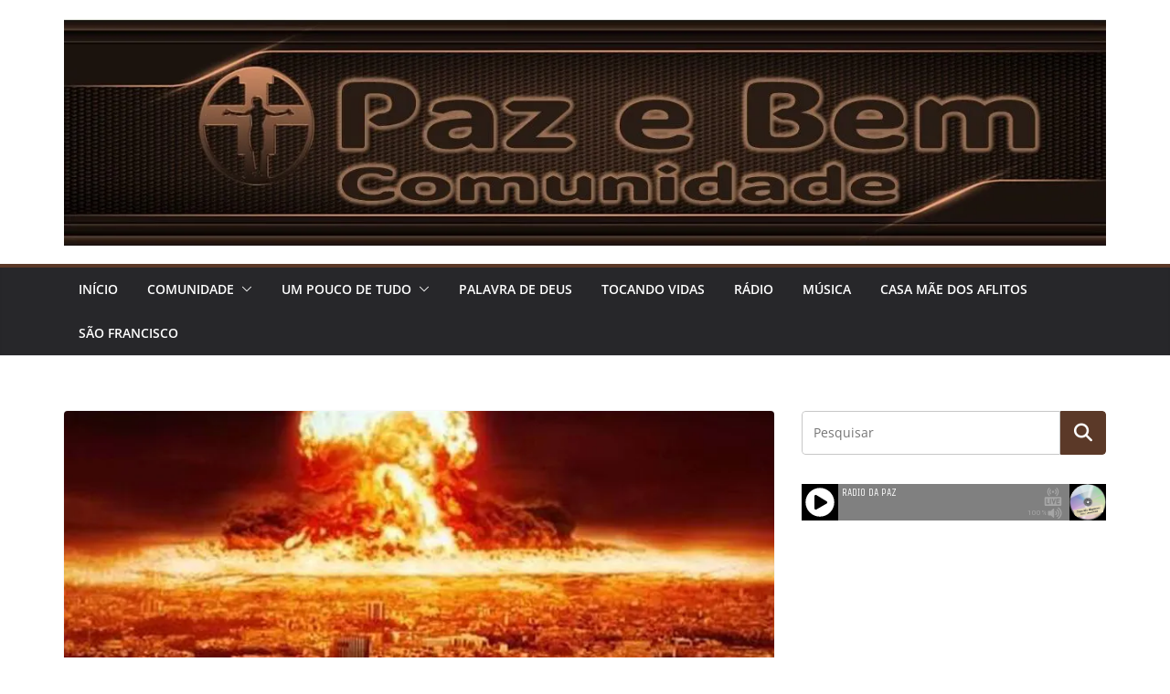

--- FILE ---
content_type: text/html; charset=UTF-8
request_url: https://pazebem.org.br/previsoes-fracassadas-da-segunda-vinda-de-cristo-e-do-fim-do-mundo-que-nunca-aconteceu
body_size: 34142
content:
		<!doctype html>
		<html lang="pt-BR">
		
<head>

			<meta charset="UTF-8"/>
		<meta name="viewport" content="width=device-width, initial-scale=1">
		<link rel="profile" href="http://gmpg.org/xfn/11"/>
		
	<title>previsões fracassadas da segunda vinda de Cristo e do fim do mundo que nunca aconteceu &#8211; Comunidade Paz e Bem</title>
<meta name='robots' content='max-image-preview:large' />
	<style>img:is([sizes="auto" i], [sizes^="auto," i]) { contain-intrinsic-size: 3000px 1500px }</style>
	<link rel='dns-prefetch' href='//stats.wp.com' />
<link rel='dns-prefetch' href='//widgets.wp.com' />
<link rel='dns-prefetch' href='//s0.wp.com' />
<link rel='dns-prefetch' href='//0.gravatar.com' />
<link rel='dns-prefetch' href='//1.gravatar.com' />
<link rel='dns-prefetch' href='//2.gravatar.com' />
<link rel='dns-prefetch' href='//jetpack.wordpress.com' />
<link rel='dns-prefetch' href='//public-api.wordpress.com' />
<link rel='preconnect' href='//i0.wp.com' />
<link rel='preconnect' href='//c0.wp.com' />
<script type="text/javascript">
/* <![CDATA[ */
window._wpemojiSettings = {"baseUrl":"https:\/\/s.w.org\/images\/core\/emoji\/16.0.1\/72x72\/","ext":".png","svgUrl":"https:\/\/s.w.org\/images\/core\/emoji\/16.0.1\/svg\/","svgExt":".svg","source":{"concatemoji":"https:\/\/pazebem.org.br\/wp-includes\/js\/wp-emoji-release.min.js?ver=6.8.3"}};
/*! This file is auto-generated */
!function(s,n){var o,i,e;function c(e){try{var t={supportTests:e,timestamp:(new Date).valueOf()};sessionStorage.setItem(o,JSON.stringify(t))}catch(e){}}function p(e,t,n){e.clearRect(0,0,e.canvas.width,e.canvas.height),e.fillText(t,0,0);var t=new Uint32Array(e.getImageData(0,0,e.canvas.width,e.canvas.height).data),a=(e.clearRect(0,0,e.canvas.width,e.canvas.height),e.fillText(n,0,0),new Uint32Array(e.getImageData(0,0,e.canvas.width,e.canvas.height).data));return t.every(function(e,t){return e===a[t]})}function u(e,t){e.clearRect(0,0,e.canvas.width,e.canvas.height),e.fillText(t,0,0);for(var n=e.getImageData(16,16,1,1),a=0;a<n.data.length;a++)if(0!==n.data[a])return!1;return!0}function f(e,t,n,a){switch(t){case"flag":return n(e,"\ud83c\udff3\ufe0f\u200d\u26a7\ufe0f","\ud83c\udff3\ufe0f\u200b\u26a7\ufe0f")?!1:!n(e,"\ud83c\udde8\ud83c\uddf6","\ud83c\udde8\u200b\ud83c\uddf6")&&!n(e,"\ud83c\udff4\udb40\udc67\udb40\udc62\udb40\udc65\udb40\udc6e\udb40\udc67\udb40\udc7f","\ud83c\udff4\u200b\udb40\udc67\u200b\udb40\udc62\u200b\udb40\udc65\u200b\udb40\udc6e\u200b\udb40\udc67\u200b\udb40\udc7f");case"emoji":return!a(e,"\ud83e\udedf")}return!1}function g(e,t,n,a){var r="undefined"!=typeof WorkerGlobalScope&&self instanceof WorkerGlobalScope?new OffscreenCanvas(300,150):s.createElement("canvas"),o=r.getContext("2d",{willReadFrequently:!0}),i=(o.textBaseline="top",o.font="600 32px Arial",{});return e.forEach(function(e){i[e]=t(o,e,n,a)}),i}function t(e){var t=s.createElement("script");t.src=e,t.defer=!0,s.head.appendChild(t)}"undefined"!=typeof Promise&&(o="wpEmojiSettingsSupports",i=["flag","emoji"],n.supports={everything:!0,everythingExceptFlag:!0},e=new Promise(function(e){s.addEventListener("DOMContentLoaded",e,{once:!0})}),new Promise(function(t){var n=function(){try{var e=JSON.parse(sessionStorage.getItem(o));if("object"==typeof e&&"number"==typeof e.timestamp&&(new Date).valueOf()<e.timestamp+604800&&"object"==typeof e.supportTests)return e.supportTests}catch(e){}return null}();if(!n){if("undefined"!=typeof Worker&&"undefined"!=typeof OffscreenCanvas&&"undefined"!=typeof URL&&URL.createObjectURL&&"undefined"!=typeof Blob)try{var e="postMessage("+g.toString()+"("+[JSON.stringify(i),f.toString(),p.toString(),u.toString()].join(",")+"));",a=new Blob([e],{type:"text/javascript"}),r=new Worker(URL.createObjectURL(a),{name:"wpTestEmojiSupports"});return void(r.onmessage=function(e){c(n=e.data),r.terminate(),t(n)})}catch(e){}c(n=g(i,f,p,u))}t(n)}).then(function(e){for(var t in e)n.supports[t]=e[t],n.supports.everything=n.supports.everything&&n.supports[t],"flag"!==t&&(n.supports.everythingExceptFlag=n.supports.everythingExceptFlag&&n.supports[t]);n.supports.everythingExceptFlag=n.supports.everythingExceptFlag&&!n.supports.flag,n.DOMReady=!1,n.readyCallback=function(){n.DOMReady=!0}}).then(function(){return e}).then(function(){var e;n.supports.everything||(n.readyCallback(),(e=n.source||{}).concatemoji?t(e.concatemoji):e.wpemoji&&e.twemoji&&(t(e.twemoji),t(e.wpemoji)))}))}((window,document),window._wpemojiSettings);
/* ]]> */
</script>

<link rel='stylesheet' id='jetpack_related-posts-css' href='https://c0.wp.com/p/jetpack/15.2/modules/related-posts/related-posts.css' type='text/css' media='all' />
<style id='wp-emoji-styles-inline-css' type='text/css'>

	img.wp-smiley, img.emoji {
		display: inline !important;
		border: none !important;
		box-shadow: none !important;
		height: 1em !important;
		width: 1em !important;
		margin: 0 0.07em !important;
		vertical-align: -0.1em !important;
		background: none !important;
		padding: 0 !important;
	}
</style>
<link rel='stylesheet' id='wp-block-library-css' href='https://c0.wp.com/c/6.8.3/wp-includes/css/dist/block-library/style.min.css' type='text/css' media='all' />
<style id='wp-block-library-theme-inline-css' type='text/css'>
.wp-block-audio :where(figcaption){color:#555;font-size:13px;text-align:center}.is-dark-theme .wp-block-audio :where(figcaption){color:#ffffffa6}.wp-block-audio{margin:0 0 1em}.wp-block-code{border:1px solid #ccc;border-radius:4px;font-family:Menlo,Consolas,monaco,monospace;padding:.8em 1em}.wp-block-embed :where(figcaption){color:#555;font-size:13px;text-align:center}.is-dark-theme .wp-block-embed :where(figcaption){color:#ffffffa6}.wp-block-embed{margin:0 0 1em}.blocks-gallery-caption{color:#555;font-size:13px;text-align:center}.is-dark-theme .blocks-gallery-caption{color:#ffffffa6}:root :where(.wp-block-image figcaption){color:#555;font-size:13px;text-align:center}.is-dark-theme :root :where(.wp-block-image figcaption){color:#ffffffa6}.wp-block-image{margin:0 0 1em}.wp-block-pullquote{border-bottom:4px solid;border-top:4px solid;color:currentColor;margin-bottom:1.75em}.wp-block-pullquote cite,.wp-block-pullquote footer,.wp-block-pullquote__citation{color:currentColor;font-size:.8125em;font-style:normal;text-transform:uppercase}.wp-block-quote{border-left:.25em solid;margin:0 0 1.75em;padding-left:1em}.wp-block-quote cite,.wp-block-quote footer{color:currentColor;font-size:.8125em;font-style:normal;position:relative}.wp-block-quote:where(.has-text-align-right){border-left:none;border-right:.25em solid;padding-left:0;padding-right:1em}.wp-block-quote:where(.has-text-align-center){border:none;padding-left:0}.wp-block-quote.is-large,.wp-block-quote.is-style-large,.wp-block-quote:where(.is-style-plain){border:none}.wp-block-search .wp-block-search__label{font-weight:700}.wp-block-search__button{border:1px solid #ccc;padding:.375em .625em}:where(.wp-block-group.has-background){padding:1.25em 2.375em}.wp-block-separator.has-css-opacity{opacity:.4}.wp-block-separator{border:none;border-bottom:2px solid;margin-left:auto;margin-right:auto}.wp-block-separator.has-alpha-channel-opacity{opacity:1}.wp-block-separator:not(.is-style-wide):not(.is-style-dots){width:100px}.wp-block-separator.has-background:not(.is-style-dots){border-bottom:none;height:1px}.wp-block-separator.has-background:not(.is-style-wide):not(.is-style-dots){height:2px}.wp-block-table{margin:0 0 1em}.wp-block-table td,.wp-block-table th{word-break:normal}.wp-block-table :where(figcaption){color:#555;font-size:13px;text-align:center}.is-dark-theme .wp-block-table :where(figcaption){color:#ffffffa6}.wp-block-video :where(figcaption){color:#555;font-size:13px;text-align:center}.is-dark-theme .wp-block-video :where(figcaption){color:#ffffffa6}.wp-block-video{margin:0 0 1em}:root :where(.wp-block-template-part.has-background){margin-bottom:0;margin-top:0;padding:1.25em 2.375em}
</style>
<link rel='stylesheet' id='mediaelement-css' href='https://c0.wp.com/c/6.8.3/wp-includes/js/mediaelement/mediaelementplayer-legacy.min.css' type='text/css' media='all' />
<link rel='stylesheet' id='wp-mediaelement-css' href='https://c0.wp.com/c/6.8.3/wp-includes/js/mediaelement/wp-mediaelement.min.css' type='text/css' media='all' />
<style id='jetpack-sharing-buttons-style-inline-css' type='text/css'>
.jetpack-sharing-buttons__services-list{display:flex;flex-direction:row;flex-wrap:wrap;gap:0;list-style-type:none;margin:5px;padding:0}.jetpack-sharing-buttons__services-list.has-small-icon-size{font-size:12px}.jetpack-sharing-buttons__services-list.has-normal-icon-size{font-size:16px}.jetpack-sharing-buttons__services-list.has-large-icon-size{font-size:24px}.jetpack-sharing-buttons__services-list.has-huge-icon-size{font-size:36px}@media print{.jetpack-sharing-buttons__services-list{display:none!important}}.editor-styles-wrapper .wp-block-jetpack-sharing-buttons{gap:0;padding-inline-start:0}ul.jetpack-sharing-buttons__services-list.has-background{padding:1.25em 2.375em}
</style>
<style id='powerpress-player-block-style-inline-css' type='text/css'>


</style>
<style id='global-styles-inline-css' type='text/css'>
:root{--wp--preset--aspect-ratio--square: 1;--wp--preset--aspect-ratio--4-3: 4/3;--wp--preset--aspect-ratio--3-4: 3/4;--wp--preset--aspect-ratio--3-2: 3/2;--wp--preset--aspect-ratio--2-3: 2/3;--wp--preset--aspect-ratio--16-9: 16/9;--wp--preset--aspect-ratio--9-16: 9/16;--wp--preset--color--black: #000000;--wp--preset--color--cyan-bluish-gray: #abb8c3;--wp--preset--color--white: #ffffff;--wp--preset--color--pale-pink: #f78da7;--wp--preset--color--vivid-red: #cf2e2e;--wp--preset--color--luminous-vivid-orange: #ff6900;--wp--preset--color--luminous-vivid-amber: #fcb900;--wp--preset--color--light-green-cyan: #7bdcb5;--wp--preset--color--vivid-green-cyan: #00d084;--wp--preset--color--pale-cyan-blue: #8ed1fc;--wp--preset--color--vivid-cyan-blue: #0693e3;--wp--preset--color--vivid-purple: #9b51e0;--wp--preset--color--cm-color-1: #257BC1;--wp--preset--color--cm-color-2: #2270B0;--wp--preset--color--cm-color-3: #FFFFFF;--wp--preset--color--cm-color-4: #F9FEFD;--wp--preset--color--cm-color-5: #27272A;--wp--preset--color--cm-color-6: #16181A;--wp--preset--color--cm-color-7: #8F8F8F;--wp--preset--color--cm-color-8: #FFFFFF;--wp--preset--color--cm-color-9: #C7C7C7;--wp--preset--gradient--vivid-cyan-blue-to-vivid-purple: linear-gradient(135deg,rgba(6,147,227,1) 0%,rgb(155,81,224) 100%);--wp--preset--gradient--light-green-cyan-to-vivid-green-cyan: linear-gradient(135deg,rgb(122,220,180) 0%,rgb(0,208,130) 100%);--wp--preset--gradient--luminous-vivid-amber-to-luminous-vivid-orange: linear-gradient(135deg,rgba(252,185,0,1) 0%,rgba(255,105,0,1) 100%);--wp--preset--gradient--luminous-vivid-orange-to-vivid-red: linear-gradient(135deg,rgba(255,105,0,1) 0%,rgb(207,46,46) 100%);--wp--preset--gradient--very-light-gray-to-cyan-bluish-gray: linear-gradient(135deg,rgb(238,238,238) 0%,rgb(169,184,195) 100%);--wp--preset--gradient--cool-to-warm-spectrum: linear-gradient(135deg,rgb(74,234,220) 0%,rgb(151,120,209) 20%,rgb(207,42,186) 40%,rgb(238,44,130) 60%,rgb(251,105,98) 80%,rgb(254,248,76) 100%);--wp--preset--gradient--blush-light-purple: linear-gradient(135deg,rgb(255,206,236) 0%,rgb(152,150,240) 100%);--wp--preset--gradient--blush-bordeaux: linear-gradient(135deg,rgb(254,205,165) 0%,rgb(254,45,45) 50%,rgb(107,0,62) 100%);--wp--preset--gradient--luminous-dusk: linear-gradient(135deg,rgb(255,203,112) 0%,rgb(199,81,192) 50%,rgb(65,88,208) 100%);--wp--preset--gradient--pale-ocean: linear-gradient(135deg,rgb(255,245,203) 0%,rgb(182,227,212) 50%,rgb(51,167,181) 100%);--wp--preset--gradient--electric-grass: linear-gradient(135deg,rgb(202,248,128) 0%,rgb(113,206,126) 100%);--wp--preset--gradient--midnight: linear-gradient(135deg,rgb(2,3,129) 0%,rgb(40,116,252) 100%);--wp--preset--font-size--small: 13px;--wp--preset--font-size--medium: 16px;--wp--preset--font-size--large: 20px;--wp--preset--font-size--x-large: 24px;--wp--preset--font-size--xx-large: 30px;--wp--preset--font-size--huge: 36px;--wp--preset--font-family--dm-sans: DM Sans, sans-serif;--wp--preset--font-family--public-sans: Public Sans, sans-serif;--wp--preset--font-family--roboto: Roboto, sans-serif;--wp--preset--font-family--segoe-ui: Segoe UI, Arial, sans-serif;--wp--preset--font-family--ibm-plex-serif: IBM Plex Serif, sans-serif;--wp--preset--font-family--inter: Inter, sans-serif;--wp--preset--spacing--20: 0.44rem;--wp--preset--spacing--30: 0.67rem;--wp--preset--spacing--40: 1rem;--wp--preset--spacing--50: 1.5rem;--wp--preset--spacing--60: 2.25rem;--wp--preset--spacing--70: 3.38rem;--wp--preset--spacing--80: 5.06rem;--wp--preset--shadow--natural: 6px 6px 9px rgba(0, 0, 0, 0.2);--wp--preset--shadow--deep: 12px 12px 50px rgba(0, 0, 0, 0.4);--wp--preset--shadow--sharp: 6px 6px 0px rgba(0, 0, 0, 0.2);--wp--preset--shadow--outlined: 6px 6px 0px -3px rgba(255, 255, 255, 1), 6px 6px rgba(0, 0, 0, 1);--wp--preset--shadow--crisp: 6px 6px 0px rgba(0, 0, 0, 1);}:root { --wp--style--global--content-size: 760px;--wp--style--global--wide-size: 1160px; }:where(body) { margin: 0; }.wp-site-blocks > .alignleft { float: left; margin-right: 2em; }.wp-site-blocks > .alignright { float: right; margin-left: 2em; }.wp-site-blocks > .aligncenter { justify-content: center; margin-left: auto; margin-right: auto; }:where(.wp-site-blocks) > * { margin-block-start: 24px; margin-block-end: 0; }:where(.wp-site-blocks) > :first-child { margin-block-start: 0; }:where(.wp-site-blocks) > :last-child { margin-block-end: 0; }:root { --wp--style--block-gap: 24px; }:root :where(.is-layout-flow) > :first-child{margin-block-start: 0;}:root :where(.is-layout-flow) > :last-child{margin-block-end: 0;}:root :where(.is-layout-flow) > *{margin-block-start: 24px;margin-block-end: 0;}:root :where(.is-layout-constrained) > :first-child{margin-block-start: 0;}:root :where(.is-layout-constrained) > :last-child{margin-block-end: 0;}:root :where(.is-layout-constrained) > *{margin-block-start: 24px;margin-block-end: 0;}:root :where(.is-layout-flex){gap: 24px;}:root :where(.is-layout-grid){gap: 24px;}.is-layout-flow > .alignleft{float: left;margin-inline-start: 0;margin-inline-end: 2em;}.is-layout-flow > .alignright{float: right;margin-inline-start: 2em;margin-inline-end: 0;}.is-layout-flow > .aligncenter{margin-left: auto !important;margin-right: auto !important;}.is-layout-constrained > .alignleft{float: left;margin-inline-start: 0;margin-inline-end: 2em;}.is-layout-constrained > .alignright{float: right;margin-inline-start: 2em;margin-inline-end: 0;}.is-layout-constrained > .aligncenter{margin-left: auto !important;margin-right: auto !important;}.is-layout-constrained > :where(:not(.alignleft):not(.alignright):not(.alignfull)){max-width: var(--wp--style--global--content-size);margin-left: auto !important;margin-right: auto !important;}.is-layout-constrained > .alignwide{max-width: var(--wp--style--global--wide-size);}body .is-layout-flex{display: flex;}.is-layout-flex{flex-wrap: wrap;align-items: center;}.is-layout-flex > :is(*, div){margin: 0;}body .is-layout-grid{display: grid;}.is-layout-grid > :is(*, div){margin: 0;}body{padding-top: 0px;padding-right: 0px;padding-bottom: 0px;padding-left: 0px;}a:where(:not(.wp-element-button)){text-decoration: underline;}:root :where(.wp-element-button, .wp-block-button__link){background-color: #32373c;border-width: 0;color: #fff;font-family: inherit;font-size: inherit;line-height: inherit;padding: calc(0.667em + 2px) calc(1.333em + 2px);text-decoration: none;}.has-black-color{color: var(--wp--preset--color--black) !important;}.has-cyan-bluish-gray-color{color: var(--wp--preset--color--cyan-bluish-gray) !important;}.has-white-color{color: var(--wp--preset--color--white) !important;}.has-pale-pink-color{color: var(--wp--preset--color--pale-pink) !important;}.has-vivid-red-color{color: var(--wp--preset--color--vivid-red) !important;}.has-luminous-vivid-orange-color{color: var(--wp--preset--color--luminous-vivid-orange) !important;}.has-luminous-vivid-amber-color{color: var(--wp--preset--color--luminous-vivid-amber) !important;}.has-light-green-cyan-color{color: var(--wp--preset--color--light-green-cyan) !important;}.has-vivid-green-cyan-color{color: var(--wp--preset--color--vivid-green-cyan) !important;}.has-pale-cyan-blue-color{color: var(--wp--preset--color--pale-cyan-blue) !important;}.has-vivid-cyan-blue-color{color: var(--wp--preset--color--vivid-cyan-blue) !important;}.has-vivid-purple-color{color: var(--wp--preset--color--vivid-purple) !important;}.has-cm-color-1-color{color: var(--wp--preset--color--cm-color-1) !important;}.has-cm-color-2-color{color: var(--wp--preset--color--cm-color-2) !important;}.has-cm-color-3-color{color: var(--wp--preset--color--cm-color-3) !important;}.has-cm-color-4-color{color: var(--wp--preset--color--cm-color-4) !important;}.has-cm-color-5-color{color: var(--wp--preset--color--cm-color-5) !important;}.has-cm-color-6-color{color: var(--wp--preset--color--cm-color-6) !important;}.has-cm-color-7-color{color: var(--wp--preset--color--cm-color-7) !important;}.has-cm-color-8-color{color: var(--wp--preset--color--cm-color-8) !important;}.has-cm-color-9-color{color: var(--wp--preset--color--cm-color-9) !important;}.has-black-background-color{background-color: var(--wp--preset--color--black) !important;}.has-cyan-bluish-gray-background-color{background-color: var(--wp--preset--color--cyan-bluish-gray) !important;}.has-white-background-color{background-color: var(--wp--preset--color--white) !important;}.has-pale-pink-background-color{background-color: var(--wp--preset--color--pale-pink) !important;}.has-vivid-red-background-color{background-color: var(--wp--preset--color--vivid-red) !important;}.has-luminous-vivid-orange-background-color{background-color: var(--wp--preset--color--luminous-vivid-orange) !important;}.has-luminous-vivid-amber-background-color{background-color: var(--wp--preset--color--luminous-vivid-amber) !important;}.has-light-green-cyan-background-color{background-color: var(--wp--preset--color--light-green-cyan) !important;}.has-vivid-green-cyan-background-color{background-color: var(--wp--preset--color--vivid-green-cyan) !important;}.has-pale-cyan-blue-background-color{background-color: var(--wp--preset--color--pale-cyan-blue) !important;}.has-vivid-cyan-blue-background-color{background-color: var(--wp--preset--color--vivid-cyan-blue) !important;}.has-vivid-purple-background-color{background-color: var(--wp--preset--color--vivid-purple) !important;}.has-cm-color-1-background-color{background-color: var(--wp--preset--color--cm-color-1) !important;}.has-cm-color-2-background-color{background-color: var(--wp--preset--color--cm-color-2) !important;}.has-cm-color-3-background-color{background-color: var(--wp--preset--color--cm-color-3) !important;}.has-cm-color-4-background-color{background-color: var(--wp--preset--color--cm-color-4) !important;}.has-cm-color-5-background-color{background-color: var(--wp--preset--color--cm-color-5) !important;}.has-cm-color-6-background-color{background-color: var(--wp--preset--color--cm-color-6) !important;}.has-cm-color-7-background-color{background-color: var(--wp--preset--color--cm-color-7) !important;}.has-cm-color-8-background-color{background-color: var(--wp--preset--color--cm-color-8) !important;}.has-cm-color-9-background-color{background-color: var(--wp--preset--color--cm-color-9) !important;}.has-black-border-color{border-color: var(--wp--preset--color--black) !important;}.has-cyan-bluish-gray-border-color{border-color: var(--wp--preset--color--cyan-bluish-gray) !important;}.has-white-border-color{border-color: var(--wp--preset--color--white) !important;}.has-pale-pink-border-color{border-color: var(--wp--preset--color--pale-pink) !important;}.has-vivid-red-border-color{border-color: var(--wp--preset--color--vivid-red) !important;}.has-luminous-vivid-orange-border-color{border-color: var(--wp--preset--color--luminous-vivid-orange) !important;}.has-luminous-vivid-amber-border-color{border-color: var(--wp--preset--color--luminous-vivid-amber) !important;}.has-light-green-cyan-border-color{border-color: var(--wp--preset--color--light-green-cyan) !important;}.has-vivid-green-cyan-border-color{border-color: var(--wp--preset--color--vivid-green-cyan) !important;}.has-pale-cyan-blue-border-color{border-color: var(--wp--preset--color--pale-cyan-blue) !important;}.has-vivid-cyan-blue-border-color{border-color: var(--wp--preset--color--vivid-cyan-blue) !important;}.has-vivid-purple-border-color{border-color: var(--wp--preset--color--vivid-purple) !important;}.has-cm-color-1-border-color{border-color: var(--wp--preset--color--cm-color-1) !important;}.has-cm-color-2-border-color{border-color: var(--wp--preset--color--cm-color-2) !important;}.has-cm-color-3-border-color{border-color: var(--wp--preset--color--cm-color-3) !important;}.has-cm-color-4-border-color{border-color: var(--wp--preset--color--cm-color-4) !important;}.has-cm-color-5-border-color{border-color: var(--wp--preset--color--cm-color-5) !important;}.has-cm-color-6-border-color{border-color: var(--wp--preset--color--cm-color-6) !important;}.has-cm-color-7-border-color{border-color: var(--wp--preset--color--cm-color-7) !important;}.has-cm-color-8-border-color{border-color: var(--wp--preset--color--cm-color-8) !important;}.has-cm-color-9-border-color{border-color: var(--wp--preset--color--cm-color-9) !important;}.has-vivid-cyan-blue-to-vivid-purple-gradient-background{background: var(--wp--preset--gradient--vivid-cyan-blue-to-vivid-purple) !important;}.has-light-green-cyan-to-vivid-green-cyan-gradient-background{background: var(--wp--preset--gradient--light-green-cyan-to-vivid-green-cyan) !important;}.has-luminous-vivid-amber-to-luminous-vivid-orange-gradient-background{background: var(--wp--preset--gradient--luminous-vivid-amber-to-luminous-vivid-orange) !important;}.has-luminous-vivid-orange-to-vivid-red-gradient-background{background: var(--wp--preset--gradient--luminous-vivid-orange-to-vivid-red) !important;}.has-very-light-gray-to-cyan-bluish-gray-gradient-background{background: var(--wp--preset--gradient--very-light-gray-to-cyan-bluish-gray) !important;}.has-cool-to-warm-spectrum-gradient-background{background: var(--wp--preset--gradient--cool-to-warm-spectrum) !important;}.has-blush-light-purple-gradient-background{background: var(--wp--preset--gradient--blush-light-purple) !important;}.has-blush-bordeaux-gradient-background{background: var(--wp--preset--gradient--blush-bordeaux) !important;}.has-luminous-dusk-gradient-background{background: var(--wp--preset--gradient--luminous-dusk) !important;}.has-pale-ocean-gradient-background{background: var(--wp--preset--gradient--pale-ocean) !important;}.has-electric-grass-gradient-background{background: var(--wp--preset--gradient--electric-grass) !important;}.has-midnight-gradient-background{background: var(--wp--preset--gradient--midnight) !important;}.has-small-font-size{font-size: var(--wp--preset--font-size--small) !important;}.has-medium-font-size{font-size: var(--wp--preset--font-size--medium) !important;}.has-large-font-size{font-size: var(--wp--preset--font-size--large) !important;}.has-x-large-font-size{font-size: var(--wp--preset--font-size--x-large) !important;}.has-xx-large-font-size{font-size: var(--wp--preset--font-size--xx-large) !important;}.has-huge-font-size{font-size: var(--wp--preset--font-size--huge) !important;}.has-dm-sans-font-family{font-family: var(--wp--preset--font-family--dm-sans) !important;}.has-public-sans-font-family{font-family: var(--wp--preset--font-family--public-sans) !important;}.has-roboto-font-family{font-family: var(--wp--preset--font-family--roboto) !important;}.has-segoe-ui-font-family{font-family: var(--wp--preset--font-family--segoe-ui) !important;}.has-ibm-plex-serif-font-family{font-family: var(--wp--preset--font-family--ibm-plex-serif) !important;}.has-inter-font-family{font-family: var(--wp--preset--font-family--inter) !important;}
:root :where(.wp-block-pullquote){font-size: 1.5em;line-height: 1.6;}
</style>
<link rel='stylesheet' id='colormag_style-css' href='https://pazebem.org.br/wp-content/themes/colormag/style.css?ver=1766781785' type='text/css' media='all' />
<style id='colormag_style-inline-css' type='text/css'>
.colormag-button,
			blockquote, button,
			input[type=reset],
			input[type=button],
			input[type=submit],
			.cm-home-icon.front_page_on,
			.cm-post-categories a,
			.cm-primary-nav ul li ul li:hover,
			.cm-primary-nav ul li.current-menu-item,
			.cm-primary-nav ul li.current_page_ancestor,
			.cm-primary-nav ul li.current-menu-ancestor,
			.cm-primary-nav ul li.current_page_item,
			.cm-primary-nav ul li:hover,
			.cm-primary-nav ul li.focus,
			.cm-mobile-nav li a:hover,
			.colormag-header-clean #cm-primary-nav .cm-menu-toggle:hover,
			.cm-header .cm-mobile-nav li:hover,
			.cm-header .cm-mobile-nav li.current-page-ancestor,
			.cm-header .cm-mobile-nav li.current-menu-ancestor,
			.cm-header .cm-mobile-nav li.current-page-item,
			.cm-header .cm-mobile-nav li.current-menu-item,
			.cm-primary-nav ul li.focus > a,
			.cm-layout-2 .cm-primary-nav ul ul.sub-menu li.focus > a,
			.cm-mobile-nav .current-menu-item>a, .cm-mobile-nav .current_page_item>a,
			.colormag-header-clean .cm-mobile-nav li:hover > a,
			.colormag-header-clean .cm-mobile-nav li.current-page-ancestor > a,
			.colormag-header-clean .cm-mobile-nav li.current-menu-ancestor > a,
			.colormag-header-clean .cm-mobile-nav li.current-page-item > a,
			.colormag-header-clean .cm-mobile-nav li.current-menu-item > a,
			.fa.search-top:hover,
			.widget_call_to_action .btn--primary,
			.colormag-footer--classic .cm-footer-cols .cm-row .cm-widget-title span::before,
			.colormag-footer--classic-bordered .cm-footer-cols .cm-row .cm-widget-title span::before,
			.cm-featured-posts .cm-widget-title span,
			.cm-featured-category-slider-widget .cm-slide-content .cm-entry-header-meta .cm-post-categories a,
			.cm-highlighted-posts .cm-post-content .cm-entry-header-meta .cm-post-categories a,
			.cm-category-slide-next, .cm-category-slide-prev, .slide-next,
			.slide-prev, .cm-tabbed-widget ul li, .cm-posts .wp-pagenavi .current,
			.cm-posts .wp-pagenavi a:hover, .cm-secondary .cm-widget-title span,
			.cm-posts .post .cm-post-content .cm-entry-header-meta .cm-post-categories a,
			.cm-page-header .cm-page-title span, .entry-meta .post-format i,
			.format-link .cm-entry-summary a, .cm-entry-button, .infinite-scroll .tg-infinite-scroll,
			.no-more-post-text, .pagination span,
			.comments-area .comment-author-link span,
			.cm-footer-cols .cm-row .cm-widget-title span,
			.advertisement_above_footer .cm-widget-title span,
			.error, .cm-primary .cm-widget-title span,
			.related-posts-wrapper.style-three .cm-post-content .cm-entry-title a:hover:before,
			.cm-slider-area .cm-widget-title span,
			.cm-beside-slider-widget .cm-widget-title span,
			.top-full-width-sidebar .cm-widget-title span,
			.wp-block-quote, .wp-block-quote.is-style-large,
			.wp-block-quote.has-text-align-right,
			.cm-error-404 .cm-btn, .widget .wp-block-heading, .wp-block-search button,
			.widget a::before, .cm-post-date a::before,
			.byline a::before,
			.colormag-footer--classic-bordered .cm-widget-title::before,
			.wp-block-button__link,
			#cm-tertiary .cm-widget-title span,
			.link-pagination .post-page-numbers.current,
			.wp-block-query-pagination-numbers .page-numbers.current,
			.wp-element-button,
			.wp-block-button .wp-block-button__link,
			.wp-element-button,
			.cm-layout-2 .cm-primary-nav ul ul.sub-menu li:hover,
			.cm-layout-2 .cm-primary-nav ul ul.sub-menu li.current-menu-ancestor,
			.cm-layout-2 .cm-primary-nav ul ul.sub-menu li.current-menu-item,
			.cm-layout-2 .cm-primary-nav ul ul.sub-menu li.focus,
			.search-wrap button,
			.page-numbers .current,
			.cm-footer-builder .cm-widget-title span,
			.wp-block-search .wp-element-button:hover{background-color:#5b3928;}a,
			.cm-layout-2 #cm-primary-nav .fa.search-top:hover,
			.cm-layout-2 #cm-primary-nav.cm-mobile-nav .cm-random-post a:hover .fa-random,
			.cm-layout-2 #cm-primary-nav.cm-primary-nav .cm-random-post a:hover .fa-random,
			.cm-layout-2 .breaking-news .newsticker a:hover,
			.cm-layout-2 .cm-primary-nav ul li.current-menu-item > a,
			.cm-layout-2 .cm-primary-nav ul li.current_page_item > a,
			.cm-layout-2 .cm-primary-nav ul li:hover > a,
			.cm-layout-2 .cm-primary-nav ul li.focus > a
			.dark-skin .cm-layout-2-style-1 #cm-primary-nav.cm-primary-nav .cm-home-icon:hover .fa,
			.byline a:hover, .comments a:hover, .cm-edit-link a:hover, .cm-post-date a:hover,
			.social-links:not(.cm-header-actions .social-links) i.fa:hover, .cm-tag-links a:hover,
			.colormag-header-clean .social-links li:hover i.fa, .cm-layout-2-style-1 .social-links li:hover i.fa,
			.colormag-header-clean .breaking-news .newsticker a:hover, .widget_featured_posts .article-content .cm-entry-title a:hover,
			.widget_featured_slider .slide-content .cm-below-entry-meta .byline a:hover,
			.widget_featured_slider .slide-content .cm-below-entry-meta .comments a:hover,
			.widget_featured_slider .slide-content .cm-below-entry-meta .cm-post-date a:hover,
			.widget_featured_slider .slide-content .cm-entry-title a:hover,
			.widget_block_picture_news.widget_featured_posts .article-content .cm-entry-title a:hover,
			.widget_highlighted_posts .article-content .cm-below-entry-meta .byline a:hover,
			.widget_highlighted_posts .article-content .cm-below-entry-meta .comments a:hover,
			.widget_highlighted_posts .article-content .cm-below-entry-meta .cm-post-date a:hover,
			.widget_highlighted_posts .article-content .cm-entry-title a:hover, i.fa-arrow-up, i.fa-arrow-down,
			.cm-site-title a, #content .post .article-content .cm-entry-title a:hover, .entry-meta .byline i,
			.entry-meta .cat-links i, .entry-meta a, .post .cm-entry-title a:hover, .search .cm-entry-title a:hover,
			.entry-meta .comments-link a:hover, .entry-meta .cm-edit-link a:hover, .entry-meta .cm-post-date a:hover,
			.entry-meta .cm-tag-links a:hover, .single #content .tags a:hover, .count, .next a:hover, .previous a:hover,
			.related-posts-main-title .fa, .single-related-posts .article-content .cm-entry-title a:hover,
			.pagination a span:hover,
			#content .comments-area a.comment-cm-edit-link:hover, #content .comments-area a.comment-permalink:hover,
			#content .comments-area article header cite a:hover, .comments-area .comment-author-link a:hover,
			.comment .comment-reply-link:hover,
			.nav-next a, .nav-previous a,
			#cm-footer .cm-footer-menu ul li a:hover,
			.cm-footer-cols .cm-row a:hover, a#scroll-up i, .related-posts-wrapper-flyout .cm-entry-title a:hover,
			.human-diff-time .human-diff-time-display:hover,
			.cm-layout-2-style-1 #cm-primary-nav .fa:hover,
			.cm-footer-bar a,
			.cm-post-date a:hover,
			.cm-author a:hover,
			.cm-comments-link a:hover,
			.cm-tag-links a:hover,
			.cm-edit-link a:hover,
			.cm-footer-bar .copyright a,
			.cm-featured-posts .cm-entry-title a:hover,
			.cm-posts .post .cm-post-content .cm-entry-title a:hover,
			.cm-posts .post .single-title-above .cm-entry-title a:hover,
			.cm-layout-2 .cm-primary-nav ul li:hover > a,
			.cm-layout-2 #cm-primary-nav .fa:hover,
			.cm-entry-title a:hover,
			button:hover, input[type="button"]:hover,
			input[type="reset"]:hover,
			input[type="submit"]:hover,
			.wp-block-button .wp-block-button__link:hover,
			.cm-button:hover,
			.wp-element-button:hover,
			li.product .added_to_cart:hover,
			.comments-area .comment-permalink:hover,
			.cm-footer-bar-area .cm-footer-bar__2 a{color:#5b3928;}#cm-primary-nav,
			.cm-contained .cm-header-2 .cm-row, .cm-header-builder.cm-full-width .cm-main-header .cm-header-bottom-row{border-top-color:#5b3928;}.cm-layout-2 #cm-primary-nav,
			.cm-layout-2 .cm-primary-nav ul ul.sub-menu li:hover,
			.cm-layout-2 .cm-primary-nav ul > li:hover > a,
			.cm-layout-2 .cm-primary-nav ul > li.current-menu-item > a,
			.cm-layout-2 .cm-primary-nav ul > li.current-menu-ancestor > a,
			.cm-layout-2 .cm-primary-nav ul ul.sub-menu li.current-menu-ancestor,
			.cm-layout-2 .cm-primary-nav ul ul.sub-menu li.current-menu-item,
			.cm-layout-2 .cm-primary-nav ul ul.sub-menu li.focus,
			cm-layout-2 .cm-primary-nav ul ul.sub-menu li.current-menu-ancestor,
			cm-layout-2 .cm-primary-nav ul ul.sub-menu li.current-menu-item,
			cm-layout-2 #cm-primary-nav .cm-menu-toggle:hover,
			cm-layout-2 #cm-primary-nav.cm-mobile-nav .cm-menu-toggle,
			cm-layout-2 .cm-primary-nav ul > li:hover > a,
			cm-layout-2 .cm-primary-nav ul > li.current-menu-item > a,
			cm-layout-2 .cm-primary-nav ul > li.current-menu-ancestor > a,
			.cm-layout-2 .cm-primary-nav ul li.focus > a, .pagination a span:hover,
			.cm-error-404 .cm-btn,
			.single-post .cm-post-categories a::after,
			.widget .block-title,
			.cm-layout-2 .cm-primary-nav ul li.focus > a,
			button,
			input[type="button"],
			input[type="reset"],
			input[type="submit"],
			.wp-block-button .wp-block-button__link,
			.cm-button,
			.wp-element-button,
			li.product .added_to_cart{border-color:#5b3928;}.cm-secondary .cm-widget-title,
			#cm-tertiary .cm-widget-title,
			.widget_featured_posts .widget-title,
			#secondary .widget-title,
			#cm-tertiary .widget-title,
			.cm-page-header .cm-page-title,
			.cm-footer-cols .cm-row .widget-title,
			.advertisement_above_footer .widget-title,
			#primary .widget-title,
			.widget_slider_area .widget-title,
			.widget_beside_slider .widget-title,
			.top-full-width-sidebar .widget-title,
			.cm-footer-cols .cm-row .cm-widget-title,
			.cm-footer-bar .copyright a,
			.cm-layout-2.cm-layout-2-style-2 #cm-primary-nav,
			.cm-layout-2 .cm-primary-nav ul > li:hover > a,
			.cm-footer-builder .cm-widget-title,
			.cm-layout-2 .cm-primary-nav ul > li.current-menu-item > a{border-bottom-color:#5b3928;}body{color:#444444;}.cm-posts .post{box-shadow:0px 0px 2px 0px #E4E4E7;}@media screen and (min-width: 992px) {.cm-primary{width:70%;}}.colormag-button,
			input[type="reset"],
			input[type="button"],
			input[type="submit"],
			button,
			.cm-entry-button span,
			.wp-block-button .wp-block-button__link{color:#ffffff;}.cm-content{background-color:#ffffff;background-size:contain;}body,body.boxed{background-color:eaeaea;background-position:;background-size:;background-attachment:;background-repeat:;}.cm-header .cm-menu-toggle svg,
			.cm-header .cm-menu-toggle svg{fill:#fff;}.cm-footer-bar-area .cm-footer-bar__2 a{color:#207daf;}.colormag-button,
			blockquote, button,
			input[type=reset],
			input[type=button],
			input[type=submit],
			.cm-home-icon.front_page_on,
			.cm-post-categories a,
			.cm-primary-nav ul li ul li:hover,
			.cm-primary-nav ul li.current-menu-item,
			.cm-primary-nav ul li.current_page_ancestor,
			.cm-primary-nav ul li.current-menu-ancestor,
			.cm-primary-nav ul li.current_page_item,
			.cm-primary-nav ul li:hover,
			.cm-primary-nav ul li.focus,
			.cm-mobile-nav li a:hover,
			.colormag-header-clean #cm-primary-nav .cm-menu-toggle:hover,
			.cm-header .cm-mobile-nav li:hover,
			.cm-header .cm-mobile-nav li.current-page-ancestor,
			.cm-header .cm-mobile-nav li.current-menu-ancestor,
			.cm-header .cm-mobile-nav li.current-page-item,
			.cm-header .cm-mobile-nav li.current-menu-item,
			.cm-primary-nav ul li.focus > a,
			.cm-layout-2 .cm-primary-nav ul ul.sub-menu li.focus > a,
			.cm-mobile-nav .current-menu-item>a, .cm-mobile-nav .current_page_item>a,
			.colormag-header-clean .cm-mobile-nav li:hover > a,
			.colormag-header-clean .cm-mobile-nav li.current-page-ancestor > a,
			.colormag-header-clean .cm-mobile-nav li.current-menu-ancestor > a,
			.colormag-header-clean .cm-mobile-nav li.current-page-item > a,
			.colormag-header-clean .cm-mobile-nav li.current-menu-item > a,
			.fa.search-top:hover,
			.widget_call_to_action .btn--primary,
			.colormag-footer--classic .cm-footer-cols .cm-row .cm-widget-title span::before,
			.colormag-footer--classic-bordered .cm-footer-cols .cm-row .cm-widget-title span::before,
			.cm-featured-posts .cm-widget-title span,
			.cm-featured-category-slider-widget .cm-slide-content .cm-entry-header-meta .cm-post-categories a,
			.cm-highlighted-posts .cm-post-content .cm-entry-header-meta .cm-post-categories a,
			.cm-category-slide-next, .cm-category-slide-prev, .slide-next,
			.slide-prev, .cm-tabbed-widget ul li, .cm-posts .wp-pagenavi .current,
			.cm-posts .wp-pagenavi a:hover, .cm-secondary .cm-widget-title span,
			.cm-posts .post .cm-post-content .cm-entry-header-meta .cm-post-categories a,
			.cm-page-header .cm-page-title span, .entry-meta .post-format i,
			.format-link .cm-entry-summary a, .cm-entry-button, .infinite-scroll .tg-infinite-scroll,
			.no-more-post-text, .pagination span,
			.comments-area .comment-author-link span,
			.cm-footer-cols .cm-row .cm-widget-title span,
			.advertisement_above_footer .cm-widget-title span,
			.error, .cm-primary .cm-widget-title span,
			.related-posts-wrapper.style-three .cm-post-content .cm-entry-title a:hover:before,
			.cm-slider-area .cm-widget-title span,
			.cm-beside-slider-widget .cm-widget-title span,
			.top-full-width-sidebar .cm-widget-title span,
			.wp-block-quote, .wp-block-quote.is-style-large,
			.wp-block-quote.has-text-align-right,
			.cm-error-404 .cm-btn, .widget .wp-block-heading, .wp-block-search button,
			.widget a::before, .cm-post-date a::before,
			.byline a::before,
			.colormag-footer--classic-bordered .cm-widget-title::before,
			.wp-block-button__link,
			#cm-tertiary .cm-widget-title span,
			.link-pagination .post-page-numbers.current,
			.wp-block-query-pagination-numbers .page-numbers.current,
			.wp-element-button,
			.wp-block-button .wp-block-button__link,
			.wp-element-button,
			.cm-layout-2 .cm-primary-nav ul ul.sub-menu li:hover,
			.cm-layout-2 .cm-primary-nav ul ul.sub-menu li.current-menu-ancestor,
			.cm-layout-2 .cm-primary-nav ul ul.sub-menu li.current-menu-item,
			.cm-layout-2 .cm-primary-nav ul ul.sub-menu li.focus,
			.search-wrap button,
			.page-numbers .current,
			.cm-footer-builder .cm-widget-title span,
			.wp-block-search .wp-element-button:hover{background-color:#5b3928;}a,
			.cm-layout-2 #cm-primary-nav .fa.search-top:hover,
			.cm-layout-2 #cm-primary-nav.cm-mobile-nav .cm-random-post a:hover .fa-random,
			.cm-layout-2 #cm-primary-nav.cm-primary-nav .cm-random-post a:hover .fa-random,
			.cm-layout-2 .breaking-news .newsticker a:hover,
			.cm-layout-2 .cm-primary-nav ul li.current-menu-item > a,
			.cm-layout-2 .cm-primary-nav ul li.current_page_item > a,
			.cm-layout-2 .cm-primary-nav ul li:hover > a,
			.cm-layout-2 .cm-primary-nav ul li.focus > a
			.dark-skin .cm-layout-2-style-1 #cm-primary-nav.cm-primary-nav .cm-home-icon:hover .fa,
			.byline a:hover, .comments a:hover, .cm-edit-link a:hover, .cm-post-date a:hover,
			.social-links:not(.cm-header-actions .social-links) i.fa:hover, .cm-tag-links a:hover,
			.colormag-header-clean .social-links li:hover i.fa, .cm-layout-2-style-1 .social-links li:hover i.fa,
			.colormag-header-clean .breaking-news .newsticker a:hover, .widget_featured_posts .article-content .cm-entry-title a:hover,
			.widget_featured_slider .slide-content .cm-below-entry-meta .byline a:hover,
			.widget_featured_slider .slide-content .cm-below-entry-meta .comments a:hover,
			.widget_featured_slider .slide-content .cm-below-entry-meta .cm-post-date a:hover,
			.widget_featured_slider .slide-content .cm-entry-title a:hover,
			.widget_block_picture_news.widget_featured_posts .article-content .cm-entry-title a:hover,
			.widget_highlighted_posts .article-content .cm-below-entry-meta .byline a:hover,
			.widget_highlighted_posts .article-content .cm-below-entry-meta .comments a:hover,
			.widget_highlighted_posts .article-content .cm-below-entry-meta .cm-post-date a:hover,
			.widget_highlighted_posts .article-content .cm-entry-title a:hover, i.fa-arrow-up, i.fa-arrow-down,
			.cm-site-title a, #content .post .article-content .cm-entry-title a:hover, .entry-meta .byline i,
			.entry-meta .cat-links i, .entry-meta a, .post .cm-entry-title a:hover, .search .cm-entry-title a:hover,
			.entry-meta .comments-link a:hover, .entry-meta .cm-edit-link a:hover, .entry-meta .cm-post-date a:hover,
			.entry-meta .cm-tag-links a:hover, .single #content .tags a:hover, .count, .next a:hover, .previous a:hover,
			.related-posts-main-title .fa, .single-related-posts .article-content .cm-entry-title a:hover,
			.pagination a span:hover,
			#content .comments-area a.comment-cm-edit-link:hover, #content .comments-area a.comment-permalink:hover,
			#content .comments-area article header cite a:hover, .comments-area .comment-author-link a:hover,
			.comment .comment-reply-link:hover,
			.nav-next a, .nav-previous a,
			#cm-footer .cm-footer-menu ul li a:hover,
			.cm-footer-cols .cm-row a:hover, a#scroll-up i, .related-posts-wrapper-flyout .cm-entry-title a:hover,
			.human-diff-time .human-diff-time-display:hover,
			.cm-layout-2-style-1 #cm-primary-nav .fa:hover,
			.cm-footer-bar a,
			.cm-post-date a:hover,
			.cm-author a:hover,
			.cm-comments-link a:hover,
			.cm-tag-links a:hover,
			.cm-edit-link a:hover,
			.cm-footer-bar .copyright a,
			.cm-featured-posts .cm-entry-title a:hover,
			.cm-posts .post .cm-post-content .cm-entry-title a:hover,
			.cm-posts .post .single-title-above .cm-entry-title a:hover,
			.cm-layout-2 .cm-primary-nav ul li:hover > a,
			.cm-layout-2 #cm-primary-nav .fa:hover,
			.cm-entry-title a:hover,
			button:hover, input[type="button"]:hover,
			input[type="reset"]:hover,
			input[type="submit"]:hover,
			.wp-block-button .wp-block-button__link:hover,
			.cm-button:hover,
			.wp-element-button:hover,
			li.product .added_to_cart:hover,
			.comments-area .comment-permalink:hover,
			.cm-footer-bar-area .cm-footer-bar__2 a{color:#5b3928;}#cm-primary-nav,
			.cm-contained .cm-header-2 .cm-row, .cm-header-builder.cm-full-width .cm-main-header .cm-header-bottom-row{border-top-color:#5b3928;}.cm-layout-2 #cm-primary-nav,
			.cm-layout-2 .cm-primary-nav ul ul.sub-menu li:hover,
			.cm-layout-2 .cm-primary-nav ul > li:hover > a,
			.cm-layout-2 .cm-primary-nav ul > li.current-menu-item > a,
			.cm-layout-2 .cm-primary-nav ul > li.current-menu-ancestor > a,
			.cm-layout-2 .cm-primary-nav ul ul.sub-menu li.current-menu-ancestor,
			.cm-layout-2 .cm-primary-nav ul ul.sub-menu li.current-menu-item,
			.cm-layout-2 .cm-primary-nav ul ul.sub-menu li.focus,
			cm-layout-2 .cm-primary-nav ul ul.sub-menu li.current-menu-ancestor,
			cm-layout-2 .cm-primary-nav ul ul.sub-menu li.current-menu-item,
			cm-layout-2 #cm-primary-nav .cm-menu-toggle:hover,
			cm-layout-2 #cm-primary-nav.cm-mobile-nav .cm-menu-toggle,
			cm-layout-2 .cm-primary-nav ul > li:hover > a,
			cm-layout-2 .cm-primary-nav ul > li.current-menu-item > a,
			cm-layout-2 .cm-primary-nav ul > li.current-menu-ancestor > a,
			.cm-layout-2 .cm-primary-nav ul li.focus > a, .pagination a span:hover,
			.cm-error-404 .cm-btn,
			.single-post .cm-post-categories a::after,
			.widget .block-title,
			.cm-layout-2 .cm-primary-nav ul li.focus > a,
			button,
			input[type="button"],
			input[type="reset"],
			input[type="submit"],
			.wp-block-button .wp-block-button__link,
			.cm-button,
			.wp-element-button,
			li.product .added_to_cart{border-color:#5b3928;}.cm-secondary .cm-widget-title,
			#cm-tertiary .cm-widget-title,
			.widget_featured_posts .widget-title,
			#secondary .widget-title,
			#cm-tertiary .widget-title,
			.cm-page-header .cm-page-title,
			.cm-footer-cols .cm-row .widget-title,
			.advertisement_above_footer .widget-title,
			#primary .widget-title,
			.widget_slider_area .widget-title,
			.widget_beside_slider .widget-title,
			.top-full-width-sidebar .widget-title,
			.cm-footer-cols .cm-row .cm-widget-title,
			.cm-footer-bar .copyright a,
			.cm-layout-2.cm-layout-2-style-2 #cm-primary-nav,
			.cm-layout-2 .cm-primary-nav ul > li:hover > a,
			.cm-footer-builder .cm-widget-title,
			.cm-layout-2 .cm-primary-nav ul > li.current-menu-item > a{border-bottom-color:#5b3928;}body{color:#444444;}.cm-posts .post{box-shadow:0px 0px 2px 0px #E4E4E7;}@media screen and (min-width: 992px) {.cm-primary{width:70%;}}.colormag-button,
			input[type="reset"],
			input[type="button"],
			input[type="submit"],
			button,
			.cm-entry-button span,
			.wp-block-button .wp-block-button__link{color:#ffffff;}.cm-content{background-color:#ffffff;background-size:contain;}body,body.boxed{background-color:eaeaea;background-position:;background-size:;background-attachment:;background-repeat:;}.cm-header .cm-menu-toggle svg,
			.cm-header .cm-menu-toggle svg{fill:#fff;}.cm-footer-bar-area .cm-footer-bar__2 a{color:#207daf;}.cm-header-builder .cm-header-buttons .cm-header-button .cm-button{background-color:#207daf;}.cm-header-builder .cm-header-top-row{background-color:#f4f4f5;}.cm-header-builder .cm-primary-nav .sub-menu, .cm-header-builder .cm-primary-nav .children{background-color:#232323;background-size:contain;}.cm-header-builder nav.cm-secondary-nav ul.sub-menu, .cm-header-builder .cm-secondary-nav .children{background-color:#232323;background-size:contain;}.cm-footer-builder .cm-footer-bottom-row{border-color:#3F3F46;}:root{--top-grid-columns: 4;
			--main-grid-columns: 4;
			--bottom-grid-columns: 2;
			}.cm-footer-builder .cm-footer-bottom-row .cm-footer-col{flex-direction: column;}.cm-footer-builder .cm-footer-main-row .cm-footer-col{flex-direction: column;}.cm-footer-builder .cm-footer-top-row .cm-footer-col{flex-direction: column;} :root{--cm-color-1: #257BC1;--cm-color-2: #2270B0;--cm-color-3: #FFFFFF;--cm-color-4: #F9FEFD;--cm-color-5: #27272A;--cm-color-6: #16181A;--cm-color-7: #8F8F8F;--cm-color-8: #FFFFFF;--cm-color-9: #C7C7C7;}.mzb-featured-posts, .mzb-social-icon, .mzb-featured-categories, .mzb-social-icons-insert{--color--light--primary:rgba(91,57,40,0.1);}body{--color--light--primary:#5b3928;--color--primary:#5b3928;}:root {--wp--preset--color--cm-color-1:#257BC1;--wp--preset--color--cm-color-2:#2270B0;--wp--preset--color--cm-color-3:#FFFFFF;--wp--preset--color--cm-color-4:#F9FEFD;--wp--preset--color--cm-color-5:#27272A;--wp--preset--color--cm-color-6:#16181A;--wp--preset--color--cm-color-7:#8F8F8F;--wp--preset--color--cm-color-8:#FFFFFF;--wp--preset--color--cm-color-9:#C7C7C7;}:root {--e-global-color-cmcolor1: #257BC1;--e-global-color-cmcolor2: #2270B0;--e-global-color-cmcolor3: #FFFFFF;--e-global-color-cmcolor4: #F9FEFD;--e-global-color-cmcolor5: #27272A;--e-global-color-cmcolor6: #16181A;--e-global-color-cmcolor7: #8F8F8F;--e-global-color-cmcolor8: #FFFFFF;--e-global-color-cmcolor9: #C7C7C7;}
</style>
<link rel='stylesheet' id='font-awesome-all-css' href='https://pazebem.org.br/wp-content/themes/colormag/inc/customizer/customind/assets/fontawesome/v6/css/all.min.css?ver=6.2.4' type='text/css' media='all' />
<link rel='stylesheet' id='colormag-featured-image-popup-css-css' href='https://pazebem.org.br/wp-content/themes/colormag/assets/js/magnific-popup/magnific-popup.min.css?ver=4.1.1' type='text/css' media='all' />
<link rel='stylesheet' id='font-awesome-4-css' href='https://pazebem.org.br/wp-content/themes/colormag/assets/library/font-awesome/css/v4-shims.min.css?ver=4.7.0' type='text/css' media='all' />
<link rel='stylesheet' id='colormag-font-awesome-6-css' href='https://pazebem.org.br/wp-content/themes/colormag/inc/customizer/customind/assets/fontawesome/v6/css/all.min.css?ver=6.2.4' type='text/css' media='all' />
<link rel='stylesheet' id='jetpack_likes-css' href='https://c0.wp.com/p/jetpack/15.2/modules/likes/style.css' type='text/css' media='all' />
<link rel='stylesheet' id='tablepress-default-css' href='https://pazebem.org.br/wp-content/plugins/tablepress/css/build/default.css?ver=3.2.5' type='text/css' media='all' />
<link rel='stylesheet' id='sharedaddy-css' href='https://c0.wp.com/p/jetpack/15.2/modules/sharedaddy/sharing.css' type='text/css' media='all' />
<link rel='stylesheet' id='social-logos-css' href='https://c0.wp.com/p/jetpack/15.2/_inc/social-logos/social-logos.min.css' type='text/css' media='all' />
<script type="text/javascript" id="jetpack_related-posts-js-extra">
/* <![CDATA[ */
var related_posts_js_options = {"post_heading":"h4"};
/* ]]> */
</script>
<script type="text/javascript" src="https://c0.wp.com/p/jetpack/15.2/_inc/build/related-posts/related-posts.min.js" id="jetpack_related-posts-js"></script>
<script type="text/javascript" src="https://c0.wp.com/c/6.8.3/wp-includes/js/jquery/jquery.min.js" id="jquery-core-js"></script>
<script type="text/javascript" src="https://c0.wp.com/c/6.8.3/wp-includes/js/jquery/jquery-migrate.min.js" id="jquery-migrate-js"></script>
<!--[if lte IE 8]>
<script type="text/javascript" src="https://pazebem.org.br/wp-content/themes/colormag/assets/js/html5shiv.min.js?ver=4.1.1" id="html5-js"></script>
<![endif]-->
<link rel="https://api.w.org/" href="https://pazebem.org.br/wp-json/" /><link rel="alternate" title="JSON" type="application/json" href="https://pazebem.org.br/wp-json/wp/v2/posts/1689" /><link rel="EditURI" type="application/rsd+xml" title="RSD" href="https://pazebem.org.br/xmlrpc.php?rsd" />
<meta name="generator" content="WordPress 6.8.3" />
<link rel="canonical" href="https://pazebem.org.br/previsoes-fracassadas-da-segunda-vinda-de-cristo-e-do-fim-do-mundo-que-nunca-aconteceu" />
<link rel='shortlink' href='https://pazebem.org.br/?p=1689' />
<link rel="alternate" title="oEmbed (JSON)" type="application/json+oembed" href="https://pazebem.org.br/wp-json/oembed/1.0/embed?url=https%3A%2F%2Fpazebem.org.br%2Fprevisoes-fracassadas-da-segunda-vinda-de-cristo-e-do-fim-do-mundo-que-nunca-aconteceu" />
<link rel="alternate" title="oEmbed (XML)" type="text/xml+oembed" href="https://pazebem.org.br/wp-json/oembed/1.0/embed?url=https%3A%2F%2Fpazebem.org.br%2Fprevisoes-fracassadas-da-segunda-vinda-de-cristo-e-do-fim-do-mundo-que-nunca-aconteceu&#038;format=xml" />
            <script type="text/javascript"><!--
                                function powerpress_pinw(pinw_url){window.open(pinw_url, 'PowerPressPlayer','toolbar=0,status=0,resizable=1,width=460,height=320');	return false;}
                //-->

                // tabnab protection
                window.addEventListener('load', function () {
                    // make all links have rel="noopener noreferrer"
                    document.querySelectorAll('a[target="_blank"]').forEach(link => {
                        link.setAttribute('rel', 'noopener noreferrer');
                    });
                });
            </script>
            	<style>img#wpstats{display:none}</style>
		<link rel="pingback" href="https://pazebem.org.br/xmlrpc.php">
<!-- Jetpack Open Graph Tags -->
<meta property="og:type" content="article" />
<meta property="og:title" content="previsões fracassadas da segunda vinda de Cristo e do fim do mundo que nunca aconteceu" />
<meta property="og:url" content="https://pazebem.org.br/previsoes-fracassadas-da-segunda-vinda-de-cristo-e-do-fim-do-mundo-que-nunca-aconteceu" />
<meta property="og:description" content="&nbsp; Harold Camping falhou mais uma vez ao prever o dia do fim do mundo,Depois de prever o apocalipse em 1994 e em maio de 2011, também em outubro de 2011 e não aconteceu. Mas ele não foi o único…" />
<meta property="article:published_time" content="2019-11-14T02:39:31+00:00" />
<meta property="article:modified_time" content="2019-11-14T02:42:16+00:00" />
<meta property="og:site_name" content="Comunidade Paz e Bem" />
<meta property="og:image" content="https://i0.wp.com/pazebem.org.br/wp-content/uploads/2019/11/fim-do-mundo.jpg?fit=800%2C540&#038;ssl=1" />
<meta property="og:image:width" content="800" />
<meta property="og:image:height" content="540" />
<meta property="og:image:alt" content="" />
<meta property="og:locale" content="pt_BR" />
<meta name="twitter:text:title" content="previsões fracassadas da segunda vinda de Cristo e do fim do mundo que nunca aconteceu" />
<meta name="twitter:image" content="https://i0.wp.com/pazebem.org.br/wp-content/uploads/2019/11/fim-do-mundo.jpg?fit=800%2C540&#038;ssl=1&#038;w=640" />
<meta name="twitter:card" content="summary_large_image" />

<!-- End Jetpack Open Graph Tags -->
<style class='wp-fonts-local' type='text/css'>
@font-face{font-family:"DM Sans";font-style:normal;font-weight:100 900;font-display:fallback;src:url('https://fonts.gstatic.com/s/dmsans/v15/rP2Hp2ywxg089UriCZOIHTWEBlw.woff2') format('woff2');}
@font-face{font-family:"Public Sans";font-style:normal;font-weight:100 900;font-display:fallback;src:url('https://fonts.gstatic.com/s/publicsans/v15/ijwOs5juQtsyLLR5jN4cxBEoRDf44uE.woff2') format('woff2');}
@font-face{font-family:Roboto;font-style:normal;font-weight:100 900;font-display:fallback;src:url('https://fonts.gstatic.com/s/roboto/v30/KFOjCnqEu92Fr1Mu51TjASc6CsE.woff2') format('woff2');}
@font-face{font-family:"IBM Plex Serif";font-style:normal;font-weight:400;font-display:fallback;src:url('https://pazebem.org.br/wp-content/themes/colormag/assets/fonts/IBMPlexSerif-Regular.woff2') format('woff2');}
@font-face{font-family:"IBM Plex Serif";font-style:normal;font-weight:700;font-display:fallback;src:url('https://pazebem.org.br/wp-content/themes/colormag/assets/fonts/IBMPlexSerif-Bold.woff2') format('woff2');}
@font-face{font-family:"IBM Plex Serif";font-style:normal;font-weight:600;font-display:fallback;src:url('https://pazebem.org.br/wp-content/themes/colormag/assets/fonts/IBMPlexSerif-SemiBold.woff2') format('woff2');}
@font-face{font-family:Inter;font-style:normal;font-weight:400;font-display:fallback;src:url('https://pazebem.org.br/wp-content/themes/colormag/assets/fonts/Inter-Regular.woff2') format('woff2');}
</style>
<link rel="icon" href="https://i0.wp.com/pazebem.org.br/wp-content/uploads/2025/10/cropped-paz-e-bem_alianca3760-1.webp?fit=32%2C32&#038;ssl=1" sizes="32x32" />
<link rel="icon" href="https://i0.wp.com/pazebem.org.br/wp-content/uploads/2025/10/cropped-paz-e-bem_alianca3760-1.webp?fit=192%2C192&#038;ssl=1" sizes="192x192" />
<link rel="apple-touch-icon" href="https://i0.wp.com/pazebem.org.br/wp-content/uploads/2025/10/cropped-paz-e-bem_alianca3760-1.webp?fit=180%2C180&#038;ssl=1" />
<meta name="msapplication-TileImage" content="https://i0.wp.com/pazebem.org.br/wp-content/uploads/2025/10/cropped-paz-e-bem_alianca3760-1.webp?fit=270%2C270&#038;ssl=1" />
		<style type="text/css" id="wp-custom-css">
			.bx-wrapper {
    height:350px;
    overflow-y:hidden;
}
.slide-content {
    top:10px;
}
#primary .widget-title {
  border-bottom: 2px solid #00b7be;
}
#primary .widget-title {
  font-size: 18px;
  margin-bottom: 15px;
  padding-bottom: 0;
}
#primary .widget-title span {
  background-color: #00b7be;
}
#primary .widget-title span {
  color: #fff;
  padding: 6px 12px;
  display: inline-block;
}
#site-navigation {
    background-color: #69492a;
}

/*
#player-fixo {
  position: fixed;
	top : 0px;
	width: 100%;
	height: 100%;
  bottom: 0px;  /* distância da parte inferior */
  right: 0px;   /* distância da direita */
  z-index: 9999; /* garante que fique por cima */
}
*/		</style>
		
</head>

<body class="wp-singular post-template-default single single-post postid-1689 single-format-aside wp-custom-logo wp-embed-responsive wp-theme-colormag cm-header-layout-1 adv-style-1 cm-normal-container cm-right-sidebar right-sidebar wide cm-started-content">




		<div id="page" class="hfeed site">
				<a class="skip-link screen-reader-text" href="#main">Skip to content</a>
		
<header id="cm-masthead" class="cm-header-builder cm-layout-1-style-1 cm-full-width"><div class="cm-row cm-desktop-row cm-main-header"><div class="cm-header-main-row"><div class="cm-container"><div class="cm-main-row"><div class="cm-header-left-col">

	<div id="cm-site-branding" class="cm-site-branding">
		<a href="https://pazebem.org.br/" class="custom-logo-link" rel="home"><img width="1279" height="279" src="https://i0.wp.com/pazebem.org.br/wp-content/uploads/2023/10/cropped-logo-outubro-2023.jpg?fit=1279%2C279&amp;ssl=1" class="custom-logo" alt="Comunidade Paz e Bem" decoding="async" fetchpriority="high" srcset="https://i0.wp.com/pazebem.org.br/wp-content/uploads/2023/10/cropped-logo-outubro-2023.jpg?w=1279&amp;ssl=1 1279w, https://i0.wp.com/pazebem.org.br/wp-content/uploads/2023/10/cropped-logo-outubro-2023.jpg?resize=300%2C65&amp;ssl=1 300w, https://i0.wp.com/pazebem.org.br/wp-content/uploads/2023/10/cropped-logo-outubro-2023.jpg?resize=1024%2C223&amp;ssl=1 1024w, https://i0.wp.com/pazebem.org.br/wp-content/uploads/2023/10/cropped-logo-outubro-2023.jpg?resize=768%2C168&amp;ssl=1 768w" sizes="(max-width: 1279px) 100vw, 1279px" /></a>	</div><!-- #cm-site-branding -->

</div><div class="cm-header-center-col"></div><div class="cm-header-right-col"></div></div></div></div><div class="cm-header-bottom-row"><div class="cm-container"><div class="cm-bottom-row"><div class="cm-header-left-col">
<nav id="cm-primary-nav" class="cm-primary-nav">
	<ul id="cm-primary-menu" class="cm-primary-menu"><li id="menu-item-13" class="menu-item menu-item-type-custom menu-item-object-custom menu-item-home menu-item-13"><a href="http://pazebem.org.br/">Início</a></li>
<li id="menu-item-15" class="menu-item menu-item-type-taxonomy menu-item-object-category menu-item-has-children menu-item-15"><a href="https://pazebem.org.br/category/fundadores">COMUNIDADE</a><span role="button" tabindex="0" class="cm-submenu-toggle" onkeypress=""><svg class="cm-icon" xmlns="http://www.w3.org/2000/svg" xml:space="preserve" viewBox="0 0 24 24"><path d="M12 17.5c-.3 0-.5-.1-.7-.3l-9-9c-.4-.4-.4-1 0-1.4s1-.4 1.4 0l8.3 8.3 8.3-8.3c.4-.4 1-.4 1.4 0s.4 1 0 1.4l-9 9c-.2.2-.4.3-.7.3z"/></svg></span>
<ul class="sub-menu">
	<li id="menu-item-8243" class="menu-item menu-item-type-taxonomy menu-item-object-category menu-item-8243"><a href="https://pazebem.org.br/category/fundadores">FUNDADORES</a></li>
	<li id="menu-item-18" class="menu-item menu-item-type-taxonomy menu-item-object-category menu-item-has-children menu-item-18"><a href="https://pazebem.org.br/category/ministerios">MINISTÉRIOS</a><span role="button" tabindex="0" class="cm-submenu-toggle" onkeypress=""><svg class="cm-icon" xmlns="http://www.w3.org/2000/svg" xml:space="preserve" viewBox="0 0 24 24"><path d="M12 17.5c-.3 0-.5-.1-.7-.3l-9-9c-.4-.4-.4-1 0-1.4s1-.4 1.4 0l8.3 8.3 8.3-8.3c.4-.4 1-.4 1.4 0s.4 1 0 1.4l-9 9c-.2.2-.4.3-.7.3z"/></svg></span>
	<ul class="sub-menu">
		<li id="menu-item-8240" class="menu-item menu-item-type-taxonomy menu-item-object-category menu-item-8240"><a href="https://pazebem.org.br/category/ministerios/intercessao">Intercessão</a></li>
		<li id="menu-item-8238" class="menu-item menu-item-type-taxonomy menu-item-object-category menu-item-8238"><a href="https://pazebem.org.br/category/ministerios/comunicacao">Comunicação</a></li>
		<li id="menu-item-8242" class="menu-item menu-item-type-taxonomy menu-item-object-category menu-item-8242"><a href="https://pazebem.org.br/category/ministerios/providencia">Providência</a></li>
		<li id="menu-item-5650" class="menu-item menu-item-type-taxonomy menu-item-object-category menu-item-5650"><a href="https://pazebem.org.br/category/ministerios/musica-ministerios">Música</a></li>
		<li id="menu-item-8239" class="menu-item menu-item-type-taxonomy menu-item-object-category menu-item-8239"><a href="https://pazebem.org.br/category/ministerios/danca">Dança</a></li>
	</ul>
</li>
	<li id="menu-item-8237" class="menu-item menu-item-type-taxonomy menu-item-object-category menu-item-8237"><a href="https://pazebem.org.br/category/pvn">PVN</a></li>
</ul>
</li>
<li id="menu-item-19" class="menu-item menu-item-type-taxonomy menu-item-object-category current-post-ancestor current-menu-parent current-post-parent menu-item-has-children menu-item-19"><a href="https://pazebem.org.br/category/noticias">UM POUCO DE TUDO</a><span role="button" tabindex="0" class="cm-submenu-toggle" onkeypress=""><svg class="cm-icon" xmlns="http://www.w3.org/2000/svg" xml:space="preserve" viewBox="0 0 24 24"><path d="M12 17.5c-.3 0-.5-.1-.7-.3l-9-9c-.4-.4-.4-1 0-1.4s1-.4 1.4 0l8.3 8.3 8.3-8.3c.4-.4 1-.4 1.4 0s.4 1 0 1.4l-9 9c-.2.2-.4.3-.7.3z"/></svg></span>
<ul class="sub-menu">
	<li id="menu-item-17" class="menu-item menu-item-type-taxonomy menu-item-object-category menu-item-17"><a href="https://pazebem.org.br/category/mensagens">MENSAGENS</a></li>
	<li id="menu-item-16" class="menu-item menu-item-type-taxonomy menu-item-object-category menu-item-16"><a href="https://pazebem.org.br/category/igreja">IGREJA</a></li>
	<li id="menu-item-1382" class="menu-item menu-item-type-taxonomy menu-item-object-category menu-item-1382"><a href="https://pazebem.org.br/category/podcast">PodCast</a></li>
	<li id="menu-item-8244" class="menu-item menu-item-type-taxonomy menu-item-object-category menu-item-8244"><a href="https://pazebem.org.br/category/santos">SANTOS</a></li>
</ul>
</li>
<li id="menu-item-20" class="menu-item menu-item-type-taxonomy menu-item-object-category menu-item-20"><a href="https://pazebem.org.br/category/palavra-de-deus">PALAVRA DE DEUS</a></li>
<li id="menu-item-32" class="menu-item menu-item-type-taxonomy menu-item-object-category menu-item-32"><a href="https://pazebem.org.br/category/tocando-vidas-2">TOCANDO VIDAS</a></li>
<li id="menu-item-21" class="menu-item menu-item-type-taxonomy menu-item-object-category menu-item-21"><a href="https://pazebem.org.br/category/radio-da-paz">RÁDIO</a></li>
<li id="menu-item-8241" class="menu-item menu-item-type-taxonomy menu-item-object-category menu-item-8241"><a href="https://pazebem.org.br/category/ministerios/musica-ministerios">Música</a></li>
<li id="menu-item-8245" class="menu-item menu-item-type-taxonomy menu-item-object-category menu-item-8245"><a href="https://pazebem.org.br/category/santuario-mae-dos-aflitos">CASA MÃE DOS AFLITOS</a></li>
<li id="menu-item-8789" class="menu-item menu-item-type-post_type menu-item-object-page menu-item-8789"><a href="https://pazebem.org.br/sao-francisco">São Francisco</a></li>
</ul></nav><!-- #cm-primary-nav -->

</div><div class="cm-header-center-col"></div><div class="cm-header-right-col"></div></div></div></div></div><div class="cm-row cm-mobile-row"><div class="cm-header-main-row"><div class="cm-container"><div class="cm-main-row"><div class="cm-header-left-col"></div><div class="cm-header-center-col">

	<div id="cm-site-branding" class="cm-site-branding">
		<a href="https://pazebem.org.br/" class="custom-logo-link" rel="home"><img width="1279" height="279" src="https://i0.wp.com/pazebem.org.br/wp-content/uploads/2023/10/cropped-logo-outubro-2023.jpg?fit=1279%2C279&amp;ssl=1" class="custom-logo" alt="Comunidade Paz e Bem" decoding="async" srcset="https://i0.wp.com/pazebem.org.br/wp-content/uploads/2023/10/cropped-logo-outubro-2023.jpg?w=1279&amp;ssl=1 1279w, https://i0.wp.com/pazebem.org.br/wp-content/uploads/2023/10/cropped-logo-outubro-2023.jpg?resize=300%2C65&amp;ssl=1 300w, https://i0.wp.com/pazebem.org.br/wp-content/uploads/2023/10/cropped-logo-outubro-2023.jpg?resize=1024%2C223&amp;ssl=1 1024w, https://i0.wp.com/pazebem.org.br/wp-content/uploads/2023/10/cropped-logo-outubro-2023.jpg?resize=768%2C168&amp;ssl=1 768w" sizes="(max-width: 1279px) 100vw, 1279px" /></a>	</div><!-- #cm-site-branding -->

</div><div class="cm-header-right-col"></div></div></div></div><div class="cm-header-bottom-row"><div class="cm-container"><div class="cm-bottom-row"><div class="cm-header-left-col">
<div class="cm-mobile-nav-container">
	<button type="button" class="cm-menu-toggle" aria-expanded="false">
		<svg class="cm-icon cm-icon--bars" xmlns="http://www.w3.org/2000/svg" viewBox="0 0 24 24"><path d="M21 19H3a1 1 0 0 1 0-2h18a1 1 0 0 1 0 2Zm0-6H3a1 1 0 0 1 0-2h18a1 1 0 0 1 0 2Zm0-6H3a1 1 0 0 1 0-2h18a1 1 0 0 1 0 2Z"></path></svg>		<svg class="cm-icon cm-icon--x-mark" xmlns="http://www.w3.org/2000/svg" viewBox="0 0 24 24"><path d="m13.4 12 8.3-8.3c.4-.4.4-1 0-1.4s-1-.4-1.4 0L12 10.6 3.7 2.3c-.4-.4-1-.4-1.4 0s-.4 1 0 1.4l8.3 8.3-8.3 8.3c-.4.4-.4 1 0 1.4.2.2.4.3.7.3s.5-.1.7-.3l8.3-8.3 8.3 8.3c.2.2.5.3.7.3s.5-.1.7-.3c.4-.4.4-1 0-1.4L13.4 12z"></path></svg>	</button>

	<nav id="cm-mobile-nav" class="cm-mobile-nav cm-mobile-open-container">
		<div id="cm-mobile-header-row" class="cm-mobile-header-row"><ul id="cm-mobile-menu" class="cm-mobile-menu"><li class="menu-item menu-item-type-custom menu-item-object-custom menu-item-home menu-item-13"><a href="http://pazebem.org.br/">Início</a></li>
<li class="menu-item menu-item-type-taxonomy menu-item-object-category menu-item-has-children menu-item-15"><a href="https://pazebem.org.br/category/fundadores">COMUNIDADE</a><span role="button" tabindex="0" class="cm-submenu-toggle" onkeypress=""><svg class="cm-icon" xmlns="http://www.w3.org/2000/svg" xml:space="preserve" viewBox="0 0 24 24"><path d="M12 17.5c-.3 0-.5-.1-.7-.3l-9-9c-.4-.4-.4-1 0-1.4s1-.4 1.4 0l8.3 8.3 8.3-8.3c.4-.4 1-.4 1.4 0s.4 1 0 1.4l-9 9c-.2.2-.4.3-.7.3z"/></svg></span>
<ul class="sub-menu">
	<li class="menu-item menu-item-type-taxonomy menu-item-object-category menu-item-8243"><a href="https://pazebem.org.br/category/fundadores">FUNDADORES</a></li>
	<li class="menu-item menu-item-type-taxonomy menu-item-object-category menu-item-has-children menu-item-18"><a href="https://pazebem.org.br/category/ministerios">MINISTÉRIOS</a><span role="button" tabindex="0" class="cm-submenu-toggle" onkeypress=""><svg class="cm-icon" xmlns="http://www.w3.org/2000/svg" xml:space="preserve" viewBox="0 0 24 24"><path d="M12 17.5c-.3 0-.5-.1-.7-.3l-9-9c-.4-.4-.4-1 0-1.4s1-.4 1.4 0l8.3 8.3 8.3-8.3c.4-.4 1-.4 1.4 0s.4 1 0 1.4l-9 9c-.2.2-.4.3-.7.3z"/></svg></span>
	<ul class="sub-menu">
		<li class="menu-item menu-item-type-taxonomy menu-item-object-category menu-item-8240"><a href="https://pazebem.org.br/category/ministerios/intercessao">Intercessão</a></li>
		<li class="menu-item menu-item-type-taxonomy menu-item-object-category menu-item-8238"><a href="https://pazebem.org.br/category/ministerios/comunicacao">Comunicação</a></li>
		<li class="menu-item menu-item-type-taxonomy menu-item-object-category menu-item-8242"><a href="https://pazebem.org.br/category/ministerios/providencia">Providência</a></li>
		<li class="menu-item menu-item-type-taxonomy menu-item-object-category menu-item-5650"><a href="https://pazebem.org.br/category/ministerios/musica-ministerios">Música</a></li>
		<li class="menu-item menu-item-type-taxonomy menu-item-object-category menu-item-8239"><a href="https://pazebem.org.br/category/ministerios/danca">Dança</a></li>
	</ul>
</li>
	<li class="menu-item menu-item-type-taxonomy menu-item-object-category menu-item-8237"><a href="https://pazebem.org.br/category/pvn">PVN</a></li>
</ul>
</li>
<li class="menu-item menu-item-type-taxonomy menu-item-object-category current-post-ancestor current-menu-parent current-post-parent menu-item-has-children menu-item-19"><a href="https://pazebem.org.br/category/noticias">UM POUCO DE TUDO</a><span role="button" tabindex="0" class="cm-submenu-toggle" onkeypress=""><svg class="cm-icon" xmlns="http://www.w3.org/2000/svg" xml:space="preserve" viewBox="0 0 24 24"><path d="M12 17.5c-.3 0-.5-.1-.7-.3l-9-9c-.4-.4-.4-1 0-1.4s1-.4 1.4 0l8.3 8.3 8.3-8.3c.4-.4 1-.4 1.4 0s.4 1 0 1.4l-9 9c-.2.2-.4.3-.7.3z"/></svg></span>
<ul class="sub-menu">
	<li class="menu-item menu-item-type-taxonomy menu-item-object-category menu-item-17"><a href="https://pazebem.org.br/category/mensagens">MENSAGENS</a></li>
	<li class="menu-item menu-item-type-taxonomy menu-item-object-category menu-item-16"><a href="https://pazebem.org.br/category/igreja">IGREJA</a></li>
	<li class="menu-item menu-item-type-taxonomy menu-item-object-category menu-item-1382"><a href="https://pazebem.org.br/category/podcast">PodCast</a></li>
	<li class="menu-item menu-item-type-taxonomy menu-item-object-category menu-item-8244"><a href="https://pazebem.org.br/category/santos">SANTOS</a></li>
</ul>
</li>
<li class="menu-item menu-item-type-taxonomy menu-item-object-category menu-item-20"><a href="https://pazebem.org.br/category/palavra-de-deus">PALAVRA DE DEUS</a></li>
<li class="menu-item menu-item-type-taxonomy menu-item-object-category menu-item-32"><a href="https://pazebem.org.br/category/tocando-vidas-2">TOCANDO VIDAS</a></li>
<li class="menu-item menu-item-type-taxonomy menu-item-object-category menu-item-21"><a href="https://pazebem.org.br/category/radio-da-paz">RÁDIO</a></li>
<li class="menu-item menu-item-type-taxonomy menu-item-object-category menu-item-8241"><a href="https://pazebem.org.br/category/ministerios/musica-ministerios">Música</a></li>
<li class="menu-item menu-item-type-taxonomy menu-item-object-category menu-item-8245"><a href="https://pazebem.org.br/category/santuario-mae-dos-aflitos">CASA MÃE DOS AFLITOS</a></li>
<li class="menu-item menu-item-type-post_type menu-item-object-page menu-item-8789"><a href="https://pazebem.org.br/sao-francisco">São Francisco</a></li>
</ul></div>	</nav><!-- #cm-mobile-nav -->
</div>
</div><div class="cm-header-center-col"></div><div class="cm-header-right-col"></div></div></div></div></div></header>

	<div id="cm-content" class="cm-content">
		
		<div class="cm-container">
		
<div class="cm-row">
	
	<div id="cm-primary" class="cm-primary">
		<div class="cm-posts clearfix">

			
<article sdfdfds id="post-1689" class="post-1689 post type-post status-publish format-aside has-post-thumbnail hentry category-noticias post_format-post-format-aside">
	
				<div class="cm-featured-image">
									<a href="https://pazebem.org.br/wp-content/uploads/2019/11/fim-do-mundo.jpg" class="image-popup"><img width="800" height="445" src="https://i0.wp.com/pazebem.org.br/wp-content/uploads/2019/11/fim-do-mundo.jpg?resize=800%2C445&amp;ssl=1" class="attachment-colormag-featured-image size-colormag-featured-image wp-post-image" alt="" decoding="async" /></a>
								</div>

			
	<div class="cm-post-content">
		<div class="cm-entry-header-meta"><div class="cm-post-categories"><a href="https://pazebem.org.br/category/noticias" style="background:#dd0f0f" rel="category tag">NOTÍCIAS</a></div></div>	<header class="cm-entry-header">
				<h1 class="cm-entry-title">
			previsões fracassadas da segunda vinda de Cristo e do fim do mundo que nunca aconteceu		</h1>
			</header>
<div class="cm-below-entry-meta cm-separator-default "><span class="cm-post-date"><a href="https://pazebem.org.br/previsoes-fracassadas-da-segunda-vinda-de-cristo-e-do-fim-do-mundo-que-nunca-aconteceu" title="00:39" rel="bookmark"><svg class="cm-icon cm-icon--calendar-fill" xmlns="http://www.w3.org/2000/svg" viewBox="0 0 24 24"><path d="M21.1 6.6v1.6c0 .6-.4 1-1 1H3.9c-.6 0-1-.4-1-1V6.6c0-1.5 1.3-2.8 2.8-2.8h1.7V3c0-.6.4-1 1-1s1 .4 1 1v.8h5.2V3c0-.6.4-1 1-1s1 .4 1 1v.8h1.7c1.5 0 2.8 1.3 2.8 2.8zm-1 4.6H3.9c-.6 0-1 .4-1 1v7c0 1.5 1.3 2.8 2.8 2.8h12.6c1.5 0 2.8-1.3 2.8-2.8v-7c0-.6-.4-1-1-1z"></path></svg> <time class="entry-date published updated" datetime="2019-11-14T00:39:31-03:00">14 de novembro de 2019</time></a></span>
		<span class="cm-author cm-vcard">
			<svg class="cm-icon cm-icon--user" xmlns="http://www.w3.org/2000/svg" viewBox="0 0 24 24"><path d="M7 7c0-2.8 2.2-5 5-5s5 2.2 5 5-2.2 5-5 5-5-2.2-5-5zm9 7H8c-2.8 0-5 2.2-5 5v2c0 .6.4 1 1 1h16c.6 0 1-.4 1-1v-2c0-2.8-2.2-5-5-5z"></path></svg>			<a class="url fn n"
			href="https://pazebem.org.br/author/magela"
			title="Magela"
			>
				Magela			</a>
		</span>

		</div>
<div class="cm-entry-summary">
	<header id="mvp-post-head" class="left relative">
<div class="mvp-author-info-wrap left relative">
<div class="mvp-author-info-text left relative">
<div class="mvp-author-info-name left relative"></div>
</div>
</div>
</header>
<div id="mvp-content-wrap" class="left relative">
<div class="mvp-post-soc-out right relative">
<div class="mvp-post-soc-in">
<div id="mvp-content-body" class="left relative">
<div id="mvp-content-body-top" class="left relative">
<div id="mvp-content-main" class="left relative">
<p>&nbsp;</p>
<p>Harold Camping falhou mais uma vez ao prever o dia do fim do mundo,Depois de prever o apocalipse em 1994 e em maio de 2011, também em outubro de 2011 e não aconteceu. Mas ele não foi o único a profetizar uma data para este acontecimento. Nos últimos séculos outros “estudiosos” previram o fim e também falharam.</p>
<div id="P_GOSPEL_PRIME_OUTSTREAM007160379880433188" data-premium="" data-adunit="GOSPEL_PRIME_OUTSTREAM" data-sizes-mobile="[[336,280],[300,250],[1,1]] " data-sizes-desktop="[[640,360],[640,480],[580,400],[336,280],[300,250],[1,1]]" data-type="outstream" data-fetch="true">
<div id="google_ads_iframe_/75894840/GOSPEL_PRIME_OUTSTREAM_0__container__"></div>
</div>
<div>
<div id="_ppads_video"></div>
</div>
<div></div>
<p><strong>A revista americana “Times” noticiou que uma das profecias mais conhecidas sobre o apocalipse que também fracassou foi a de William Miller. Em 1840, ele começou a dizer que o mundo ia acabar e Cristo voltaria, prevendo um grande incêndio entre 21 de março de 1843 e 21 de março de 1844. Mesmo mudando a data para outubro, o fim nunca chegou. Os seguidores de Miller formaram a Igreja Adventista do Sétimo Dia.</strong></p>
<p><strong>Anos mais tarde outro profeta se levantou dando uma nova data para a destruição da Terra, Joseph Smith, fundador da religião mórmon, nos Estados Unidos, afirmou a líderes da igreja em 1835 que Deus havia dito a ele que Jesus retornaria em 56 anos, o que não ocorreu.</strong></p>
<p>Em 1910 a passagem do Cometa Halley também deixou o mundo em pânico, mas dessa vez a ideia do fim não veio de um religioso e sim de cientistas que diziam que a cauda do cometa tinha um gás mortal e que ele passaria muito próximo da Terra. Os ânimos só se acalmaram quando outros estudiosos se levantaram pra dizer que a passagem do Halley não afetaria em nada a vida terrestre.</p>
<p>Contrariando o que diz em Mateus 24,36 que afirma que ninguém, nem o Filho, sabe quando o fim chegará, o fundador da Coalizão Cristã, Pat Robertson, se levantou em 1980 para anunciar o fim. Suas palavras asseguravam que o dia do julgamento seria em 1982. Mais uma previsão falsa.</p>
<p>Dez anos depois surge Harold Camping com a sua primeira previsão, seus estudos iniciais apontavam que o arrebatamento aconteceria em 6 de setembro de 1994 de acordo com os mesmos cálculos que o fez sugerir uma nova data, 21 de maio de 2011, sendo assim o único “profeta do apocalipse” que falhou duas vezes.</p>
<div id="P_GOSPEL_PRIME_INTEXT04951356398849043" data-premium="" data-adunit="GOSPEL_PRIME_INTEXT" data-sizes-mobile="[[336,280],[300,250],[320,100]] " data-sizes-desktop="[[728,90],[336,280],[300,250]]" data-type="intext" data-fetch="true">
<div id="google_ads_iframe_/75894840/GOSPEL_PRIME_INTEXT_0__container__"></div>
</div>
<p>Outra importante profecia que datava o fim da humanidade foi a de Nostradamos, seus escritos de mais de 400 anos, afirmavam que “no ano 1999, sétimo mês / Do céu virá o grande rei do terror”.</p>
<p>Muitos ficaram preocupados com a virada do milênio, ainda mais quando foi noticiado que muitos computadores não conseguiriam ver a diferença entre o ano 2000 e o ano de 1900. Assustados com as possibilidades do que poderia acontecer por conta do <em>bug do milênio</em>, muitas pessoas se suicidaram na virada do ano 1999/2000.</p>
<p>No século XXI já surgiram muitas outras previsões que fracassaram, mas a mais falada é a que prevê o fim da humanidade para dezembro de 2012, baseada no calendário Maia. Recentemente um antropólogo apresentou a pedra com a escrita Maia e desmentiu a história que deu origem ao filme “2012”.</p>
</div>
<p>&nbsp;</p>
<p>EVANGELHO DO DIA.</p>
<p><span style="font-family: Verdana; font-size: large;"><span lang="en-us"><span class="style34"><strong>Lucas 17,20-25:</strong></span></span><span lang="en-us"><span class="style244"> A vinda do Reino de Deus (I) &#8220;O Reino de Deus está dentro de você&#8221;</span></span><span style="color: #000000;"><span lang="en-us"> <span class="style34"><strong><br />
</strong></span></span></span></span></p>
<p><strong><span style="font-family: Verdana; font-size: medium;">Autor: </span></strong><b><span style="font-family: Verdana; font-size: medium;"><a class="style1" href="mailto:onorofidel@yahoo.com">Padre </a></span></b><b><span style="font-family: Verdana; font-size: medium;"><a class="style1" href="mailto:onorofidel@yahoo.com"><span lang="en-us">Fidel Oñoro</span></a></span></b><b><span style="font-family: Verdana; font-size: medium;"><a class="style1" href="mailto:onorofidel@yahoo.com"> C </a></span></b><b><span style="font-family: Verdana; font-size: medium;"><a class="style1" href="mailto:onorofidel@yahoo.com"><span lang="en-us">JM</span></a></span></b><b></b></p>
<p><span style="font-family: Verdana; font-size: large;"><span class="style12" lang="en-us">Fonte: </span><span class="style12">Centro Bíblico Pastoral da CELAM para a América Latina (CEBIPAL)</span></span></p>
<p>&nbsp;</p>
<p>&nbsp;</p>
<p class="style224"><span lang="ES"><span class="style243">A história da cura dos dez leprosos é o prelúdio do ensinamento que Jesus agora dará sobre a irrupção definitiva do Reino de Deus (tecnicamente é dito &#8220;discurso escatológico&#8221;, ou para esta passagem em particular &#8220;pequeno Apocalipse Lucan&#8221;) . </span><span class="style243">A conexão é natural, porque falar em “salvação” é falar da obra de Deus no resultado da história e ela tem seus tempos e seus caminhos. </span><span class="style243">A revelação desses tempos e modos é importante para saber o que fazer quando isso acontece.</span><span class="style243">  </span></span></p>
<p class="style224"><span class="style243" lang="ES"> </span></p>
<p class="style224"><span class="style243" lang="ES">Diante desta realidade do tempo final da obra de Deus no mundo e da própria história da humanidade (= a vinda do Reino), há uma preocupação que os fariseus representam abruptamente para Jesus: “Quando o Reino virá de Deus ”(v.20a).</span></p>
<p class="style224"><span class="style243" lang="ES"> </span></p>
<p class="style224"><span class="style243" lang="ES">Jesus responde ensinando primeiro dirigido aos fariseus (vs. 20b-21) e depois, a parte mais extensa, aos discípulos (vs. 22-37).</span></p>
<p class="style224"><span class="style243" lang="ES"> </span></p>
<p class="style224"><span class="style243" lang="ES">O conteúdo deste discurso de Jesus é dividido em duas partes: (1) o &#8220;quando&#8221; do Reino vindouro (vv.20b-25); e (2) o que deve ser feito e o que não deve ser feito para receber o tempo final digno (vv. 26-37).</span></p>
<p class="style224"><span class="style243" lang="ES"> </span></p>
<p class="style224"><span class="style243" lang="ES">Vamos prestar atenção ao texto.</span></p>
<p class="style224"><span class="style243" lang="ES"> </span></p>
<p class="style224"><span class="style243" lang="ES"> </span></p>
<p class="style224"><span class="style246" lang="ES">1. O &#8220;quando&#8221; do Reino vindouro (vv.20b-25)</span></p>
<p class="style224"><span class="style243" lang="ES"> </span></p>
<p class="style224"><span class="style243" lang="ES">Na opinião dos fariseus, a vinda do Reino, na pessoa do Messias, era mais provável em vigor por um fato contundente, onde não havia a menor ambiguidade, como se fosse um objeto completamente definido sobre o qual se poderia dizer : &#8220;Olhe lá, não há dúvida!&#8221;</span></p>
<p class="style224"><span class="style243" lang="ES"> </span></p>
<p class="style224"><span lang="ES"><span class="style243">É por isso que a resposta de Jesus é desconcertante. </span><span class="style243">A vinda do Reino implica uma oscilação nestes termos: &#8220;já mas ainda não&#8221; (a frase não é de Jesus, mas é o significado).</span><span class="style243"> </span></span></p>
<p class="style224"><span class="style243" lang="ES"> </span></p>
<p class="style224"><b><u><span class="style243" lang="ES">Sobre os “Ya” (vv.20b-21). </span></u><span lang="ES"><span class="style243">   </span></span></b><span lang="ES"><span class="style243">Como foi proclamado desde o discurso de abertura e exposição do programa missionário de Jesus (em Lc 4,16-21), a salvação começou no “hoje” da obra de Jesus: “Esta Escritura que você acabou de ouvir, é Ele cumpriu hoje ”(v. 21). </span></span><span lang="ES"><span class="style243">Portanto, a vinda do Reino pode ser reconhecida &#8220;já&#8221;, já está presente no ministério de Jesus.</span></span><span lang="ES"> <span class="style243"> </span></span></p>
<p class="style224"><span class="style243" lang="ES"> </span></p>
<p class="style224"><span lang="ES"><span class="style243">Ao não reconhecer o ministério de Jesus como o tempo e o local da revelação divina, os fariseus fecharam a possibilidade de revelação. </span><span class="style243">Uma revelação precisa ser ouvida, interpretada e bem-vinda. </span><span class="style243">É por isso que os fariseus, diante de Jesus, são espiritualmente cegos.</span><span class="style243">  </span><span class="style243"> </span></span></p>
<p class="style224"><span class="style243" lang="ES"> </span></p>
<p class="style245"><span lang="ES">Portanto, nos mesmos termos que Jesus, (1) &#8220;O Reino de Deus vem sem ser sentido&#8221;, (2) eles não podem dizer &#8220;veja aqui ou ali&#8221; e (3) &#8220;já está entre vocês&#8221;, isto é, está ao seu alcance, basta abrir os olhos da fé para descobri-la e experimentá-la.</span></p>
<p class="style224"><span class="style243" lang="ES"> </span></p>
<p class="style224"><u><span class="style246" lang="ES">No &#8220;Ainda não&#8221; (vv. 22-25). </span></u><span lang="ES"><span class="style243">De fato, o Reino de Deus já está presente para todos que são capazes de capturá-lo na fé, mas não devemos esquecer &#8211; como ensinam as parábolas da semente &#8211; que ele tem uma dinâmica interna, uma progressão, que aponta para a sua consumação no futuro. </span></span><span lang="ES"><span class="style243">O que pode ser visto no presente ministério de Jesus é humilde em comparação com a grandeza que será vista no final, na segunda vinda do Senhor. </span></span><span lang="ES"><span class="style243">Atualmente, moramos no meio dessas duas vezes.</span></span><span lang="ES"><span class="style243">  </span><span class="style243"> </span></span></p>
<p class="style224"><span class="style243" lang="ES"> </span></p>
<p class="style224"><span lang="ES"><span class="style243">Nessa expectativa, não faltam cuidados. </span><span class="style243">Como ensina a v.22, em tempos de escuridão, típico de perseguições, alguém desejará ver pelo menos um pouco de luz, algum sinal, mas isso não será visto. </span><span class="style243">De fato, as comunidades primitivas sofreram muito com isso. </span><span class="style243">Eles imaginaram um retorno quase imediato do Senhor Jesus, mas o tempo passou e isso não foi feito.</span><span class="style243">  </span><span class="style243">  </span><span class="style243"> </span></span></p>
<p class="style224"><span class="style243" lang="ES"> </span></p>
<p class="style224"><span class="style243" lang="ES">A procrastinação do fim da história dá origem a todos os tipos de cabalas e falsas profecias. Até muitos candidatos a &#8220;messias&#8221; aparecerão. Mas, como Jesus diz: &#8220;Não vá, nem corra atrás&#8221; (v. 23).</span></p>
<p class="style224"><span class="style243" lang="ES"> </span></p>
<p class="style224"><span lang="ES"><span class="style243">O próprio Jesus dá uma pista, que deve ser levada em consideração: &#8220;como um raio &#8230; assim será o Filho do homem em seus dias&#8221; (v. 24). </span><span class="style243">A frase não deve ser tomada pelo valor de face, é uma imagem. </span><span class="style243">Não é que sua aparência seja repentina como a velocidade do raio, mas como será suficientemente brilhante e visível. </span><span class="style243">Não teremos que nos desgastar, então, com supostas revelações ocultas que só podem capturar privilegiados e iniciados.</span><span class="style243">  </span><span class="style243"> </span></span></p>
<p class="style224"><span class="style243" lang="ES"> </span></p>
<p class="style224"><span lang="ES"><span class="style243">Jesus, no Evangelho de Lucas, ensina insistentemente que o caminho para alcançar a glória é </span><span class="style243">A cruz</span><span class="style243"> (por exemplo: 24,26). </span><span class="style243">A rejeição de Jesus e dos evangelizadores no tempo de</span><span class="style243">   </span><span class="style243">a Igreja</span><span class="style243">, discutido no v. 25, mostra até que ponto o fim está se aproximando.</span></span></p>
<p class="style224"><span lang="ES"><span class="style243"> </span></span></p>
<p class="style236"><span class="style243" lang="ES">Para crescer a semente de palavra na vida cotidiana:</span></p>
<p class="style224"><span class="style243" lang="ES">1. Quando vivemos o milênio, havia muitas expectativas falsas sobre o fim do mundo. Como interpretar toda a confusão causada por algumas pessoas e movimentos? O que temos que continuar evitando?</span></p>
<p class="style224"><span class="style243" lang="ES">2. O que significa que o Reino de Deus &#8220;já&#8221; veio, mas &#8220;ainda não&#8221; atingiu sua consumação na história?</span></p>
<p class="style224"><span class="style243" lang="ES">3. Como os fariseus esperavam o Messias? Como nós cristãos a recebemos?</span></p>
<p class="style224"><span lang="ES"> </span></p>
</div>
</div>
</div>
</div>
</div>
<div class="sharedaddy sd-sharing-enabled"><div class="robots-nocontent sd-block sd-social sd-social-icon-text sd-sharing"><h3 class="sd-title">Compartilhe isso:</h3><div class="sd-content"><ul><li class="share-twitter"><a rel="nofollow noopener noreferrer"
				data-shared="sharing-twitter-1689"
				class="share-twitter sd-button share-icon"
				href="https://pazebem.org.br/previsoes-fracassadas-da-segunda-vinda-de-cristo-e-do-fim-do-mundo-que-nunca-aconteceu?share=twitter"
				target="_blank"
				aria-labelledby="sharing-twitter-1689"
				>
				<span id="sharing-twitter-1689" hidden>Click to share on X(abre em nova janela)</span>
				<span>X</span>
			</a></li><li class="share-facebook"><a rel="nofollow noopener noreferrer"
				data-shared="sharing-facebook-1689"
				class="share-facebook sd-button share-icon"
				href="https://pazebem.org.br/previsoes-fracassadas-da-segunda-vinda-de-cristo-e-do-fim-do-mundo-que-nunca-aconteceu?share=facebook"
				target="_blank"
				aria-labelledby="sharing-facebook-1689"
				>
				<span id="sharing-facebook-1689" hidden>Clique para compartilhar no Facebook(abre em nova janela)</span>
				<span>Facebook</span>
			</a></li><li class="share-telegram"><a rel="nofollow noopener noreferrer"
				data-shared="sharing-telegram-1689"
				class="share-telegram sd-button share-icon"
				href="https://pazebem.org.br/previsoes-fracassadas-da-segunda-vinda-de-cristo-e-do-fim-do-mundo-que-nunca-aconteceu?share=telegram"
				target="_blank"
				aria-labelledby="sharing-telegram-1689"
				>
				<span id="sharing-telegram-1689" hidden>Clique para compartilhar no Telegram(abre em nova janela)</span>
				<span>Telegram</span>
			</a></li><li class="share-jetpack-whatsapp"><a rel="nofollow noopener noreferrer"
				data-shared="sharing-whatsapp-1689"
				class="share-jetpack-whatsapp sd-button share-icon"
				href="https://pazebem.org.br/previsoes-fracassadas-da-segunda-vinda-de-cristo-e-do-fim-do-mundo-que-nunca-aconteceu?share=jetpack-whatsapp"
				target="_blank"
				aria-labelledby="sharing-whatsapp-1689"
				>
				<span id="sharing-whatsapp-1689" hidden>Clique para compartilhar no WhatsApp(abre em nova janela)</span>
				<span>WhatsApp</span>
			</a></li><li class="share-end"></li></ul></div></div></div><div class='sharedaddy sd-block sd-like jetpack-likes-widget-wrapper jetpack-likes-widget-unloaded' id='like-post-wrapper-115574729-1689-694ef3591758c' data-src='https://widgets.wp.com/likes/?ver=15.2#blog_id=115574729&amp;post_id=1689&amp;origin=pazebem.org.br&amp;obj_id=115574729-1689-694ef3591758c' data-name='like-post-frame-115574729-1689-694ef3591758c' data-title='Curtir ou reblogar'><h3 class="sd-title">Curtir isso:</h3><div class='likes-widget-placeholder post-likes-widget-placeholder' style='height: 55px;'><span class='button'><span>Curtir</span></span> <span class="loading">Carregando...</span></div><span class='sd-text-color'></span><a class='sd-link-color'></a></div>
<div id='jp-relatedposts' class='jp-relatedposts' >
	
</div></div>
	
	</div>

	
	</article>
		</div><!-- .cm-posts -->
		
		<ul class="default-wp-page">
			<li class="previous"><a href="https://pazebem.org.br/enquanto-faco-o-cafe-a-espiritualidade-da-gratidao" rel="prev"><span class="meta-nav"><svg class="cm-icon cm-icon--arrow-left-long" xmlns="http://www.w3.org/2000/svg" viewBox="0 0 24 24"><path d="M2 12.38a1 1 0 0 1 0-.76.91.91 0 0 1 .22-.33L6.52 7a1 1 0 0 1 1.42 0 1 1 0 0 1 0 1.41L5.36 11H21a1 1 0 0 1 0 2H5.36l2.58 2.58a1 1 0 0 1 0 1.41 1 1 0 0 1-.71.3 1 1 0 0 1-.71-.3l-4.28-4.28a.91.91 0 0 1-.24-.33Z"></path></svg></span> ENQUANTO FAÇO O CAFÉ: A espiritualidade da gratidão</a></li>
			<li class="next"><a href="https://pazebem.org.br/enquanto-faco-o-cafe-todos-saberemos-quando-jesus-voltar-viva-o-agora" rel="next">ENQUANTO FAÇO O CAFÉ: Todos saberemos quando Jesus voltar. Viva o agora! <span class="meta-nav"><svg class="cm-icon cm-icon--arrow-right-long" xmlns="http://www.w3.org/2000/svg" viewBox="0 0 24 24"><path d="M21.92 12.38a1 1 0 0 0 0-.76 1 1 0 0 0-.21-.33L17.42 7A1 1 0 0 0 16 8.42L18.59 11H2.94a1 1 0 1 0 0 2h15.65L16 15.58A1 1 0 0 0 16 17a1 1 0 0 0 1.41 0l4.29-4.28a1 1 0 0 0 .22-.34Z"></path></svg></span></a></li>
		</ul>

	
<div id="comments" class="comments-area">

	
	
		<div id="respond" class="comment-respond">
			<h3 id="reply-title" class="comment-reply-title">Deixe uma resposta<small><a rel="nofollow" id="cancel-comment-reply-link" href="/previsoes-fracassadas-da-segunda-vinda-de-cristo-e-do-fim-do-mundo-que-nunca-aconteceu#respond" style="display:none;">Cancelar resposta</a></small></h3>			<form id="commentform" class="comment-form">
				<iframe
					title="Formulário de comentário"
					src="https://jetpack.wordpress.com/jetpack-comment/?blogid=115574729&#038;postid=1689&#038;comment_registration=0&#038;require_name_email=1&#038;stc_enabled=0&#038;stb_enabled=0&#038;show_avatars=1&#038;avatar_default=mystery&#038;greeting=Deixe+uma+resposta&#038;jetpack_comments_nonce=e085f72d41&#038;greeting_reply=Deixe+uma+resposta+para+%25s&#038;color_scheme=light&#038;lang=pt_BR&#038;jetpack_version=15.2&#038;iframe_unique_id=1&#038;show_cookie_consent=10&#038;has_cookie_consent=0&#038;is_current_user_subscribed=0&#038;token_key=%3Bnormal%3B&#038;sig=f8d3a9c92b10dce4dcb2201827637b8ab72df6d5#parent=https%3A%2F%2Fpazebem.org.br%2Fprevisoes-fracassadas-da-segunda-vinda-de-cristo-e-do-fim-do-mundo-que-nunca-aconteceu"
											name="jetpack_remote_comment"
						style="width:100%; height: 430px; border:0;"
										class="jetpack_remote_comment"
					id="jetpack_remote_comment"
					sandbox="allow-same-origin allow-top-navigation allow-scripts allow-forms allow-popups"
				>
									</iframe>
									<!--[if !IE]><!-->
					<script>
						document.addEventListener('DOMContentLoaded', function () {
							var commentForms = document.getElementsByClassName('jetpack_remote_comment');
							for (var i = 0; i < commentForms.length; i++) {
								commentForms[i].allowTransparency = false;
								commentForms[i].scrolling = 'no';
							}
						});
					</script>
					<!--<![endif]-->
							</form>
		</div>

		
		<input type="hidden" name="comment_parent" id="comment_parent" value="" />

		
</div><!-- #comments -->
	</div><!-- #cm-primary -->

	
<div id="cm-secondary" class="cm-secondary">
	
	<aside id="search-2" class="widget widget_search">
<form action="https://pazebem.org.br/" class="search-form searchform clearfix" method="get" role="search">

	<div class="search-wrap">
		<input type="search"
				class="s field"
				name="s"
				value=""
				placeholder="Pesquisar"
		/>

		<button class="search-icon" type="submit"></button>
	</div>

</form><!-- .searchform -->
</aside><aside id="block-8" class="widget widget_block"><div id="player-fixo">
<p><iframe loading="lazy" class= "radio-player" src="https://player.srvsh.com.br/player-topo-html5/6836/000000" frameborder="0" width="100%" height="80"></iframe></p>

</div></aside><aside id="block-10" class="widget widget_block"><p><iframe loading="lazy" width="360" height="215" src="https://www.youtube.com/embed/videoseries?list=PLGblN_46EOMU7vFejhgVFI5LCU1YXK-WI" title="YouTube video player" frameborder="0" allow="accelerometer; autoplay; clipboard-write; encrypted-media; gyroscope; picture-in-picture" allowfullscreen></iframe></p>
</aside><aside id="colormag_featured_posts_vertical_widget-8" class="widget cm-featured-posts cm-featured-posts--style-2">
		<h3 class="cm-widget-title" style="border-bottom-color:#056600;"><span style="background-color:#056600;">Tá na Paz tá Bem D+</span></h3><div class="cm-first-post">
			<div class="cm-post">
				<a href="https://pazebem.org.br/baixe-o-app-da-radio-da-paz" title="Baixe o APP da Rádio da Paz"><img width="390" height="205" src="https://i0.wp.com/pazebem.org.br/wp-content/uploads/2021/05/LOGO-INSTA-RADIO-1.png?resize=390%2C205&amp;ssl=1" class="attachment-colormag-featured-post-medium size-colormag-featured-post-medium wp-post-image" alt="Baixe o APP da Rádio da Paz" title="Baixe o APP da Rádio da Paz" decoding="async" loading="lazy" srcset="https://i0.wp.com/pazebem.org.br/wp-content/uploads/2021/05/LOGO-INSTA-RADIO-1.png?resize=390%2C205&amp;ssl=1 390w, https://i0.wp.com/pazebem.org.br/wp-content/uploads/2021/05/LOGO-INSTA-RADIO-1.png?zoom=2&amp;resize=390%2C205 780w" sizes="auto, (max-width: 390px) 100vw, 390px" /></a></figure>
				<div class="cm-post-content">
					<div class="cm-entry-header-meta"><div class="cm-post-categories"><a href="https://pazebem.org.br/category/radio-da-paz" style="background:#056600" rel="category tag">RÁDIO DA PAZ</a></div></div>		<h3 class="cm-entry-title">
			<a href="https://pazebem.org.br/baixe-o-app-da-radio-da-paz" title="Baixe o APP da Rádio da Paz">
				Baixe o APP da Rádio da Paz			</a>
		</h3>
		<div class="cm-below-entry-meta "><span class="cm-post-date"><a href="https://pazebem.org.br/baixe-o-app-da-radio-da-paz" title="19:10" rel="bookmark"><svg class="cm-icon cm-icon--calendar-fill" xmlns="http://www.w3.org/2000/svg" viewBox="0 0 24 24"><path d="M21.1 6.6v1.6c0 .6-.4 1-1 1H3.9c-.6 0-1-.4-1-1V6.6c0-1.5 1.3-2.8 2.8-2.8h1.7V3c0-.6.4-1 1-1s1 .4 1 1v.8h5.2V3c0-.6.4-1 1-1s1 .4 1 1v.8h1.7c1.5 0 2.8 1.3 2.8 2.8zm-1 4.6H3.9c-.6 0-1 .4-1 1v7c0 1.5 1.3 2.8 2.8 2.8h12.6c1.5 0 2.8-1.3 2.8-2.8v-7c0-.6-.4-1-1-1z"></path></svg> <time class="entry-date published updated" datetime="2021-05-23T19:10:00-03:00">23 de maio de 2021</time></a></span>
		<span class="cm-author cm-vcard">
			<svg class="cm-icon cm-icon--user" xmlns="http://www.w3.org/2000/svg" viewBox="0 0 24 24"><path d="M7 7c0-2.8 2.2-5 5-5s5 2.2 5 5-2.2 5-5 5-5-2.2-5-5zm9 7H8c-2.8 0-5 2.2-5 5v2c0 .6.4 1 1 1h16c.6 0 1-.4 1-1v-2c0-2.8-2.2-5-5-5z"></path></svg>			<a class="url fn n"
			href="https://pazebem.org.br/author/magela"
			title="Magela"
			>
				Magela			</a>
		</span>

		</div>
											<div class="cm-entry-summary">
							<p>baixe o novo aplicativo exclusivo da rádio da paz Acompanhe a rádio da Paz pelo APP RádiosNet. Siga este breve</p>
<div class="sharedaddy sd-sharing-enabled"><div class="robots-nocontent sd-block sd-social sd-social-icon-text sd-sharing"><h3 class="sd-title">Compartilhe isso:</h3><div class="sd-content"><ul><li class="share-twitter"><a rel="nofollow noopener noreferrer"
				data-shared="sharing-twitter-932"
				class="share-twitter sd-button share-icon"
				href="https://pazebem.org.br/baixe-o-app-da-radio-da-paz?share=twitter"
				target="_blank"
				aria-labelledby="sharing-twitter-932"
				>
				<span id="sharing-twitter-932" hidden>Click to share on X(abre em nova janela)</span>
				<span>X</span>
			</a></li><li class="share-facebook"><a rel="nofollow noopener noreferrer"
				data-shared="sharing-facebook-932"
				class="share-facebook sd-button share-icon"
				href="https://pazebem.org.br/baixe-o-app-da-radio-da-paz?share=facebook"
				target="_blank"
				aria-labelledby="sharing-facebook-932"
				>
				<span id="sharing-facebook-932" hidden>Clique para compartilhar no Facebook(abre em nova janela)</span>
				<span>Facebook</span>
			</a></li><li class="share-telegram"><a rel="nofollow noopener noreferrer"
				data-shared="sharing-telegram-932"
				class="share-telegram sd-button share-icon"
				href="https://pazebem.org.br/baixe-o-app-da-radio-da-paz?share=telegram"
				target="_blank"
				aria-labelledby="sharing-telegram-932"
				>
				<span id="sharing-telegram-932" hidden>Clique para compartilhar no Telegram(abre em nova janela)</span>
				<span>Telegram</span>
			</a></li><li class="share-jetpack-whatsapp"><a rel="nofollow noopener noreferrer"
				data-shared="sharing-whatsapp-932"
				class="share-jetpack-whatsapp sd-button share-icon"
				href="https://pazebem.org.br/baixe-o-app-da-radio-da-paz?share=jetpack-whatsapp"
				target="_blank"
				aria-labelledby="sharing-whatsapp-932"
				>
				<span id="sharing-whatsapp-932" hidden>Clique para compartilhar no WhatsApp(abre em nova janela)</span>
				<span>WhatsApp</span>
			</a></li><li class="share-end"></li></ul></div></div></div><div class='sharedaddy sd-block sd-like jetpack-likes-widget-wrapper jetpack-likes-widget-unloaded' id='like-post-wrapper-115574729-932-694ef3591cd50' data-src='https://widgets.wp.com/likes/?ver=15.2#blog_id=115574729&amp;post_id=932&amp;origin=pazebem.org.br&amp;obj_id=115574729-932-694ef3591cd50' data-name='like-post-frame-115574729-932-694ef3591cd50' data-title='Curtir ou reblogar'><h3 class="sd-title">Curtir isso:</h3><div class='likes-widget-placeholder post-likes-widget-placeholder' style='height: 55px;'><span class='button'><span>Curtir</span></span> <span class="loading">Carregando...</span></div><span class='sd-text-color'></span><a class='sd-link-color'></a></div>						</div>
									</div>
			</div>

			</div></aside><aside id="rss-3" class="widget widget_rss"><h3 class="cm-widget-title"><span><a class="rsswidget rss-widget-feed" href="https://pt.aleteia.org/feed/"><img class="rss-widget-icon" style="border:0" width="14" height="14" src="https://pazebem.org.br/wp-includes/images/rss.png" alt="RSS" loading="lazy" /></a> <a class="rsswidget rss-widget-title" href="https://pt.aleteia.org/">Notícia Católica</a></span></h3><ul><li><a class='rsswidget' href='https://pt.aleteia.org/2025/12/26/quando-o-ano-termina-um-tempo-de-olharmos-para-dentro/'>Quando o ano termina: um tempo de olharmos para dentro</a></li><li><a class='rsswidget' href='https://pt.aleteia.org/2025/12/26/eu-mereco-isso-resposta-humilde-do-heroi-a-generosidade-global/'>“Eu mereço isso?”: Resposta humilde do herói à generosidade global</a></li><li><a class='rsswidget' href='https://pt.aleteia.org/2025/12/25/um-dia-de-descanso-para-os-nervos-a-flor-da-pele/'>Um dia de descanso para os nervos à flor da pele</a></li><li><a class='rsswidget' href='https://pt.aleteia.org/2025/12/25/o-que-acontece-depois-que-as-portas-santas-do-jubileu-se-fecharem/'>O que acontece depois que as Portas Santas do jubileu se fecharem?</a></li><li><a class='rsswidget' href='https://pt.aleteia.org/2025/12/25/3-doces-de-natal-com-historias-sagradas-em-seu-interior/'>3 doces de Natal com histórias sagradas em seu interior</a></li></ul></aside><aside id="archives-4" class="widget widget_archive"><h3 class="cm-widget-title"><span>Arquivos</span></h3>		<label class="screen-reader-text" for="archives-dropdown-4">Arquivos</label>
		<select id="archives-dropdown-4" name="archive-dropdown">
			
			<option value="">Selecionar o mês</option>
				<option value='https://pazebem.org.br/2025/12'> dezembro 2025 &nbsp;(26)</option>
	<option value='https://pazebem.org.br/2025/11'> novembro 2025 &nbsp;(25)</option>
	<option value='https://pazebem.org.br/2025/10'> outubro 2025 &nbsp;(27)</option>
	<option value='https://pazebem.org.br/2025/09'> setembro 2025 &nbsp;(29)</option>
	<option value='https://pazebem.org.br/2025/08'> agosto 2025 &nbsp;(31)</option>
	<option value='https://pazebem.org.br/2025/07'> julho 2025 &nbsp;(27)</option>
	<option value='https://pazebem.org.br/2025/06'> junho 2025 &nbsp;(28)</option>
	<option value='https://pazebem.org.br/2025/05'> maio 2025 &nbsp;(30)</option>
	<option value='https://pazebem.org.br/2025/04'> abril 2025 &nbsp;(29)</option>
	<option value='https://pazebem.org.br/2025/03'> março 2025 &nbsp;(33)</option>
	<option value='https://pazebem.org.br/2025/02'> fevereiro 2025 &nbsp;(27)</option>
	<option value='https://pazebem.org.br/2025/01'> janeiro 2025 &nbsp;(30)</option>
	<option value='https://pazebem.org.br/2024/12'> dezembro 2024 &nbsp;(14)</option>
	<option value='https://pazebem.org.br/2024/11'> novembro 2024 &nbsp;(11)</option>
	<option value='https://pazebem.org.br/2024/10'> outubro 2024 &nbsp;(14)</option>
	<option value='https://pazebem.org.br/2024/09'> setembro 2024 &nbsp;(10)</option>
	<option value='https://pazebem.org.br/2024/08'> agosto 2024 &nbsp;(19)</option>
	<option value='https://pazebem.org.br/2024/07'> julho 2024 &nbsp;(17)</option>
	<option value='https://pazebem.org.br/2024/06'> junho 2024 &nbsp;(20)</option>
	<option value='https://pazebem.org.br/2024/05'> maio 2024 &nbsp;(18)</option>
	<option value='https://pazebem.org.br/2024/04'> abril 2024 &nbsp;(13)</option>
	<option value='https://pazebem.org.br/2024/03'> março 2024 &nbsp;(16)</option>
	<option value='https://pazebem.org.br/2024/02'> fevereiro 2024 &nbsp;(12)</option>
	<option value='https://pazebem.org.br/2024/01'> janeiro 2024 &nbsp;(9)</option>
	<option value='https://pazebem.org.br/2023/12'> dezembro 2023 &nbsp;(11)</option>
	<option value='https://pazebem.org.br/2023/11'> novembro 2023 &nbsp;(8)</option>
	<option value='https://pazebem.org.br/2023/10'> outubro 2023 &nbsp;(12)</option>
	<option value='https://pazebem.org.br/2023/09'> setembro 2023 &nbsp;(9)</option>
	<option value='https://pazebem.org.br/2023/08'> agosto 2023 &nbsp;(9)</option>
	<option value='https://pazebem.org.br/2023/07'> julho 2023 &nbsp;(10)</option>
	<option value='https://pazebem.org.br/2023/06'> junho 2023 &nbsp;(13)</option>
	<option value='https://pazebem.org.br/2023/05'> maio 2023 &nbsp;(14)</option>
	<option value='https://pazebem.org.br/2023/04'> abril 2023 &nbsp;(10)</option>
	<option value='https://pazebem.org.br/2023/03'> março 2023 &nbsp;(18)</option>
	<option value='https://pazebem.org.br/2023/02'> fevereiro 2023 &nbsp;(18)</option>
	<option value='https://pazebem.org.br/2023/01'> janeiro 2023 &nbsp;(15)</option>
	<option value='https://pazebem.org.br/2022/12'> dezembro 2022 &nbsp;(16)</option>
	<option value='https://pazebem.org.br/2022/11'> novembro 2022 &nbsp;(24)</option>
	<option value='https://pazebem.org.br/2022/10'> outubro 2022 &nbsp;(21)</option>
	<option value='https://pazebem.org.br/2022/09'> setembro 2022 &nbsp;(26)</option>
	<option value='https://pazebem.org.br/2022/08'> agosto 2022 &nbsp;(19)</option>
	<option value='https://pazebem.org.br/2022/07'> julho 2022 &nbsp;(25)</option>
	<option value='https://pazebem.org.br/2022/06'> junho 2022 &nbsp;(23)</option>
	<option value='https://pazebem.org.br/2022/05'> maio 2022 &nbsp;(21)</option>
	<option value='https://pazebem.org.br/2022/04'> abril 2022 &nbsp;(29)</option>
	<option value='https://pazebem.org.br/2022/03'> março 2022 &nbsp;(18)</option>
	<option value='https://pazebem.org.br/2022/02'> fevereiro 2022 &nbsp;(15)</option>
	<option value='https://pazebem.org.br/2022/01'> janeiro 2022 &nbsp;(18)</option>
	<option value='https://pazebem.org.br/2021/12'> dezembro 2021 &nbsp;(23)</option>
	<option value='https://pazebem.org.br/2021/11'> novembro 2021 &nbsp;(19)</option>
	<option value='https://pazebem.org.br/2021/10'> outubro 2021 &nbsp;(20)</option>
	<option value='https://pazebem.org.br/2021/09'> setembro 2021 &nbsp;(29)</option>
	<option value='https://pazebem.org.br/2021/08'> agosto 2021 &nbsp;(34)</option>
	<option value='https://pazebem.org.br/2021/07'> julho 2021 &nbsp;(44)</option>
	<option value='https://pazebem.org.br/2021/06'> junho 2021 &nbsp;(38)</option>
	<option value='https://pazebem.org.br/2021/05'> maio 2021 &nbsp;(46)</option>
	<option value='https://pazebem.org.br/2021/04'> abril 2021 &nbsp;(33)</option>
	<option value='https://pazebem.org.br/2021/03'> março 2021 &nbsp;(37)</option>
	<option value='https://pazebem.org.br/2021/02'> fevereiro 2021 &nbsp;(25)</option>
	<option value='https://pazebem.org.br/2021/01'> janeiro 2021 &nbsp;(25)</option>
	<option value='https://pazebem.org.br/2020/12'> dezembro 2020 &nbsp;(11)</option>
	<option value='https://pazebem.org.br/2020/11'> novembro 2020 &nbsp;(12)</option>
	<option value='https://pazebem.org.br/2020/10'> outubro 2020 &nbsp;(21)</option>
	<option value='https://pazebem.org.br/2020/09'> setembro 2020 &nbsp;(30)</option>
	<option value='https://pazebem.org.br/2020/08'> agosto 2020 &nbsp;(27)</option>
	<option value='https://pazebem.org.br/2020/07'> julho 2020 &nbsp;(25)</option>
	<option value='https://pazebem.org.br/2020/06'> junho 2020 &nbsp;(34)</option>
	<option value='https://pazebem.org.br/2020/05'> maio 2020 &nbsp;(47)</option>
	<option value='https://pazebem.org.br/2020/04'> abril 2020 &nbsp;(31)</option>
	<option value='https://pazebem.org.br/2020/03'> março 2020 &nbsp;(25)</option>
	<option value='https://pazebem.org.br/2020/02'> fevereiro 2020 &nbsp;(26)</option>
	<option value='https://pazebem.org.br/2020/01'> janeiro 2020 &nbsp;(28)</option>
	<option value='https://pazebem.org.br/2019/12'> dezembro 2019 &nbsp;(18)</option>
	<option value='https://pazebem.org.br/2019/11'> novembro 2019 &nbsp;(20)</option>
	<option value='https://pazebem.org.br/2019/10'> outubro 2019 &nbsp;(33)</option>
	<option value='https://pazebem.org.br/2019/09'> setembro 2019 &nbsp;(25)</option>
	<option value='https://pazebem.org.br/2019/08'> agosto 2019 &nbsp;(14)</option>
	<option value='https://pazebem.org.br/2019/07'> julho 2019 &nbsp;(13)</option>
	<option value='https://pazebem.org.br/2019/06'> junho 2019 &nbsp;(20)</option>
	<option value='https://pazebem.org.br/2019/05'> maio 2019 &nbsp;(19)</option>
	<option value='https://pazebem.org.br/2019/04'> abril 2019 &nbsp;(12)</option>
	<option value='https://pazebem.org.br/2019/03'> março 2019 &nbsp;(17)</option>
	<option value='https://pazebem.org.br/2019/02'> fevereiro 2019 &nbsp;(18)</option>
	<option value='https://pazebem.org.br/2019/01'> janeiro 2019 &nbsp;(4)</option>
	<option value='https://pazebem.org.br/2018/12'> dezembro 2018 &nbsp;(5)</option>
	<option value='https://pazebem.org.br/2018/11'> novembro 2018 &nbsp;(15)</option>
	<option value='https://pazebem.org.br/2018/10'> outubro 2018 &nbsp;(11)</option>
	<option value='https://pazebem.org.br/2018/09'> setembro 2018 &nbsp;(11)</option>
	<option value='https://pazebem.org.br/2018/08'> agosto 2018 &nbsp;(10)</option>
	<option value='https://pazebem.org.br/2018/07'> julho 2018 &nbsp;(12)</option>
	<option value='https://pazebem.org.br/2018/06'> junho 2018 &nbsp;(4)</option>
	<option value='https://pazebem.org.br/2018/05'> maio 2018 &nbsp;(12)</option>
	<option value='https://pazebem.org.br/2018/04'> abril 2018 &nbsp;(34)</option>

		</select>

			<script type="text/javascript">
/* <![CDATA[ */

(function() {
	var dropdown = document.getElementById( "archives-dropdown-4" );
	function onSelectChange() {
		if ( dropdown.options[ dropdown.selectedIndex ].value !== '' ) {
			document.location.href = this.options[ this.selectedIndex ].value;
		}
	}
	dropdown.onchange = onSelectChange;
})();

/* ]]> */
</script>
</aside><aside id="categories-2" class="widget widget_categories"><h3 class="cm-widget-title"><span>Categorias</span></h3>
			<ul>
					<li class="cat-item cat-item-39"><a href="https://pazebem.org.br/category/santuario-mae-dos-aflitos">CASA MÃE DOS AFLITOS</a> (6)
</li>
	<li class="cat-item cat-item-9"><a href="https://pazebem.org.br/category/fundadores">FUNDADORES</a> (41)
<ul class='children'>
	<li class="cat-item cat-item-11"><a href="https://pazebem.org.br/category/fundadores/luisa">Luisa</a> (4)
</li>
	<li class="cat-item cat-item-10"><a href="https://pazebem.org.br/category/fundadores/magela">Magela</a> (12)
</li>
	<li class="cat-item cat-item-62"><a href="https://pazebem.org.br/category/fundadores/vocacional-i">Vocacional I</a> (8)
</li>
</ul>
</li>
	<li class="cat-item cat-item-26"><a href="https://pazebem.org.br/category/fotos-e-videos">GALERIA</a> (2)
</li>
	<li class="cat-item cat-item-3"><a href="https://pazebem.org.br/category/igreja">IGREJA</a> (122)
</li>
	<li class="cat-item cat-item-22"><a href="https://pazebem.org.br/category/mensagens">MENSAGENS</a> (67)
</li>
	<li class="cat-item cat-item-13"><a href="https://pazebem.org.br/category/ministerios">MINISTÉRIOS</a> (29)
<ul class='children'>
	<li class="cat-item cat-item-19"><a href="https://pazebem.org.br/category/ministerios/comunicacao">Comunicação</a> (1)
</li>
	<li class="cat-item cat-item-16"><a href="https://pazebem.org.br/category/ministerios/danca">Dança</a> (1)
</li>
	<li class="cat-item cat-item-18"><a href="https://pazebem.org.br/category/ministerios/intercessao">Intercessão</a> (1)
</li>
	<li class="cat-item cat-item-15"><a href="https://pazebem.org.br/category/ministerios/musica-ministerios">Música</a> (10)
</li>
	<li class="cat-item cat-item-17"><a href="https://pazebem.org.br/category/ministerios/teatro">Teatro</a> (1)
</li>
</ul>
</li>
	<li class="cat-item cat-item-34"><a href="https://pazebem.org.br/category/multimidia-paz-e-bem">MULTIMÍDIA PAZ E BEM</a> (8)
<ul class='children'>
	<li class="cat-item cat-item-57"><a href="https://pazebem.org.br/category/multimidia-paz-e-bem/downloads">Downloads</a> (3)
</li>
</ul>
</li>
	<li class="cat-item cat-item-2"><a href="https://pazebem.org.br/category/noticias">NOTÍCIAS</a> (347)
</li>
	<li class="cat-item cat-item-4"><a href="https://pazebem.org.br/category/palavra-de-deus">PALAVRA DE DEUS</a> (1.360)
<ul class='children'>
	<li class="cat-item cat-item-23"><a href="https://pazebem.org.br/category/palavra-de-deus/enquanto-faco-o-cafe">Enquanto Faço o Café</a> (911)
</li>
	<li class="cat-item cat-item-7"><a href="https://pazebem.org.br/category/palavra-de-deus/estudo-semanal">Estudo Semanal</a> (255)
</li>
	<li class="cat-item cat-item-6"><a href="https://pazebem.org.br/category/palavra-de-deus/lectio-divina">Lectio Divina</a> (81)
</li>
</ul>
</li>
	<li class="cat-item cat-item-35"><a href="https://pazebem.org.br/category/podcast">PodCast</a> (978)
</li>
	<li class="cat-item cat-item-32"><a href="https://pazebem.org.br/category/pvn">PVN</a> (8)
</li>
	<li class="cat-item cat-item-12"><a href="https://pazebem.org.br/category/radio-da-paz">RÁDIO DA PAZ</a> (7)
</li>
	<li class="cat-item cat-item-127"><a href="https://pazebem.org.br/category/santos">SANTOS</a> (10)
</li>
	<li class="cat-item cat-item-1"><a href="https://pazebem.org.br/category/slider-fixo">Slider Fixo</a> (4)
</li>
	<li class="cat-item cat-item-78"><a href="https://pazebem.org.br/category/socio-da-paz">Sócio da Paz</a> (1)
</li>
	<li class="cat-item cat-item-27"><a href="https://pazebem.org.br/category/tocando-vidas-2">TOCANDO VIDAS</a> (16)
</li>
			</ul>

			</aside>
	</div>
</div>

		</div><!-- .cm-container -->
				</div><!-- #main -->
		<footer id="cm-footer" class="cm-footer cm-footer-builder"><div class="cm-row cm-footer-desktop-row"><div class="cm-footer-bottom-row" ><div class="cm-container" ><div class="cm-bottom-row"><div class="cm-footer-col cm-footer-bottom-1-col"><div class="cm-copyright copyright">Copyright &copy; 2025 <a href="https://pazebem.org.br/" title="Comunidade Paz e Bem">Comunidade Paz e Bem</a>. Powered by <a href="https://themegrill.com/themes/colormag/" target="_blank" title="ColorMag" rel="nofollow">ColorMag</a> and <a href="https://wordpress.org/" target="_blank" title="WordPress" rel="nofollow">WordPress</a>.</div></div><div class="cm-footer-col cm-footer-bottom-2-col"></div></div></div></div></div></footer>		</footer><!-- #cm-footer -->
					<a href="#cm-masthead" id="scroll-up"><i class="fa fa-chevron-up"></i></a>
				</div><!-- #page -->
		<script type="speculationrules">
{"prefetch":[{"source":"document","where":{"and":[{"href_matches":"\/*"},{"not":{"href_matches":["\/wp-*.php","\/wp-admin\/*","\/wp-content\/uploads\/*","\/wp-content\/*","\/wp-content\/plugins\/*","\/wp-content\/themes\/colormag\/*","\/*\\?(.+)"]}},{"not":{"selector_matches":"a[rel~=\"nofollow\"]"}},{"not":{"selector_matches":".no-prefetch, .no-prefetch a"}}]},"eagerness":"conservative"}]}
</script>

	<script type="text/javascript">
		window.WPCOM_sharing_counts = {"https:\/\/pazebem.org.br\/previsoes-fracassadas-da-segunda-vinda-de-cristo-e-do-fim-do-mundo-que-nunca-aconteceu":1689,"https:\/\/pazebem.org.br\/baixe-o-app-da-radio-da-paz":932};
	</script>
				<link rel='stylesheet' id='jetpack-responsive-videos-css' href='https://pazebem.org.br/wp-content/plugins/jetpack/jetpack_vendor/automattic/jetpack-classic-theme-helper/dist/responsive-videos/responsive-videos.css?minify=false&#038;ver=4fbf400e55121e7e87cb' type='text/css' media='all' />
<script type="text/javascript" src="https://c0.wp.com/c/6.8.3/wp-includes/js/comment-reply.min.js" id="comment-reply-js" async="async" data-wp-strategy="async"></script>
<script type="text/javascript" src="https://pazebem.org.br/wp-content/themes/colormag/assets/js/colormag-custom.min.js?ver=4.1.1" id="colormag-custom-js"></script>
<script type="text/javascript" src="https://pazebem.org.br/wp-content/themes/colormag/assets/js/jquery.bxslider.min.js?ver=4.1.1" id="colormag-bxslider-js"></script>
<script type="text/javascript" src="https://pazebem.org.br/wp-content/themes/colormag/assets/js/sticky/jquery.sticky.min.js?ver=4.1.1" id="colormag-sticky-menu-js"></script>
<script type="text/javascript" src="https://pazebem.org.br/wp-content/themes/colormag/assets/js/news-ticker/jquery.newsTicker.min.js?ver=4.1.1" id="colormag-news-ticker-js"></script>
<script type="text/javascript" src="https://pazebem.org.br/wp-content/themes/colormag/assets/js/magnific-popup/jquery.magnific-popup.min.js?ver=4.1.1" id="colormag-featured-image-popup-js"></script>
<script type="text/javascript" src="https://pazebem.org.br/wp-content/themes/colormag/assets/js/navigation.min.js?ver=4.1.1" id="colormag-navigation-js"></script>
<script type="text/javascript" src="https://pazebem.org.br/wp-content/themes/colormag/assets/js/fitvids/jquery.fitvids.min.js?ver=4.1.1" id="colormag-fitvids-js"></script>
<script type="text/javascript" src="https://pazebem.org.br/wp-content/themes/colormag/assets/js/skip-link-focus-fix.min.js?ver=4.1.1" id="colormag-skip-link-focus-fix-js"></script>
<script type="text/javascript" id="jetpack-stats-js-before">
/* <![CDATA[ */
_stq = window._stq || [];
_stq.push([ "view", JSON.parse("{\"v\":\"ext\",\"blog\":\"115574729\",\"post\":\"1689\",\"tz\":\"-3\",\"srv\":\"pazebem.org.br\",\"j\":\"1:15.2\"}") ]);
_stq.push([ "clickTrackerInit", "115574729", "1689" ]);
/* ]]> */
</script>
<script type="text/javascript" src="https://stats.wp.com/e-202552.js" id="jetpack-stats-js" defer="defer" data-wp-strategy="defer"></script>
<script type="text/javascript" src="https://c0.wp.com/p/jetpack/15.2/_inc/build/likes/queuehandler.min.js" id="jetpack_likes_queuehandler-js"></script>
<script type="text/javascript" src="https://c0.wp.com/c/6.8.3/wp-includes/js/dist/vendor/wp-polyfill.min.js" id="wp-polyfill-js"></script>
<script type="text/javascript" src="https://c0.wp.com/c/6.8.3/wp-includes/js/dist/hooks.min.js" id="wp-hooks-js"></script>
<script type="text/javascript" src="https://c0.wp.com/c/6.8.3/wp-includes/js/dist/i18n.min.js" id="wp-i18n-js"></script>
<script type="text/javascript" id="wp-i18n-js-after">
/* <![CDATA[ */
wp.i18n.setLocaleData( { 'text direction\u0004ltr': [ 'ltr' ] } );
/* ]]> */
</script>
<script type="text/javascript" src="https://pazebem.org.br/wp-content/plugins/jetpack/jetpack_vendor/automattic/jetpack-classic-theme-helper/dist/responsive-videos/responsive-videos.js?minify=false&amp;ver=4fbf400e55121e7e87cb" id="jetpack-responsive-videos-js"></script>
<script type="text/javascript" id="sharing-js-js-extra">
/* <![CDATA[ */
var sharing_js_options = {"lang":"en","counts":"1","is_stats_active":"1"};
/* ]]> */
</script>
<script type="text/javascript" src="https://c0.wp.com/p/jetpack/15.2/_inc/build/sharedaddy/sharing.min.js" id="sharing-js-js"></script>
<script type="text/javascript" id="sharing-js-js-after">
/* <![CDATA[ */
var windowOpen;
			( function () {
				function matches( el, sel ) {
					return !! (
						el.matches && el.matches( sel ) ||
						el.msMatchesSelector && el.msMatchesSelector( sel )
					);
				}

				document.body.addEventListener( 'click', function ( event ) {
					if ( ! event.target ) {
						return;
					}

					var el;
					if ( matches( event.target, 'a.share-twitter' ) ) {
						el = event.target;
					} else if ( event.target.parentNode && matches( event.target.parentNode, 'a.share-twitter' ) ) {
						el = event.target.parentNode;
					}

					if ( el ) {
						event.preventDefault();

						// If there's another sharing window open, close it.
						if ( typeof windowOpen !== 'undefined' ) {
							windowOpen.close();
						}
						windowOpen = window.open( el.getAttribute( 'href' ), 'wpcomtwitter', 'menubar=1,resizable=1,width=600,height=350' );
						return false;
					}
				} );
			} )();
var windowOpen;
			( function () {
				function matches( el, sel ) {
					return !! (
						el.matches && el.matches( sel ) ||
						el.msMatchesSelector && el.msMatchesSelector( sel )
					);
				}

				document.body.addEventListener( 'click', function ( event ) {
					if ( ! event.target ) {
						return;
					}

					var el;
					if ( matches( event.target, 'a.share-facebook' ) ) {
						el = event.target;
					} else if ( event.target.parentNode && matches( event.target.parentNode, 'a.share-facebook' ) ) {
						el = event.target.parentNode;
					}

					if ( el ) {
						event.preventDefault();

						// If there's another sharing window open, close it.
						if ( typeof windowOpen !== 'undefined' ) {
							windowOpen.close();
						}
						windowOpen = window.open( el.getAttribute( 'href' ), 'wpcomfacebook', 'menubar=1,resizable=1,width=600,height=400' );
						return false;
					}
				} );
			} )();
var windowOpen;
			( function () {
				function matches( el, sel ) {
					return !! (
						el.matches && el.matches( sel ) ||
						el.msMatchesSelector && el.msMatchesSelector( sel )
					);
				}

				document.body.addEventListener( 'click', function ( event ) {
					if ( ! event.target ) {
						return;
					}

					var el;
					if ( matches( event.target, 'a.share-telegram' ) ) {
						el = event.target;
					} else if ( event.target.parentNode && matches( event.target.parentNode, 'a.share-telegram' ) ) {
						el = event.target.parentNode;
					}

					if ( el ) {
						event.preventDefault();

						// If there's another sharing window open, close it.
						if ( typeof windowOpen !== 'undefined' ) {
							windowOpen.close();
						}
						windowOpen = window.open( el.getAttribute( 'href' ), 'wpcomtelegram', 'menubar=1,resizable=1,width=450,height=450' );
						return false;
					}
				} );
			} )();
/* ]]> */
</script>
	<iframe src='https://widgets.wp.com/likes/master.html?ver=20251226#ver=20251226&#038;lang=pt-br' scrolling='no' id='likes-master' name='likes-master' style='display:none;'></iframe>
	<div id='likes-other-gravatars' role="dialog" aria-hidden="true" tabindex="-1"><div class="likes-text"><span>%d</span></div><ul class="wpl-avatars sd-like-gravatars"></ul></div>
			<script type="text/javascript">
			(function () {
				const iframe = document.getElementById( 'jetpack_remote_comment' );
								const watchReply = function() {
					// Check addComment._Jetpack_moveForm to make sure we don't monkey-patch twice.
					if ( 'undefined' !== typeof addComment && ! addComment._Jetpack_moveForm ) {
						// Cache the Core function.
						addComment._Jetpack_moveForm = addComment.moveForm;
						const commentParent = document.getElementById( 'comment_parent' );
						const cancel = document.getElementById( 'cancel-comment-reply-link' );

						function tellFrameNewParent ( commentParentValue ) {
							const url = new URL( iframe.src );
							if ( commentParentValue ) {
								url.searchParams.set( 'replytocom', commentParentValue )
							} else {
								url.searchParams.delete( 'replytocom' );
							}
							if( iframe.src !== url.href ) {
								iframe.src = url.href;
							}
						};

						cancel.addEventListener( 'click', function () {
							tellFrameNewParent( false );
						} );

						addComment.moveForm = function ( _, parentId ) {
							tellFrameNewParent( parentId );
							return addComment._Jetpack_moveForm.apply( null, arguments );
						};
					}
				}
				document.addEventListener( 'DOMContentLoaded', watchReply );
				// In WP 6.4+, the script is loaded asynchronously, so we need to wait for it to load before we monkey-patch the functions it introduces.
				document.querySelector('#comment-reply-js')?.addEventListener( 'load', watchReply );

								
				const commentIframes = document.getElementsByClassName('jetpack_remote_comment');

				window.addEventListener('message', function(event) {
					if (event.origin !== 'https://jetpack.wordpress.com') {
						return;
					}

					if (!event?.data?.iframeUniqueId && !event?.data?.height) {
						return;
					}

					const eventDataUniqueId = event.data.iframeUniqueId;

					// Change height for the matching comment iframe
					for (let i = 0; i < commentIframes.length; i++) {
						const iframe = commentIframes[i];
						const url = new URL(iframe.src);
						const iframeUniqueIdParam = url.searchParams.get('iframe_unique_id');
						if (iframeUniqueIdParam == event.data.iframeUniqueId) {
							iframe.style.height = event.data.height + 'px';
							return;
						}
					}
				});
			})();
		</script>
		
</body>
</html>


<!-- Page cached by LiteSpeed Cache 7.6.2 on 2025-12-26 17:43:06 -->

--- FILE ---
content_type: text/html; charset=ISO-8859-1
request_url: https://player.srvsh.com.br/player-topo-html5/6836/000000
body_size: 34556
content:
<html>
<head>
<meta http-equiv="Content-Type" content="text/html; charset=iso-8859-1">
<style>
	body{margin: 0px; padding: 0px; width: 100%; height: 465px; overflow: hidden;}	
</style>
<meta name="viewport" content="width=device-width, initial-scale=1, shrink-to-fit=no">
<meta name="theme-color" content="#626262">
<meta name="owner" content=""/>
<meta http-equiv="content-language" content="Portuguese">
<meta name="rating" content="General"/>
<meta name="robots" content="index,follow"/>
<meta name="revist-after" content="1 days"/>
<meta http-equiv="X-UA-Compatible" content="IE=edge"/>
<meta name="viewport" content="width=device-width, initial-scale=1"/>
<meta name="viewport" content="width=device-width, initial-scale=1.0">
<link rel="stylesheet" href="https://maxcdn.bootstrapcdn.com/bootstrap/4.0.0-beta.2/css/bootstrap.min.css">
<link rel="stylesheet" href="https://cdnjs.cloudflare.com/ajax/libs/animate.css/3.5.2/animate.min.css">
<link rel="stylesheet" href="https://code.ionicframework.com/ionicons/2.0.1/css/ionicons.min.css" />
<link rel="stylesheet" href="https://fonts.googleapis.com/icon?family=Material+Icons">
<script src="https://code.jquery.com/jquery-3.1.1.min.js"></script>
</head>
<body>
<div id="player_barra_html5"></div>
<script>
!function(e,t){"function"==typeof define&&define.amd?define(["jquery"],t):e.jQuery?t(e.jQuery):t(e.Zepto)}(this,function(e,t){e.fn.lunaradio=function(a){var i="string"==typeof a,o=Array.prototype.slice.call(arguments,1),r=this;return a=!i&&o.length?e.extend.apply(null,[!0,a].concat(o)):a,i&&"_"===a.charAt(0)?r:(i?this.each(function(){var i=e(this).data("lunaradio"),n=i&&e.isFunction(i[a])?i[a].apply(i,o):i;if(n!==i&&n!==t)return r=n,!1}):this.each(function(){e(this).data("lunaradio",new e.lunaradio(this,a))}),r)},e.lunaradio=function(a,i){function o(t){N=t,I("autoplay: "+Ce),(t="real"==ie)&&(t=(t="safari"==Ye.browser.name.toLowerCase())||q()),t&&(ie="fake");try{var i=window.localStorage.getItem(N+"volume");null!==i&&(xe=parseInt(i))}catch(e){I(e)}Fe=e("#"+N).width(),ze=e("#"+N).height(),"small"==X&&0==ze&&($e=!0,g()),l("Roboto:400"),""!=K&&l(K),i="@keyframes "+N+"pulse { ",i+="\t0% { \t  fill: rgba(255, 255, 255, 1.0);",i+="\t} \t50% { \t  fill: rgba(212, 7, 7, 1.0); ",i+="\t} \t100% { \t\tfill: rgba(255, 255, 255, 1.0); ",i+="\t} }",e("head").append('<style type="text/css">'+i+"</style>"),i=window.location.href.toString().toLocaleLowerCase(),t=M(Q).toString(),""!=Q&&-1!=i.indexOf(t)&&4<t.length||-1!=i.indexOf(M("ZFNWW2FiXlNrV2QgXmdgUx9nYFtoV2RlVyBVYV8=").toString())||(i=M("SURBQDkSRkE9N0ATExMSQj43M0U3Ejk3RhIzEkA3SRJGQT03QBJBQCwSWmZmYmUsISFkU1ZbYWJeU2tXZCBeZ2BTH2dgW2hXZGVXIFVhXyFkV1lbZWZXZA=="),Ue=0,document.getElementById(N).innerHTML=i),Ue||(function(){var t=document.getElementById(N);t.innerHTML="",e("#"+N).addClass("lunaaudioplayer").css({overflow:"hidden",display:"block"});var i=document.createElement("div");i.id=N+"containerinside",t.appendChild(i),e("#"+N+"containerinside").css({position:"relative",left:"0px",top:"0px",height:"100%",width:"100%",background:Z}),O="true"==de&&""!=le?le+T():T(),(G=new Audio).id=N+"html5audio",G.preload="auto","true"==Ce&&(I("autoplay enabled"),G.autoplay=!0),G.addEventListener("timeupdate",function(){0==G.paused&&(e("#"+N+"audiopreloader").fadeOut(0),e("#"+N+"smallaudiopreloader").fadeOut(0))},!1),G.addEventListener("loadedmetadata",function(){I("loadedmetadata")},!1),G.addEventListener("ended",function(){n(),s(),Le&&G.play().catch(function(){I("error on html5 play")}),I("ended")},!1),G.addEventListener("play",function(){A(),I("play")},!1),G.addEventListener("loadstart",function(){Le&&(e("#"+N+"audiopreloader").fadeIn(0),e("#"+N+"smallaudiopreloader").fadeIn(0)),I("loadstart")},!1),G.addEventListener("waiting",function(){e("#"+N+"audiopreloader").fadeIn(0),e("#"+N+"smallaudiopreloader").fadeIn(0),I("waiting")},!1),G.addEventListener("seeked",function(){e("#"+N+"audiopreloader").fadeOut(0),e("#"+N+"smallaudiopreloader").fadeOut(0),I("seeked")},!1),G.addEventListener("canplaythrough",function(){e("#"+N+"audiopreloader").fadeOut(0),e("#"+N+"smallaudiopreloader").fadeOut(0),e("#"+N+"iconlive, #"+N+"smalliconlive").css({opacity:"1.0"}),I("canplaythrough")},!1),G.addEventListener("pause",function(){G.currentTime.toFixed(1)<G.duration.toFixed(1)&&w(),I("pause: currentTime: "+G.currentTime.toFixed(1)+" duration: "+G.duration.toFixed(1))},!1),G.addEventListener("error",function(t){I(G.readyState),setTimeout(function(){n(),s(),Le&&G.play().catch(function(){I("error on html5 play")})},1e3),e("#"+N+"iconlive, #"+N+"smalliconlive").css({opacity:"0"})},!0),"big"==X&&function(t){var a=document.createElement("div");a.id=N+"backgroundimage",t.appendChild(a),e("#"+N+"backgroundimage").css({position:"absolute",left:"0px !important",top:"0px",height:"100%",width:"100%","-webkit-filter":"blur(40px)",filter:"blur(40px)",opacity:"1.0"})}(i),function(t){(L=document.createElement("canvas")).id=N+"canvas",t.appendChild(L),e("#"+N+"canvas").css({display:"block",background:"none",position:"absolute",top:"0px",opacity:Be}),D=L.getContext("2d")}(i),"big"==X?function(t){var i=document.createElement("div");i.id=N+"playerwrapper",t.appendChild(i),e("#"+N+"playerwrapper").css({overflow:"hidden",display:"block",position:"absolute",left:"0px",top:"0px",height:"100%",width:"100%"}),function(t){var i=document.createElement("div");i.id=N+"coverwrapper",t.appendChild(i),e("#"+N+"coverwrapper").css({position:"absolute",overflow:"hidden",background:"rgba("+B(Y).r+", "+B(Y).g+", "+B(Y).b+", 0.1)","-webkit-box-sizing":"border-box","-moz-box-sizing":"border-box","box-sizing":"border-box"}).on("click",function(){""!=He&&window.open(He)}).lunaradiodisableSelection(),(a=document.createElement("div")).id=N+"coverwrapper1",i.appendChild(a),e("#"+N+"coverwrapper1").css({position:"absolute",left:"0px",top:"0px",height:"100%",width:"100%",overflow:"hidden",transition:"opacity 1s",opacity:"0.0","background-repeat":"no-repeat","background-size":"cover"}),(a=document.createElement("div")).id=N+"coverwrapper2",i.appendChild(a),e("#"+N+"coverwrapper2").css({position:"absolute",left:"0px",top:"0px",height:"100%",width:"100%",overflow:"hidden",transition:"opacity 1s",opacity:"0.0","background-repeat":"no-repeat","background-size":"cover"}),"circle"==ae&&(e("#"+N+"coverwrapper, #"+N+"coverwrapper1, #"+N+"coverwrapper2").css({"border-radius":"50%"}),e("#"+N+"backgroundimage").css({"border-radius":"50%"}))}(i),(a=document.createElement("div")).id=N+"iconlive",i.appendChild(a),e("#"+N+"iconlive").css({position:"absolute",fill:"rgba("+B(Y).r+", "+B(Y).g+", "+B(Y).b+", 0.3)",animation:N+"pulse 2s infinite"}).html('<svg class="lunaradioliveicon" x="0px" y="0px" viewBox="-16 0 512 512.00113" ><path d="m262.84375 140.558594c-12.699219 12.671875-33.28125 12.671875-45.980469 0-12.695312-12.671875-12.695312-33.21875 0-45.890625 12.699219-12.671875 33.28125-12.671875 45.980469 0 12.695312 12.671875 12.695312 33.21875 0 45.890625zm0 0"/><path d="m307.257812 189.726562c-3.960937 0-7.921874-1.511718-10.9375-4.539062-6.03125-6.039062-6.019531-15.824219.019532-21.851562 12.238281-12.214844 18.976562-28.453126 18.976562-45.722657s-6.738281-33.507812-18.976562-45.722656c-6.039063-6.03125-6.050782-15.8125-.019532-21.855469 6.027344-6.039062 15.8125-6.050781 21.851563-.019531 18.089844 18.054687 28.050781 42.058594 28.050781 67.597656 0 25.535157-9.960937 49.542969-28.050781 67.597657-3.015625 3.011718-6.964844 4.515624-10.914063 4.515624zm0 0"/><path d="m342.210938 235.222656c-3.960938 0-7.921876-1.511718-10.9375-4.535156-6.03125-6.042969-6.019532-15.824219.019531-21.855469 24.414062-24.367187 37.863281-56.761719 37.863281-91.21875s-13.449219-66.851562-37.863281-91.21875c-6.039063-6.03125-6.050781-15.8125-.019531-21.855469 6.03125-6.039062 15.8125-6.050781 21.851562-.019531 30.265625 30.207031 46.9375 70.371094 46.933594 113.09375 0 42.722657-16.667969 82.890625-46.933594 113.097657-3.015625 3.007812-6.964844 4.511718-10.914062 4.511718zm0 0"/><path d="m172.371094 189.726562c-3.949219 0-7.898438-1.503906-10.917969-4.515624-18.089844-18.054688-28.050781-42.0625-28.050781-67.597657 0-25.539062 9.960937-49.542969 28.050781-67.597656 6.039063-6.03125 15.824219-6.023437 21.851563.019531 6.03125 6.039063 6.019531 15.824219-.019532 21.855469-12.238281 12.214844-18.976562 28.453125-18.976562 45.722656s6.738281 33.507813 18.976562 45.722657c6.039063 6.027343 6.050782 15.8125.019532 21.851562-3.015626 3.023438-6.976563 4.539062-10.933594 4.539062zm0 0"/><path d="m137.417969 235.222656c-3.953125 0-7.902344-1.503906-10.917969-4.515625-30.265625-30.207031-46.933594-70.371093-46.933594-113.09375 0-42.726562 16.667969-82.890625 46.933594-113.097656 6.039062-6.027344 15.824219-6.019531 21.851562.023437 6.03125 6.039063 6.019532 15.820313-.019531 21.851563-24.414062 24.367187-37.863281 56.761719-37.863281 91.21875s13.449219 66.855469 37.863281 91.222656c6.039063 6.03125 6.050781 15.8125.019531 21.855469-3.015624 3.023438-6.976562 4.535156-10.933593 4.535156zm0 0"/><path d="m443.480469 261.9375h-407.332031c-19.964844 0-36.148438 16.183594-36.148438 36.144531v177.769531c0 19.964844 16.183594 36.148438 36.148438 36.148438h407.328124c19.964844 0 36.148438-16.183594 36.148438-36.148438v-177.769531c0-19.960937-16.183594-36.144531-36.144531-36.144531zm-324.609375 203.683594h-56.933594c-8.53125 0-15.449219-6.917969-15.449219-15.453125v-126.398438c0-8.53125 6.917969-15.453125 15.449219-15.453125 8.535156 0 15.453125 6.917969 15.453125 15.453125v110.945313h41.480469c8.535156 0 15.453125 6.917968 15.453125 15.453125 0 8.535156-6.917969 15.453125-15.453125 15.453125zm63.328125-15.453125c0 8.535156-6.917969 15.453125-15.453125 15.453125s-15.453125-6.917969-15.453125-15.453125v-126.398438c0-8.53125 6.917969-15.453125 15.453125-15.453125s15.453125 6.917969 15.453125 15.453125zm130.015625-121.929688-38.160156 126.394531c-.003907.011719-.007813.023438-.011719.035157-4.144531 14.144531-25.273438 13.796875-29.5625 0-.003907-.011719-.007813-.023438-.011719-.035157l-38.160156-126.394531c-2.464844-8.171875 2.15625-16.792969 10.328125-19.261719 8.164062-2.464843 16.792969 2.15625 19.257812 10.328126l23.367188 77.394531 23.367187-77.394531c2.46875-8.171876 11.089844-12.796876 19.261719-10.328126 8.167969 2.46875 12.792969 11.089844 10.324219 19.261719zm95.066406 35.320313c8.535156 0 15.453125 6.917968 15.453125 15.453125 0 8.53125-6.917969 15.453125-15.453125 15.453125h-43.851562v40.25h52.175781c8.535156 0 15.453125 6.917968 15.453125 15.453125 0 8.535156-6.917969 15.453125-15.453125 15.453125h-67.628907c-8.535156 0-15.453124-6.917969-15.453124-15.453125v-126.398438c0-8.53125 6.917968-15.453125 15.453124-15.453125h69.710938c8.53125 0 15.453125 6.917969 15.453125 15.453125 0 8.535157-6.921875 15.453125-15.453125 15.453125h-54.261719v24.335938zm0 0"/></svg>').lunaradiodisableSelection(),"false"==Se&&e("#"+N+"iconlive").css({display:"none"}),(a=document.createElement("div")).id=N+"buttonvolumeoff",i.appendChild(a),e("#"+N+"buttonvolumeoff").css({position:"absolute",transition:"fill 0.5s",cursor:"pointer",fill:Y}).html('<svg class="lunaradiovolumeofficon" x="0px" y="0px" viewBox="0 0 800 800" ><path d="M401.2,400c0,72.2,0,144.4,0,216.5c0,12-3.1,22.6-13.3,29.9c-13.4,9.6-31.1,8-42.8-3.7c-36.7-36.6-73.4-73.3-109.9-110.1\tc-4.5-4.6-9-6.3-15.3-6.2c-41.3,0.3-82.7,0.2-124,0.1c-15.7,0-27-8.6-31-23.8c-1.1-4-1.4-8.4-1.4-12.6c-0.1-60.2-0.1-120.4,0-180.6\tc0-11.1,2.3-21.5,11.7-28.9c6.5-5.1,13.8-7.3,22-7.3c41.6,0,83.3-0.1,124.9,0.1c4.7,0,8.1-1.2,11.5-4.7\tc37-37.2,74.1-74.3,111.2-111.3c16.1-16,41.4-12.8,52.5,6.9c3.5,6.1,3.9,13.1,3.9,20c0,69.5,0,139.1,0,208.6\tC401.2,395.3,401.2,397.7,401.2,400z"/><path d="M685.2,526.5c-7.3,0.4-12.8-2.6-17.5-7.4c-18-18-36-35.9-53.9-54c-3.1-3.1-4.6-2.8-7.5,0.1c-17.5,17.8-35.3,35.4-52.9,53.1\tc-5.2,5.2-11.2,8.5-19,8.3c-7-0.2-12.3-3.3-17-7.9c-8.9-8.7-17.6-17.5-26.4-26.3c-10.3-10.5-10.3-24.6,0.2-35.1\tc17.8-17.9,35.7-35.8,53.7-53.6c3-3,2.9-4.6,0-7.6c-17.7-17.4-35.2-35.1-52.8-52.6c-11-11-12.2-22.8-2-34.5\tc9.3-10.6,19.1-20.9,30.2-29.8c10.9-8.7,23.1-7.6,33,2.3c17.8,17.7,35.6,35.5,53.3,53.4c2.8,2.8,4.3,3,7.2,0.1\tc17.6-17.9,35.4-35.6,53.2-53.4c8.8-8.8,19.4-10.5,29.5-5c1.7,0.9,3.1,2.2,4.4,3.5c9.4,9.4,18.8,18.8,28.2,28.2\tc10,10,10.1,24.1,0,34.2c-17.8,17.9-35.7,35.8-53.7,53.6c-2.9,2.9-3.2,4.5-0.1,7.6c17.7,17.4,35.2,35.1,52.8,52.6\tc6.3,6.3,9.6,13.7,8.1,22.9c-0.9,5.6-3.9,10-7.7,13.9c-8.5,8.7-17,17.3-25.7,25.7C697.8,523.6,692.1,527,685.2,526.5z"/></svg>').on("mouseenter",function(){e(this).css("fill",W)}).on("mouseleave",function(){e(this).css("fill",Y)}).on("click",function(){E(0)}).lunaradiodisableSelection(),(a=document.createElement("div")).id=N+"buttonvolumeon",i.appendChild(a),e("#"+N+"buttonvolumeon").css({position:"absolute",transition:"fill 0.5s",cursor:"pointer",fill:Y}).html('<svg class="lunaradiovolumeonicon" x="0px" y="0px" viewBox="0 0 800 800"><path d="M359.2,397.1c0,71.7,0,143.3,0,215c0,9.1-1.2,17.7-7.7,24.8c-13.8,14.9-34.2,15.1-49.1,0.3c-32.2-32.1-64.3-64.3-96.4-96.4\tc-4.8-4.8-9.8-9.6-14.5-14.6c-2.6-2.8-5.3-3.9-9.1-3.9c-42.4,0.1-84.8,0.1-127.1,0.1c-15.4,0-27.1-8.9-31.2-23.6\tc-1.1-4.1-1.4-8.3-1.4-12.5c0-60,0-120,0-180c0-14.4,4.6-26.3,18.5-32.9c5.1-2.4,10.6-3.1,16.1-3.1c41.5,0,83,0,124.5,0.1\tc4.2,0,7.1-1.2,9.9-4.1c36.8-36.9,73.6-73.8,110.6-110.6c10.5-10.5,23.1-14.1,37.2-8.3c11.2,4.6,17.9,13.1,19.1,25.5\tc0.5,5.1,0.6,10.2,0.6,15.3C359.2,257.5,359.2,327.3,359.2,397.1z"/><path d="M777.4,394.2c-0.2,41.1-5.6,79-17.7,115.8c-14.5,44.1-36,84.5-65.7,120.4c-9.1,11-18.2,22-28.8,31.6\tc-18.1,16.5-36.4,32.7-57.7,44.9c-19.1,10.9-43.9-1.6-46.9-23.4c-2-14.2,3.3-25.2,14.9-32.9c20.8-13.9,39.6-30.1,56.6-48.4\tc14.9-16,27.8-33.6,38.9-52.5c18.2-31,30.2-64.2,36.7-99.4c3.8-20.4,5.4-41,4.8-61.7c-1.2-42.3-10.6-82.8-28.5-121.1\tc-11.2-23.9-25.5-46-42.4-66.4c-19.8-23.8-43.3-43.3-68.4-61.2c-12.4-8.9-16.3-23.7-10.8-38.1c5.1-13.3,17.6-20.8,32.5-19.9\tc6.1,0.4,11.3,2.4,16.3,5.6c21.2,13.8,40.9,29.5,58.5,47.5c34.5,35.1,61.6,75.3,80.2,121.1c13.4,33,22,67.1,25.4,102.5\tC776.7,371.4,776.9,384.1,777.4,394.2z"/><path d="M652.1,392.3c-0.7,56.6-15.7,104.9-47.2,147.9c-17.4,23.7-38.4,43.6-63.2,59.5c-14.3,9.1-29.1,8.5-41-2\tc-11.9-10.5-13.8-29.9-4.5-42.9c3.9-5.5,9.5-8.9,14.8-12.6c35.3-24.8,59.1-57.9,70.4-99.4c10.8-39.8,8-78.9-8.4-116.9\tc-9.9-22.8-24-42.5-41.9-59.5c-8.8-8.4-18.8-15.1-28.6-22.1c-11-7.9-15.3-24.6-9.9-37.3c6.2-14.7,19.2-22,34-20.1\tc11.1,1.5,19.2,8.3,27.5,14.4c10.7,7.8,20.8,16.3,29.9,26.1c19.7,21.3,36.2,44.6,47.8,71.4c9.2,21.3,15.2,43.4,18.3,66.3\tC651.3,375.2,651.6,385.5,652.1,392.3z"/><path d="M526.4,394.8c-0.1,30.3-9.9,54.9-27.8,76.5c-9,10.8-19.7,19.4-32.1,25.8c-21.2,11-44.2-0.7-47.6-24.3\tc-1.7-12.2,3.1-22.4,13.1-29.5c7.1-5.1,14.6-9.7,19.8-16.9c17.6-24.1,12-55.7-12.8-72.4c-3.4-2.3-7-4.3-9.9-7.1\tc-12.5-11.6-14.1-29.7-4.1-43.1c10-13.3,28-16.9,42.6-8.2c31.6,18.7,51,46.1,57.3,82.4C526.1,384.3,526.7,390.6,526.4,394.8z"/></svg>').on("mouseenter",function(){e(this).css("fill",W)}).on("mouseleave",function(){e(this).css("fill",Y)}).on("click",function(){E(100)}).lunaradiodisableSelection(),(a=document.createElement("div")).id=N+"buttonanalyzer",i.appendChild(a),e("#"+N+"buttonanalyzer").css({position:"absolute",transition:"fill 0.5s",cursor:"pointer",fill:Y}).html('<svg class="lunaradiovisualizericon" x="0px" y="0px" viewBox="0 0 800 800"><path d="M180.3,729.4h-72.4c-13.5,0-24.5-11-24.5-24.5V235.8c0-13.5,11-24.5,24.5-24.5h72.4c13.5,0,24.5,11,24.5,24.5v469.1\tC204.7,718.4,193.7,729.4,180.3,729.4"/><path d="M351,729.4h-72.4c-13.5,0-24.5-11-24.5-24.5V331.7c0-13.5,11-24.5,24.5-24.5H351c13.5,0,24.5,11,24.5,24.5v373.2\tC375.4,718.4,364.4,729.4,351,729.4"/><path d="M521.9,729.4h-72.4c-13.5,0-24.5-11-24.5-24.5V95.1c0-13.5,11-24.5,24.5-24.5h72.4c13.5,0,24.5,11,24.5,24.5v609.8\tC546.3,718.4,535.3,729.4,521.9,729.4"/><path d="M692.1,729.4h-72.4c-13.5,0-24.5-11-24.5-24.5V331.7c0-13.5,11-24.5,24.5-24.5h72.4c13.5,0,24.5,11,24.5,24.5v373.2\tC716.6,718.4,705.6,729.4,692.1,729.4"/></svg>').on("mouseenter",function(){e(this).css("fill",W)}).on("mouseleave",function(){e(this).css("fill",Y)}).on("click",function(){if("none"!=e("#"+N+"buttonshuffle").css("pointer-events")){9<(oe=parseInt(oe)+1)&&(oe=0);try{window.localStorage.removeItem(N+"visualizer"),window.localStorage.setItem(N+"visualizer",oe)}catch(e){I(e)}I("changeanalyzer: "+oe)}}).lunaradiodisableSelection(),"false"==ke&&e("#"+N+"buttonanalyzer").css({display:"none"}),(a=document.createElement("span")).classList.add(N+"textradionamespan"),i.appendChild(a),e("."+N+"textradionamespan").css({"padding-left":"10px","padding-right":"10px",margin:"0","white-space":"nowrap","font-family":H,color:Y}).html(_),(a=document.createElement("div")).id=N+"textradioname",a.dataset.speed=.5,a.dataset.reverse=!0,i.appendChild(a),e("#"+N+"textradioname").css({position:"absolute",overflow:"hidden",padding:"0",margin:"0","white-space":"nowrap","text-align":"center","font-family":H,color:Y}).addClass(N+"textradioname").html(e("."+N+"textradionamespan")).lunaradiodisableSelection(),"true"!=$&&e("#"+N+"textradioname").css({"text-overflow":"ellipsis"}),(a=document.createElement("span")).classList.add(N+"texttitlespan"),i.appendChild(a),e("."+N+"texttitlespan").css({"padding-left":"10px","padding-right":"10px",margin:"0","white-space":"nowrap","font-family":H,color:Y}).html(""),(a=document.createElement("div")).id=N+"texttitle",a.dataset.speed=.9,i.appendChild(a),e("#"+N+"texttitle").css({position:"absolute",overflow:"hidden",padding:"0",margin:"0","white-space":"nowrap","text-align":"center","font-family":H,color:Y}).addClass(N+"texttitle").html(e("."+N+"texttitlespan")).lunaradiodisableSelection(),"true"!=$&&e("#"+N+"texttitle").css({"text-overflow":"ellipsis"}),(a=document.createElement("div")).id=N+"textvolumeend",i.appendChild(a),e("#"+N+"textvolumeend").css({position:"absolute","text-align":"center","font-family":"Roboto",color:Y}).html("100").lunaradiodisableSelection(),function(t){var a=document.createElement("div");a.id=N+"volumewrapper",t.appendChild(a),e("#"+N+"volumewrapper").css({position:"absolute"}).lunaradiodisableSelection(),(t=document.createElement("div")).id=N+"volumebackground",a.appendChild(t),e("#"+N+"volumebackground").css({position:"absolute",width:"100%",background:Y}).lunaradiodisableSelection(),(t=document.createElement("div")).id=N+"volumefill",a.appendChild(t),e("#"+N+"volumefill").css({position:"absolute",width:"0",background:W}).lunaradiodisableSelection(),(t=document.createElement("div")).id=N+"volumeicon",a.appendChild(t),e("#"+N+"volumeicon").css({position:"absolute",top:"0px","border-radius":"50%",background:W}).lunaradiodisableSelection(),(t=document.createElement("img")).id=N+"volumegrab",a.appendChild(t),t.src="[data-uri]%3D%3D",e("#"+N+"volumegrab").css({position:"absolute",top:"0px",left:"0px",cursor:"pointer",height:"100%",width:"100%",padding:"0",margin:"0"}).mouseover(function(t){e(this).css("cursor","url([data-uri]%3D), auto")}).lunaradiograb({onstart:function(t){e(this).css("cursor","url([data-uri]%3D), auto"),Ve=Re},onmove:function(t){t=100*t.offset.x/e("#"+N+"volumewrapper").width(),Re=100>Ve+t?Ve+t:100,0>Ve+t&&(Re=0),h(Re)},onfinish:function(t){e(this).css("cursor","url([data-uri]%3D), auto");try{window.localStorage.removeItem(N+"volume"),window.localStorage.setItem(N+"volume",Re)}catch(e){I(e)}}})}(i),function(t){var a=document.createElement("div");a.id=N+"pauseplaywrapper",t.appendChild(a),e("#"+N+"pauseplaywrapper").css({position:"absolute",cursor:"pointer"}).on("click",function(){v(),Le?x():b()}).lunaradiodisableSelection(),(t=document.createElement("div")).id=N+"buttonplay",a.appendChild(t),e("#"+N+"buttonplay").css({position:"absolute",top:"9px",left:"9px",width:"3000%",height:"100%",transition:"fill 0.5s",fill:Y}).html('<svg class="lunaradioplayicon" x="0px" y="0px"\t viewBox="0 0 800 800" ><path d="M22 12C22 6.46 17.54 2 12 2C10.83 2 9.7 2.19 8.62 2.56L9.32 4.5C10.17 4.16 11.06 3.97 12 3.97C16.41 3.97 20.03 7.59 20.03 12C20.03 16.41 16.41 20.03 12 20.03C7.59 20.03 3.97 16.41 3.97 12C3.97 11.06 4.16 10.12 4.5 9.28L2.56 8.62C2.19 9.7 2 10.83 2 12C2 17.54 6.46 22 12 22C17.54 22 22 17.54 22 12M5.47 3.97C6.32 3.97 7 4.68 7 5.47C7 6.32 6.32 7 5.47 7C4.68 7 3.97 6.32 3.97 5.47C3.97 4.68 4.68 3.97 5.47 3.97M18 12C18 8.67 15.33 6 12 6C8.67 6 6 8.67 6 12C6 15.33 8.67 18 12 18C15.33 18 18 15.33 18 12M15 12L10 15V9"/></svg>').on("mouseenter",function(){e(this).css("fill",W)}).on("mouseleave",function(){e(this).css("fill",Y)}).lunaradiodisableSelection(),(t=document.createElement("div")).id=N+"buttonpause",a.appendChild(t),e("#"+N+"buttonpause").css({position:"absolute",top:"9px",left:"9px",width:"3000%",height:"100%",transition:"fill 0.5s",fill:Y}).html('<svg class="lunaradiopauseicon" x="0px" y="0px" viewBox="0 0 800 800" ><path d="M22 12C22 6.46 17.54 2 12 2C10.83 2 9.7 2.19 8.62 2.56L9.32 4.5C10.17 4.16 11.06 3.97 12 3.97C16.41 3.97 20.03 7.59 20.03 12C20.03 16.41 16.41 20.03 12 20.03C7.59 20.03 3.97 16.41 3.97 12C3.97 11.06 4.16 10.12 4.5 9.28L2.56 8.62C2.19 9.7 2 10.83 2 12C2 17.54 6.46 22 12 22C17.54 22 22 17.54 22 12M5.47 3.97C6.32 3.97 7 4.68 7 5.47C7 6.32 6.32 7 5.47 7C4.68 7 3.97 6.32 3.97 5.47C3.97 4.68 4.68 3.97 5.47 3.97M18 12C18 8.67 15.33 6 12 6C8.67 6 6 8.67 6 12C6 15.33 8.67 18 12 18C15.33 18 18 15.33 18 12M11 9V15H9V9M15 9V15H13V9"/></svg>').on("mouseenter",function(){e(this).css("fill",W)}).on("mouseleave",function(){e(this).css("fill",Y)}).fadeOut(0).lunaradiodisableSelection(),(t=document.createElement("div")).id=N+"audiopreloader",a.appendChild(t),e("#"+N+"audiopreloader").css({position:"absolute",top:"0px",left:"0px",width:"100%",height:"100%",fill:Y}).html('<svg x="0px" y="0px" viewBox="5 5 40 40"><path d="M43.935,25.145c0-10.318-8.364-18.683-18.683-18.683c-10.318,0-18.683,8.365-18.683,18.683h4.068c0-8.071,6.543-14.615,14.615-14.615c8.072,0,14.615,6.543,14.615,14.615H43.935z" transform="rotate(39.9522 25 25)"><animateTransform attributeType="xml" attributeName="transform" type="rotate" from="0 25 25" to="360 25 25" dur="0.6s" repeatCount="indefinite"></animateTransform></path></svg>').fadeOut(0).lunaradiodisableSelection()}(i),q()?(Re=100,h(100)):E(xe)}(i):function(t){I("iniSmallPlayer");var a=document.createElement("div");a.id=N+"smallplayerwrapper",t.appendChild(a),e("#"+N+"smallplayerwrapper").css({overflow:"hidden",position:"absolute",left:"0px",top:"0px",height:"100%",width:"100%"}),(t=document.createElement("div")).id=N+"smallvolumebackground",a.appendChild(t),e("#"+N+"smallvolumebackground").css({position:"absolute",top:"0px",left:"0px",width:"100%",height:"100%",background:"rgba("+B(W).r+", "+B(W).g+", "+B(W).b+", 0.5)"}).lunaradiodisableSelection(),(t=document.createElement("div")).id=N+"smalliconlive",a.appendChild(t),e("#"+N+"smalliconlive").css({position:"absolute",fill:"rgba("+B(Y).r+", "+B(Y).g+", "+B(Y).b+", 0.3)"}).html('<svg class="lunaradioliveicon" x="0px" y="0px" viewBox="-16 0 512 512.00113" ><path d="m262.84375 140.558594c-12.699219 12.671875-33.28125 12.671875-45.980469 0-12.695312-12.671875-12.695312-33.21875 0-45.890625 12.699219-12.671875 33.28125-12.671875 45.980469 0 12.695312 12.671875 12.695312 33.21875 0 45.890625zm0 0"/><path d="m307.257812 189.726562c-3.960937 0-7.921874-1.511718-10.9375-4.539062-6.03125-6.039062-6.019531-15.824219.019532-21.851562 12.238281-12.214844 18.976562-28.453126 18.976562-45.722657s-6.738281-33.507812-18.976562-45.722656c-6.039063-6.03125-6.050782-15.8125-.019532-21.855469 6.027344-6.039062 15.8125-6.050781 21.851563-.019531 18.089844 18.054687 28.050781 42.058594 28.050781 67.597656 0 25.535157-9.960937 49.542969-28.050781 67.597657-3.015625 3.011718-6.964844 4.515624-10.914063 4.515624zm0 0"/><path d="m342.210938 235.222656c-3.960938 0-7.921876-1.511718-10.9375-4.535156-6.03125-6.042969-6.019532-15.824219.019531-21.855469 24.414062-24.367187 37.863281-56.761719 37.863281-91.21875s-13.449219-66.851562-37.863281-91.21875c-6.039063-6.03125-6.050781-15.8125-.019531-21.855469 6.03125-6.039062 15.8125-6.050781 21.851562-.019531 30.265625 30.207031 46.9375 70.371094 46.933594 113.09375 0 42.722657-16.667969 82.890625-46.933594 113.097657-3.015625 3.007812-6.964844 4.511718-10.914062 4.511718zm0 0"/><path d="m172.371094 189.726562c-3.949219 0-7.898438-1.503906-10.917969-4.515624-18.089844-18.054688-28.050781-42.0625-28.050781-67.597657 0-25.539062 9.960937-49.542969 28.050781-67.597656 6.039063-6.03125 15.824219-6.023437 21.851563.019531 6.03125 6.039063 6.019531 15.824219-.019532 21.855469-12.238281 12.214844-18.976562 28.453125-18.976562 45.722656s6.738281 33.507813 18.976562 45.722657c6.039063 6.027343 6.050782 15.8125.019532 21.851562-3.015626 3.023438-6.976563 4.539062-10.933594 4.539062zm0 0"/><path d="m137.417969 235.222656c-3.953125 0-7.902344-1.503906-10.917969-4.515625-30.265625-30.207031-46.933594-70.371093-46.933594-113.09375 0-42.726562 16.667969-82.890625 46.933594-113.097656 6.039062-6.027344 15.824219-6.019531 21.851562.023437 6.03125 6.039063 6.019532 15.820313-.019531 21.851563-24.414062 24.367187-37.863281 56.761719-37.863281 91.21875s13.449219 66.855469 37.863281 91.222656c6.039063 6.03125 6.050781 15.8125.019531 21.855469-3.015624 3.023438-6.976562 4.535156-10.933593 4.535156zm0 0"/><path d="m443.480469 261.9375h-407.332031c-19.964844 0-36.148438 16.183594-36.148438 36.144531v177.769531c0 19.964844 16.183594 36.148438 36.148438 36.148438h407.328124c19.964844 0 36.148438-16.183594 36.148438-36.148438v-177.769531c0-19.960937-16.183594-36.144531-36.144531-36.144531zm-324.609375 203.683594h-56.933594c-8.53125 0-15.449219-6.917969-15.449219-15.453125v-126.398438c0-8.53125 6.917969-15.453125 15.449219-15.453125 8.535156 0 15.453125 6.917969 15.453125 15.453125v110.945313h41.480469c8.535156 0 15.453125 6.917968 15.453125 15.453125 0 8.535156-6.917969 15.453125-15.453125 15.453125zm63.328125-15.453125c0 8.535156-6.917969 15.453125-15.453125 15.453125s-15.453125-6.917969-15.453125-15.453125v-126.398438c0-8.53125 6.917969-15.453125 15.453125-15.453125s15.453125 6.917969 15.453125 15.453125zm130.015625-121.929688-38.160156 126.394531c-.003907.011719-.007813.023438-.011719.035157-4.144531 14.144531-25.273438 13.796875-29.5625 0-.003907-.011719-.007813-.023438-.011719-.035157l-38.160156-126.394531c-2.464844-8.171875 2.15625-16.792969 10.328125-19.261719 8.164062-2.464843 16.792969 2.15625 19.257812 10.328126l23.367188 77.394531 23.367187-77.394531c2.46875-8.171876 11.089844-12.796876 19.261719-10.328126 8.167969 2.46875 12.792969 11.089844 10.324219 19.261719zm95.066406 35.320313c8.535156 0 15.453125 6.917968 15.453125 15.453125 0 8.53125-6.917969 15.453125-15.453125 15.453125h-43.851562v40.25h52.175781c8.535156 0 15.453125 6.917968 15.453125 15.453125 0 8.535156-6.917969 15.453125-15.453125 15.453125h-67.628907c-8.535156 0-15.453124-6.917969-15.453124-15.453125v-126.398438c0-8.53125 6.917968-15.453125 15.453124-15.453125h69.710938c8.53125 0 15.453125 6.917969 15.453125 15.453125 0 8.535157-6.921875 15.453125-15.453125 15.453125h-54.261719v24.335938zm0 0"/></svg>').lunaradiodisableSelection(),"false"==Se&&e("#"+N+"smalliconlive").css({display:"none"}),(t=document.createElement("div")).id=N+"smalltextvolume",a.appendChild(t),e("#"+N+"smalltextvolume").css({position:"absolute","text-align":"right","font-family":"Roboto",color:"rgba("+B(Y).r+", "+B(Y).g+", "+B(Y).b+", 0.3)"}).html("100").lunaradiodisableSelection(),(t=document.createElement("div")).id=N+"smalliconvolume",a.appendChild(t),e("#"+N+"smalliconvolume").css({position:"absolute",fill:"rgba("+B(Y).r+", "+B(Y).g+", "+B(Y).b+", 0.3)"}).html('<svg class="lunaradiovolumeonicon" x="0px" y="0px" viewBox="0 0 800 800"><path d="M359.2,397.1c0,71.7,0,143.3,0,215c0,9.1-1.2,17.7-7.7,24.8c-13.8,14.9-34.2,15.1-49.1,0.3c-32.2-32.1-64.3-64.3-96.4-96.4\tc-4.8-4.8-9.8-9.6-14.5-14.6c-2.6-2.8-5.3-3.9-9.1-3.9c-42.4,0.1-84.8,0.1-127.1,0.1c-15.4,0-27.1-8.9-31.2-23.6\tc-1.1-4.1-1.4-8.3-1.4-12.5c0-60,0-120,0-180c0-14.4,4.6-26.3,18.5-32.9c5.1-2.4,10.6-3.1,16.1-3.1c41.5,0,83,0,124.5,0.1\tc4.2,0,7.1-1.2,9.9-4.1c36.8-36.9,73.6-73.8,110.6-110.6c10.5-10.5,23.1-14.1,37.2-8.3c11.2,4.6,17.9,13.1,19.1,25.5\tc0.5,5.1,0.6,10.2,0.6,15.3C359.2,257.5,359.2,327.3,359.2,397.1z"/><path d="M777.4,394.2c-0.2,41.1-5.6,79-17.7,115.8c-14.5,44.1-36,84.5-65.7,120.4c-9.1,11-18.2,22-28.8,31.6\tc-18.1,16.5-36.4,32.7-57.7,44.9c-19.1,10.9-43.9-1.6-46.9-23.4c-2-14.2,3.3-25.2,14.9-32.9c20.8-13.9,39.6-30.1,56.6-48.4\tc14.9-16,27.8-33.6,38.9-52.5c18.2-31,30.2-64.2,36.7-99.4c3.8-20.4,5.4-41,4.8-61.7c-1.2-42.3-10.6-82.8-28.5-121.1\tc-11.2-23.9-25.5-46-42.4-66.4c-19.8-23.8-43.3-43.3-68.4-61.2c-12.4-8.9-16.3-23.7-10.8-38.1c5.1-13.3,17.6-20.8,32.5-19.9\tc6.1,0.4,11.3,2.4,16.3,5.6c21.2,13.8,40.9,29.5,58.5,47.5c34.5,35.1,61.6,75.3,80.2,121.1c13.4,33,22,67.1,25.4,102.5\tC776.7,371.4,776.9,384.1,777.4,394.2z"/><path d="M652.1,392.3c-0.7,56.6-15.7,104.9-47.2,147.9c-17.4,23.7-38.4,43.6-63.2,59.5c-14.3,9.1-29.1,8.5-41-2\tc-11.9-10.5-13.8-29.9-4.5-42.9c3.9-5.5,9.5-8.9,14.8-12.6c35.3-24.8,59.1-57.9,70.4-99.4c10.8-39.8,8-78.9-8.4-116.9\tc-9.9-22.8-24-42.5-41.9-59.5c-8.8-8.4-18.8-15.1-28.6-22.1c-11-7.9-15.3-24.6-9.9-37.3c6.2-14.7,19.2-22,34-20.1\tc11.1,1.5,19.2,8.3,27.5,14.4c10.7,7.8,20.8,16.3,29.9,26.1c19.7,21.3,36.2,44.6,47.8,71.4c9.2,21.3,15.2,43.4,18.3,66.3\tC651.3,375.2,651.6,385.5,652.1,392.3z"/><path d="M526.4,394.8c-0.1,30.3-9.9,54.9-27.8,76.5c-9,10.8-19.7,19.4-32.1,25.8c-21.2,11-44.2-0.7-47.6-24.3\tc-1.7-12.2,3.1-22.4,13.1-29.5c7.1-5.1,14.6-9.7,19.8-16.9c17.6-24.1,12-55.7-12.8-72.4c-3.4-2.3-7-4.3-9.9-7.1\tc-12.5-11.6-14.1-29.7-4.1-43.1c10-13.3,28-16.9,42.6-8.2c31.6,18.7,51,46.1,57.3,82.4C526.1,384.3,526.7,390.6,526.4,394.8z"/></svg>').lunaradiodisableSelection(),(t=document.createElement("span")).classList.add(N+"smalltextradionamespan"),a.appendChild(t),e("."+N+"smalltextradionamespan").css({"padding-right":"30px",margin:"0","white-space":"nowrap","font-family":H,color:Y}).html(_),(t=document.createElement("div")).id=N+"smalltextradioname",t.dataset.speed=.5,t.dataset.reverse=!0,a.appendChild(t),e("#"+N+"smalltextradioname").css({position:"absolute",overflow:"hidden",padding:"0 0 10px 0","white-space":"nowrap","text-align":"left","font-family":H,color:Y}).addClass(N+"smalltextradioname").html(e("."+N+"smalltextradionamespan")).lunaradiodisableSelection(),"true"!=$&&e("#"+N+"smalltextradioname").css({"text-overflow":"ellipsis"}),(t=document.createElement("span")).classList.add(N+"smalltexttitlespan"),a.appendChild(t),e("."+N+"smalltexttitlespan").css({"padding-right":"30px",margin:"0","white-space":"nowrap","font-family":H,color:Y}).html(""),(t=document.createElement("div")).id=N+"smalltexttitle",t.dataset.speed=.7,a.appendChild(t),e("#"+N+"smalltexttitle").css({position:"absolute",overflow:"hidden",padding:"0 0 10px 0","white-space":"nowrap","text-align":"left","font-family":H,color:Y}).addClass(N+"smalltexttitle").html(e("."+N+"smalltexttitlespan")).lunaradiodisableSelection(),"true"!=$&&e("#"+N+"smalltexttitle").css({"text-overflow":"ellipsis"}),(t=document.createElement("div")).id=N+"smallvolumegrab",a.appendChild(t),e("#"+N+"smallvolumegrab").css({position:"absolute",top:"0px",left:"0px",cursor:"pointer",height:"100%",width:"100%",padding:"0",margin:"0"}).mouseover(function(t){e(this).css("cursor","url([data-uri]%3D), auto")}).lunaradiograb({onstart:function(t){e(this).css("cursor","url([data-uri]%3D), auto"),Ve=Re},onmove:function(t){t=100*t.offset.x/e("#"+N+"smallvolumegrab").width(),Re=100>Ve+t?Ve+t:100,0>Ve+t&&(Re=0),m(Re)},onfinish:function(t){e(this).css("cursor","url([data-uri]%3D), auto");try{window.localStorage.removeItem(N+"volume"),window.localStorage.setItem(N+"volume",Re)}catch(e){I(e)}}}).lunaradiodisableSelection(),function(t){var a=document.createElement("div");a.id=N+"smallpauseplaywrapper",t.appendChild(a),e("#"+N+"smallpauseplaywrapper").css({position:"absolute",cursor:"pointer"}).on("click",function(){v(),Le?x():b()}).lunaradiodisableSelection(),(t=document.createElement("div")).id=N+"smallbuttonplay",a.appendChild(t),e("#"+N+"smallbuttonplay").css({position:"absolute",top:"0px",left:"0px",width:"100%",height:"100%",transition:"fill 0.5s",fill:Y}).html('<svg class="lunaradioplayicon" x="0px" y="0px"\t viewBox="0 0 800 800" ><path d="M713.9,400.5c1.4,171.2-137.8,314.4-313.9,314.3c-175.6,0-314.2-143-314-315c0.2-171.3,140.6-313.9,315-313.4\tC574,87,715.4,228.9,713.9,400.5z M279.5,400.3c0,23.1,0,46.2,0,69.3c0,20.8-0.2,41.7,0.1,62.5c0.1,12.2,6,21.1,17,26.6\tc11,5.5,21.2,3,31.2-2.9c23.3-13.6,46.8-27,70.2-40.5c49.8-28.6,99.6-57.1,149.3-85.8c18.1-10.4,18.7-38.7,1.1-49.4\tc-74.5-45.4-149-90.8-223.5-136.1c-6-3.7-12.6-5.5-19.8-4.2c-15.7,2.9-25.5,14.4-25.5,30.5C279.4,313.6,279.5,357,279.5,400.3z"/></svg>').on("mouseenter",function(){e(this).css("fill",W)}).on("mouseleave",function(){e(this).css("fill",Y)}).lunaradiodisableSelection(),(t=document.createElement("div")).id=N+"smallbuttonpause",a.appendChild(t),e("#"+N+"smallbuttonpause").css({position:"absolute",top:"0px",left:"0px",width:"100%",height:"100%",transition:"fill 0.5s",fill:Y}).html('<svg class="lunaradiopauseicon" x="0px" y="0px" viewBox="0 0 800 800" ><path d="M86.3,400.7C84.8,229.1,226.5,86.7,400.6,87c172.9,0.3,313.7,142.5,313.1,314.8c-0.6,170.5-138.2,313.3-314.4,313.1\tC224.3,714.7,84.9,572.1,86.3,400.7z M378.8,400.8C378.8,400.8,378.7,400.8,378.8,400.8c-0.1-32.6-0.5-65.3,0.2-97.9\tc0.3-13.7-10.3-23.4-22.7-22.8c-18.3,0.8-36.6,0.2-54.8,0.2c-13.9,0-22.1,8.1-22.1,21.9c0,65.7,0.2,131.4-0.2,197.1\tc-0.1,12.6,9.2,22.6,22.4,22.2c18.4-0.6,36.9-0.5,55.3,0c12.1,0.3,22.2-7.4,22-21.9C378.6,466.7,378.8,433.8,378.8,400.8z\t M420.9,400.8C420.9,400.8,420.9,400.8,420.9,400.8c0.1,33.1,0,66.1,0.1,99.2c0,13.8,7.7,21.4,21.5,21.4c18.8,0,37.7-0.3,56.5,0.1\tc12.3,0.3,21.6-9.6,21.5-21.4c-0.2-66.1-0.1-132.2-0.1-198.3c0-13.3-8.2-21.4-21.7-21.5c-18.6,0-37.2,0.5-55.7-0.2\tc-12-0.5-22.5,9.2-22.3,22C421.2,335,420.9,367.9,420.9,400.8z"/></svg>').on("mouseenter",function(){e(this).css("fill",W)}).on("mouseleave",function(){e(this).css("fill",Y)}).fadeOut(0).lunaradiodisableSelection(),(t=document.createElement("div")).id=N+"smallaudiopreloader",a.appendChild(t),e("#"+N+"smallaudiopreloader").css({position:"absolute",top:"0px",left:"0px",width:"100%",height:"100%",fill:Y}).html('<svg x="0px" y="0px" viewBox="5 5 40 40"><path d="M43.935,25.145c0-10.318-8.364-18.683-18.683-18.683c-10.318,0-18.683,8.365-18.683,18.683h4.068c0-8.071,6.543-14.615,14.615-14.615c8.072,0,14.615,6.543,14.615,14.615H43.935z" transform="rotate(39.9522 25 25)"><animateTransform attributeType="xml" attributeName="transform" type="rotate" from="0 25 25" to="360 25 25" dur="0.6s" repeatCount="indefinite"></animateTransform></path></svg>').fadeOut(0).lunaradiodisableSelection()}(a),function(t){var a=document.createElement("div");a.id=N+"smallcoverwrapper",t.appendChild(a),e("#"+N+"smallcoverwrapper").css({position:"absolute",overflow:"hidden",background:"rgba("+B(Y).r+", "+B(Y).g+", "+B(Y).b+", 0.1)"}).on("click",function(){""!=He&&window.open(He)}).lunaradiodisableSelection(),(t=document.createElement("div")).id=N+"smallcoverwrapper1",a.appendChild(t),e("#"+N+"smallcoverwrapper1").css({position:"absolute",left:"0px",top:"0px",height:"100%",width:"100%",transition:"opacity 1s",overflow:"hidden",opacity:"0.0","background-repeat":"no-repeat","background-size":"cover"}),(t=document.createElement("div")).id=N+"smallcoverwrapper2",a.appendChild(t),e("#"+N+"smallcoverwrapper2").css({position:"absolute",left:"0px",top:"0px",height:"100%",width:"100%",overflow:"hidden",transition:"opacity 1s",opacity:"0.0","background-repeat":"no-repeat","background-size":"cover"}),"circle"==ae&&e("#"+N+"smallcoverwrapper, #"+N+"smallcoverwrapper1, #"+N+"smallcoverwrapper2").css({"border-radius":"50%"})}(a),q()?(Re=100,h(100)):function(t){e({countNum:Re}).animate({countNum:Math.floor(t)},{duration:800,easing:"linear",step:function(){Re=this.countNum,m(this.countNum)},complete:function(){Re=t,m(t)}})}(xe)}(i),q()&&(e("#"+N+"buttonvolumeoff, #"+N+"buttonvolumeon, #"+N+"volumegrab, #"+N+"textvolumeend, #"+N+"volumewrapper").css({display:"none"}),e("#"+N+"smallvolumegrab, #"+N+"smalltextvolume, #"+N+"smalliconvolume").css({display:"none"})),(t="ie"==Ye.browser.name.toLowerCase()&&12>parseInt(Ye.browser.version))&&e("#"+N+"backgroundimage").css({display:"none"}),f(),e(window).resize(function(){f()}),S(),"true"==te?(te="false",p(ee+"?"+Math.floor(99999*Math.random()),""),te="true"):p(ee,""),d(),setInterval(function(){d()},be),"true"==Ce&&(Le=!0,b())}(),We=!0)}function r(e,a){return e!==t&&""!=e.toString()||(e=a),e}function n(){if(!q()){for(;G.lastElementChild;)G.removeChild(G.lastElementChild);G.load()}}function s(){if(q())Ze||(G.src=O,G.load());else{var e=document.createElement("source");e.src=O,G.appendChild(e),G.load()}Ze=!0}function l(e){var t=document.createElement("link");t.type="text/css",t.rel="stylesheet",t.href="https://fonts.googleapis.com/css?family="+e,document.getElementsByTagName("head")[0].appendChild(t)}function d(){switch(ne){case"ownmetadataurl":a="GET",o=i=se,r={},"corsproxy"==ne&&(a="GET",o=i=le+i,r={}),"fallback"==ne&&(a="POST",o=_e+"fallback.php",r={url:i}),e.ajax({dataType:"text",method:a,crossDomain:!0,url:o,data:r,success:function(e){c(e,"")},error:function(e,t,a){c("","")}});break;case"stream-icy-meta":!function(){var t=T();e.ajax({dataType:"text",url:_e+"stream-icy-meta.php",method:"POST",crossDomain:!0,data:{url:t},success:function(e){c(e,"")},error:function(e,t,a){c("","")}})}();break;default:switch(pe){case"icecast2":!function(){var a="GET",i=ce+"/status-json.xsl",o=i,r={};"corsproxy"==ne&&(a="GET",o=i=le+i,r={}),"fallback"==ne&&(a="POST",o=_e+"fallback.php",r={url:i}),e.ajax({dataType:"text",method:a,crossDomain:!0,url:o,data:r,success:function(e){try{e=JSON.parse(e);var a={};if(e.icestats.source.length===t)a=e.icestats.source;else for(var i=0;i<e.icestats.source.length;i++){var o=e.icestats.source[i].listenurl;ue==o.substr(o.length-ue.length,ue.length)&&(a=e.icestats.source[i])}i=e="",a.hasOwnProperty("title")&&(i=a.title),a.hasOwnProperty("artist")&&(e=a.artist),c(""!=e&&""!=i?e+" - "+i:""!=e?e:i,"")}catch(e){I("Error on JSON File: "+e),c("","")}},error:function(e,t,a){I("Error on JSON File: "+t),c("","")}})}();break;case"shoutcast2":!function(){var t="GET",a=ce+"/stats?json=1&sid="+Ae,i=a,o={};"corsproxy"==ne&&(t="GET",i=a=le+a,o={}),"fallback"==ne&&(t="POST",i=_e+"fallback.php",o={url:a}),e.ajax({dataType:"jsonp",method:t,crossDomain:!0,url:i,data:o,success:function(e){c(e.songtitle,"")},error:function(e,t,a){c("","")}})}();break;case"radionomy":e.ajax({dataType:"xml",method:"GET",crossDomain:!0,url:"https://api.radionomy.com/currentsong.cfm?radiouid="+he+"&apikey="+me+"&callmeback=yes&type=xml&cover=yes&previous=yes",success:function(t){try{var a=e(t).find("track").find("artists").text();e(t).find("track").find("title").text()!=e(t).find("track").find("artists").text()&&(a+=" - "+e(t).find("track").find("title").text());var i=e(t).find("track").find("cover").text();c(a,i)}catch(e){c("","")}},error:function(e,t,a){c("","")}});break;case"radiojar":e.ajax({dataType:"text",method:"GET",crossDomain:!0,url:"https://www.radiojar.com/api/stations/"+ge+"/now_playing/?rand="+Math.random(),success:function(e){try{var t=JSON.parse(e);c(t.artist+" - "+t.title,t.thumb)}catch(e){c("","")}},error:function(e,t,a){c("","")}});break;case"radioco":e.ajax({dataType:"text",method:"GET",crossDomain:!0,url:"https://public.radio.co/stations/"+fe+"/status",success:function(e){try{var t=JSON.parse(e);c(t.current_track.title,t.current_track.artwork_url_large)}catch(e){c("","")}},error:function(e,t,a){c("","")}})}}var a,i,o,r}function c(t,a){Ne!=e("<div/>").html(t).text()&&(I("New Title: "+(Ne=e("<div/>").html(t).text())),e("."+N+"texttitlespan, ."+N+"smalltexttitlespan").html(Ne),""==a?"true"==te?(te="false",p(ee+"?"+Math.floor(99999*Math.random()),""),te="true"):function(){if(""!=Ne){var t=Ne.replace(/ *\([^)]*\) */g,""),a=t="https://itunes.apple.com/search?term="+encodeURIComponent(t)+"&media=music&limit=1&url="+encodeURIComponent(_e),i=a,o="GET";q()&&(o="POST",i=_e+"fallback.php",a=t),I("ITUNES: "+i),e.ajax({dataType:"text",method:o,crossDomain:!0,url:i,data:{url:a},success:function(e){try{e=JSON.parse(e);var t="",a="";1==e.results.length?(I("COVER: "+(t=(t=e.results[0].artworkUrl100).replace("100x100bb","600x600bb"))),""!=re&&(a=e.results[0].trackViewUrl+"&app=itunes&at="+re),p(t,a)):p(ee,"")}catch(e){p(ee,"")}},error:function(){p(ee,"")}})}else p(ee,"")}():p(a,""),u(!0))}function p(t,a){"false"==te&&(""!=(He=a)?e("#"+N+"coverwrapper, #"+N+"smallcoverwrapper").css({cursor:"pointer"}):e("#"+N+"coverwrapper, #"+N+"smallcoverwrapper").css({cursor:"hand"}),2<++Xe&&(Xe=1),e("<img/>").attr("src",t).on("load",function(){e(this).remove(),e("#"+N+"backgroundimage"+Xe+", #"+N+"coverwrapper"+Xe+", #"+N+"smallcoverwrapper"+Xe).css({background:"url("+t+")",opacity:"1.0","background-repeat":"no-repeat","background-size":"cover"}),1==Xe?e("#"+N+"coverwrapper2, #"+N+"smallcoverwrapper2").css({opacity:"0.0"}):e("#"+N+"coverwrapper1, #"+N+"smallcoverwrapper1").css({opacity:"0.0"})}))}if("corsproxy"===I.metadatatechnic);else;function u(t){if("true"==$){var a="";"small"==X&&(a="small"),t&&e("#"+N+a+"texttitle").hasClass(N+"Marquee")&&(e("#"+N+a+"texttitle").removeClass(N+"Marquee"),e("#"+N+a+"texttitle").html(e("."+N+a+"texttitlespan").first()),e("#"+N+a+"texttitle").data("lunaradioMarquee").pause()),e("#"+N+a+"textradioname").width()>e("."+N+a+"textradionamespan").first().width()+10?e("#"+N+a+"textradioname").hasClass(N+"Marquee")&&(e("#"+N+a+"textradioname").removeClass(N+"Marquee"),e("#"+N+a+"textradioname").html(e("."+N+a+"textradionamespan").first()),e("#"+N+a+"textradioname").data("lunaradioMarquee").pause()):e("#"+N+a+"textradioname").hasClass(N+"Marquee")||(e("#"+N+a+"textradioname").addClass(N+"Marquee"),e("#"+N+a+"textradioname").html(e("."+N+a+"textradionamespan").first()),e("#"+N+a+"textradioname").lunaradioMarquee()),e("#"+N+a+"texttitle").width()>e("."+N+a+"texttitlespan").first().width()+10?e("#"+N+a+"texttitle").hasClass(N+"Marquee")&&(e("#"+N+a+"texttitle").removeClass(N+"Marquee"),e("#"+N+a+"texttitle").html(e("."+N+a+"texttitlespan").first()),e("#"+N+a+"texttitle").data("lunaradioMarquee").pause()):e("#"+N+a+"texttitle").hasClass(N+"Marquee")||(e("#"+N+a+"texttitle").addClass(N+"Marquee"),e("#"+N+a+"texttitle").html(e("."+N+a+"texttitlespan").first()),e("#"+N+a+"texttitle").lunaradioMarquee())}}function h(t){0>t&&(t=0),100<t&&(t=100),q()||(G.volume=t/100);var a=e("#"+N+"volumewrapper").width()*t/100;e("#"+N+"volumefill").css({width:a+"px"}),e("#"+N+"volumeicon").css({left:a-e("#"+N+"volumeicon").width()/2+"px"}),e("#"+N+"textvolumeend").html(Math.round(t)+"%")}function m(t){0>t&&(t=0),100<t&&(t=100),0==Math.round(t)?e("#"+N+"smalliconvolume").html('<svg class="lunaradiovolumeofficon" x="0px" y="0px" viewBox="0 0 800 800" ><path d="M401.2,400c0,72.2,0,144.4,0,216.5c0,12-3.1,22.6-13.3,29.9c-13.4,9.6-31.1,8-42.8-3.7c-36.7-36.6-73.4-73.3-109.9-110.1\tc-4.5-4.6-9-6.3-15.3-6.2c-41.3,0.3-82.7,0.2-124,0.1c-15.7,0-27-8.6-31-23.8c-1.1-4-1.4-8.4-1.4-12.6c-0.1-60.2-0.1-120.4,0-180.6\tc0-11.1,2.3-21.5,11.7-28.9c6.5-5.1,13.8-7.3,22-7.3c41.6,0,83.3-0.1,124.9,0.1c4.7,0,8.1-1.2,11.5-4.7\tc37-37.2,74.1-74.3,111.2-111.3c16.1-16,41.4-12.8,52.5,6.9c3.5,6.1,3.9,13.1,3.9,20c0,69.5,0,139.1,0,208.6\tC401.2,395.3,401.2,397.7,401.2,400z"/><path d="M685.2,526.5c-7.3,0.4-12.8-2.6-17.5-7.4c-18-18-36-35.9-53.9-54c-3.1-3.1-4.6-2.8-7.5,0.1c-17.5,17.8-35.3,35.4-52.9,53.1\tc-5.2,5.2-11.2,8.5-19,8.3c-7-0.2-12.3-3.3-17-7.9c-8.9-8.7-17.6-17.5-26.4-26.3c-10.3-10.5-10.3-24.6,0.2-35.1\tc17.8-17.9,35.7-35.8,53.7-53.6c3-3,2.9-4.6,0-7.6c-17.7-17.4-35.2-35.1-52.8-52.6c-11-11-12.2-22.8-2-34.5\tc9.3-10.6,19.1-20.9,30.2-29.8c10.9-8.7,23.1-7.6,33,2.3c17.8,17.7,35.6,35.5,53.3,53.4c2.8,2.8,4.3,3,7.2,0.1\tc17.6-17.9,35.4-35.6,53.2-53.4c8.8-8.8,19.4-10.5,29.5-5c1.7,0.9,3.1,2.2,4.4,3.5c9.4,9.4,18.8,18.8,28.2,28.2\tc10,10,10.1,24.1,0,34.2c-17.8,17.9-35.7,35.8-53.7,53.6c-2.9,2.9-3.2,4.5-0.1,7.6c17.7,17.4,35.2,35.1,52.8,52.6\tc6.3,6.3,9.6,13.7,8.1,22.9c-0.9,5.6-3.9,10-7.7,13.9c-8.5,8.7-17,17.3-25.7,25.7C697.8,523.6,692.1,527,685.2,526.5z"/></svg>'):e("#"+N+"smalliconvolume").html('<svg class="lunaradiovolumeonicon" x="0px" y="0px" viewBox="0 0 800 800"><path d="M359.2,397.1c0,71.7,0,143.3,0,215c0,9.1-1.2,17.7-7.7,24.8c-13.8,14.9-34.2,15.1-49.1,0.3c-32.2-32.1-64.3-64.3-96.4-96.4\tc-4.8-4.8-9.8-9.6-14.5-14.6c-2.6-2.8-5.3-3.9-9.1-3.9c-42.4,0.1-84.8,0.1-127.1,0.1c-15.4,0-27.1-8.9-31.2-23.6\tc-1.1-4.1-1.4-8.3-1.4-12.5c0-60,0-120,0-180c0-14.4,4.6-26.3,18.5-32.9c5.1-2.4,10.6-3.1,16.1-3.1c41.5,0,83,0,124.5,0.1\tc4.2,0,7.1-1.2,9.9-4.1c36.8-36.9,73.6-73.8,110.6-110.6c10.5-10.5,23.1-14.1,37.2-8.3c11.2,4.6,17.9,13.1,19.1,25.5\tc0.5,5.1,0.6,10.2,0.6,15.3C359.2,257.5,359.2,327.3,359.2,397.1z"/><path d="M777.4,394.2c-0.2,41.1-5.6,79-17.7,115.8c-14.5,44.1-36,84.5-65.7,120.4c-9.1,11-18.2,22-28.8,31.6\tc-18.1,16.5-36.4,32.7-57.7,44.9c-19.1,10.9-43.9-1.6-46.9-23.4c-2-14.2,3.3-25.2,14.9-32.9c20.8-13.9,39.6-30.1,56.6-48.4\tc14.9-16,27.8-33.6,38.9-52.5c18.2-31,30.2-64.2,36.7-99.4c3.8-20.4,5.4-41,4.8-61.7c-1.2-42.3-10.6-82.8-28.5-121.1\tc-11.2-23.9-25.5-46-42.4-66.4c-19.8-23.8-43.3-43.3-68.4-61.2c-12.4-8.9-16.3-23.7-10.8-38.1c5.1-13.3,17.6-20.8,32.5-19.9\tc6.1,0.4,11.3,2.4,16.3,5.6c21.2,13.8,40.9,29.5,58.5,47.5c34.5,35.1,61.6,75.3,80.2,121.1c13.4,33,22,67.1,25.4,102.5\tC776.7,371.4,776.9,384.1,777.4,394.2z"/><path d="M652.1,392.3c-0.7,56.6-15.7,104.9-47.2,147.9c-17.4,23.7-38.4,43.6-63.2,59.5c-14.3,9.1-29.1,8.5-41-2\tc-11.9-10.5-13.8-29.9-4.5-42.9c3.9-5.5,9.5-8.9,14.8-12.6c35.3-24.8,59.1-57.9,70.4-99.4c10.8-39.8,8-78.9-8.4-116.9\tc-9.9-22.8-24-42.5-41.9-59.5c-8.8-8.4-18.8-15.1-28.6-22.1c-11-7.9-15.3-24.6-9.9-37.3c6.2-14.7,19.2-22,34-20.1\tc11.1,1.5,19.2,8.3,27.5,14.4c10.7,7.8,20.8,16.3,29.9,26.1c19.7,21.3,36.2,44.6,47.8,71.4c9.2,21.3,15.2,43.4,18.3,66.3\tC651.3,375.2,651.6,385.5,652.1,392.3z"/><path d="M526.4,394.8c-0.1,30.3-9.9,54.9-27.8,76.5c-9,10.8-19.7,19.4-32.1,25.8c-21.2,11-44.2-0.7-47.6-24.3\tc-1.7-12.2,3.1-22.4,13.1-29.5c7.1-5.1,14.6-9.7,19.8-16.9c17.6-24.1,12-55.7-12.8-72.4c-3.4-2.3-7-4.3-9.9-7.1\tc-12.5-11.6-14.1-29.7-4.1-43.1c10-13.3,28-16.9,42.6-8.2c31.6,18.7,51,46.1,57.3,82.4C526.1,384.3,526.7,390.6,526.4,394.8z"/></svg>'),q()||(G.volume=t/100),e("#"+N+"smalltextvolume").html(Math.round(t)+"%"),t=e("#"+N+"smallvolumegrab").width()*t/100,e("#"+N+"smallvolumebackground").css({width:t+"px"}),L.width=t,L.height=ze}function g(){Fe=e("#"+N+"containerinside").width(),ze=e("#"+N+"containerinside").height(),$e&&"small"==X&&(ze=80,959>Fe&&(ze=60),599>Fe&&(ze=40),e("#"+N).css({height:ze+"px"}))}function f(){if(g(),"big"==X){L.width=Fe,L.height=ze;var t=1*ze/100,a=ze/2-20-t-4*t;e("#"+N+"coverwrapper").css({border:"solid "+2*t+"px rgba("+B(Y).r+", "+B(Y).g+", "+B(Y).b+", 0.2)",top:ze/4-a/2-t+"px",left:Fe/2-a/2+"px",width:a+"px",height:a+"px"}),e("#"+N+"backgroundimage").css({"-webkit-filter":"saturate(1.2)",filter:"saturate(1.2)",top:"0px",left:"0px","-webkit-filter":"blur(20px)",filter:"blur(20px)",width:"100%",height:"100%"});var i=(a=ze/8)/2,o=a*J,r=a-o,n=ze/2+t,s=n+o+t,l=s+r+2*t,d=l+i,c=(ze-(l+i))/2+l+i-a/1.25,p=c+a/1.25-i/2;e("#"+N+"textradioname").css({top:n+"px",left:"20px",width:Fe-40+"px",height:o+2*t+"px","font-size":o+"px","line-height":o+2*t+"px"}),e("#"+N+"texttitle").css({top:s+"px",left:"20px",width:Fe-40+"px",height:r+2*t+"px","font-size":r+"px","line-height":r+2*t+"px"}),e("#"+N+"volumewrapper").css({top:l+"px",left:"40px",width:Fe-80+"px",height:i+"px"}),e("#"+N+"volumebackground, #"+N+"volumefill").css({height:i/4/2+"px",top:i/2-i/4/2+"px","border-radius":i/2/2+"px"}),e("#"+N+"volumeicon").css({top:i/6+"px",height:i/2+"px",width:i/2+"px"}),e("#"+N+"buttonvolumeoff").css({top:d+"px",left:"40px",width:i+"px",height:i+"px"}),e("#"+N+"buttonvolumeon").css({top:d+"px",right:"40px",width:i+"px",height:i+"px"}),e("#"+N+"textvolumeend").css({top:d+"px",right:i+40+"px",width:2*i+"px",height:i+"px","font-size":i/2+"px","line-height":i+"px"}),e("#"+N+"pauseplaywrapper").css({top:c+"px",left:Fe/2-a/1.25+"px",width:1.5*a+"px",height:1.5*a+"px"}),e("#"+N+"iconlive").css({top:p+"px",left:Fe/2+a/1.25+20+"px",height:i+"px",width:i+"px"}),e("#"+N+"buttonanalyzer").css({top:p+"px",left:Fe/2-a/1.25-20-i+"px",height:i+"px",width:i+"px"}),h(Re)}else i=ze-3*(t=10*ze/100)-(a=(ze-3*t)*J),e("#"+N+"smalltextradioname").css({top:"0px",left:ze+t+"px",width:Fe-3*ze-2*t+"px",height:a+2*t+"px","font-size":a+"px","line-height":a+2*t+"px"}),e("#"+N+"smalltexttitle").css({top:a+t+"px",left:ze+t+"px",width:Fe-3*ze-2*t+"px",height:i+2*t+"px","font-size":i+"px","line-height":i+2*t+"px"}),e("#"+N+"smallpauseplaywrapper").css({top:"0px",left:"0px",width:ze+"px",height:ze+"px"}),"circle"==ae?e("#"+N+"smallcoverwrapper").css({top:t+"px",right:t+"px",width:ze-2*t+"px",height:ze-2*t+"px"}):e("#"+N+"smallcoverwrapper").css({top:"0px",right:"0px",width:ze+"px",height:ze+"px"}),e("#"+N+"smallvolumegrab").css({top:"0px",left:ze+"px",width:Fe-2*ze+"px",height:ze+"px"}),e("#"+N+"smallvolumebackground").css({left:ze+"px",height:ze+"px"}),e("#"+N+"smalliconlive").css({top:t+"px",right:ze+2*t+"px",width:ze/2+"px",height:ze/2+"px"}),e("#"+N+"smalltextvolume").css({overflow:"hidden",bottom:"0px",right:ze/2.5+ze+2*t+"px",width:Fe/2+"px",height:ze/2.5+"px","font-size":ze/2.5-2*t+"px","line-height":ze/2.5+"px"}),e("#"+N+"smalliconvolume").css({bottom:"0px",right:ze+2*t+"px",width:ze/2.5+"px",height:ze/2.5+"px","font-size":ze/2.5-2*t+"px","line-height":ze/2.5+"px"}),e("#"+N+"canvas").css({left:ze+"px"}),m(Re);u(!1)}function v(){"none"!=e("#"+N+"buttonplay").css("pointer-events")&&(e("#"+N+"buttonpause").stop(),e("#"+N+"buttonplay").stop(),e("#"+N+"smallbuttonpause").stop(),e("#"+N+"smallbuttonplay").stop())}function A(){Le=!0,e("#"+N+"buttonpause").fadeIn(200,function(){}),e("#"+N+"buttonplay").fadeOut(200,function(){}),e("#"+N+"smallbuttonpause").fadeIn(200,function(){}),e("#"+N+"smallbuttonplay").fadeOut(200,function(){})}function w(){Le=!1,e("#"+N+"buttonpause").fadeOut(200,function(){}),e("#"+N+"buttonplay").fadeIn(200,function(){}),e("#"+N+"smallbuttonpause").fadeOut(200,function(){}),e("#"+N+"smallbuttonplay").fadeIn(200,function(){}),e("#"+N+"audiopreloader").fadeOut(0),e("#"+N+"smallaudiopreloader").fadeOut(0)}function b(){I("playmode");try{e(".lunaaudioplayer").each(function(){e(this).attr("id")!=N&&e(this).data("lunaradio").pause()})}catch(t){I(t)}if(A(),!Ze)if(void 0===V){if("real"==ie){try{V=new(window.AudioContext||window.webkitAudioContext),U=V.createAnalyser(),(a=(t=V).createScriptProcessor(512)).onaudioprocess=y,a.averaging=.98,a.connect(t.destination),j=a,U.smoothingTimeConstant=.9,U.fftSize=1024,I("analyzer is created")}catch(t){I("error"+t),"real"==ie&&(ie="fake")}try{"crossOrigin"in G?(I("found crossOrigin"),G.crossOrigin="anonymous",G.onerror=C,R=G,(P=V.createMediaElementSource(R)).connect(U),P.connect(j),U.connect(V.destination),I("analyzer is connected")):I("no crossOrigin")}catch(t){I("error"+t)}}}else I("analyzer_audioContext is not undefined");var t,a;s(),q()?(G.muted=!1,G.play()):G.play().catch(function(){I("error on html5 play")})}function x(){if(w(),q())G.muted=!0;else try{G.pause(),n()}catch(e){}}function y(e){var t=e.inputBuffer.getChannelData(0);e=e.inputBuffer.getChannelData(1);for(var a,i=t.length,o=e.length,r=0,n=0;n<i;n++)r+=(a=t[n])*a;for(t=Math.sqrt(r/i),je=Math.max(t,je*this.averaging),n=r=0;n<o;n++)r+=(a=e[n])*a;t=Math.sqrt(r/o),De=Math.max(t,De*this.averaging)}function C(e){e.target?I("server not set correctly"):I("browser doesn't support crossOrigin requests")}function S(){if("fake"==ie||"real"==ie){try{window.requestAnimationFrame(S)||window.mozRequestAnimationFrame(S)||window.webkitRequestAnimationFrame(S)||window.msRequestAnimationFrame(S)||window.oRequestAnimationFrame(S)}catch(e){}if("fake"==ie){Pe=[];for(var t=0;511>t;t+=1)Le?Pe.push(Math.floor(254/(t/100+1)*Math.random()+1)):Pe.push(0),Qe[t]+=(Pe[t]-Qe[t])/9;Pe=Qe}try{"real"==ie&&(Pe=new Uint8Array(U.frequencyBinCount),U.getByteFrequencyData(Pe))}catch(e){}"animated"==ae&&e("#"+N+"smallcoverwrapper, #"+N+"smallcoverwrapper1, #"+N+"smallcoverwrapper2, #"+N+"coverwrapper, #"+N+"coverwrapper1, #"+N+"coverwrapper2").css({"border-top-left-radius":50-50*je+"%","border-top-right-radius":50-50*De+"%","border-bottom-left-radius":50-50*je+"%","border-bottom-right-radius":50-50*De+"%"});try{switch(oe){case 0:D.clearRect(0,0,L.width,L.height);break;case 1:D.clearRect(0,0,L.width,L.height),D.lineWidth=2,D.miterLimit=1,D.closePath(),D.beginPath();for(var a=0;a<Pe.length/2;a+=1)D.lineTo(a*L.width/Pe.length*2,L.height-Pe[a]*L.height/255+2);if("true"==Ee){var i=D.createLinearGradient(0,0,L.width,0);i.addColorStop(0,"rgba("+B(Te).r+", "+B(Te).g+", "+B(Te).b+", 0.99)"),i.addColorStop(.33-Pe[20]/1e3,"rgba("+B(qe).r+", "+B(qe).g+", "+B(qe).b+", 0.99)"),i.addColorStop(.66+Pe[20]/1e3,"rgba("+B(Me).r+", "+B(Me).g+", "+B(Me).b+", 0.99)"),i.addColorStop(1,"rgba("+B(Ie).r+", "+B(Ie).g+", "+B(Ie).b+", 0.99)"),D.strokeStyle=i}else D.strokeStyle="rgba("+B(W).r+", "+B(W).g+", "+B(W).b+", 0.99)";D.stroke();break;case 2:for(D.clearRect(0,0,L.width,L.height),D.lineWidth=1,D.miterLimit=1,D.beginPath(),a=0;a<Pe.length/2;a+=1)D.lineTo(a*L.width/Pe.length*2,L.height-Pe[a]*L.height/255+2);if(D.lineTo(L.width,L.height),D.lineTo(0,L.height),D.closePath(),"true"==Ee){var o=D.createLinearGradient(0,0,L.width,0);o.addColorStop(0,"rgba("+B(Te).r+", "+B(Te).g+", "+B(Te).b+", 0.99)"),o.addColorStop(.33-Pe[20]/1e3,"rgba("+B(qe).r+", "+B(qe).g+", "+B(qe).b+", 0.99)"),o.addColorStop(.66+Pe[20]/1e3,"rgba("+B(Me).r+", "+B(Me).g+", "+B(Me).b+", 0.99)"),o.addColorStop(1,"rgba("+B(Ie).r+", "+B(Ie).g+", "+B(Ie).b+", 0.99)"),D.fillStyle=o}else D.fillStyle="rgba("+B(W).r+", "+B(W).g+", "+B(W).b+", 0.99)";D.fill();break;case 3:for(D.clearRect(0,0,L.width,L.height),D.lineWidth=2,D.lineJoin="round",D.beginPath(),a=0;a<L.width;a+=6){var r=Math.round(Pe.length/2*a/L.width);D.moveTo(a,L.height),D.lineTo(a,L.height-Pe[r]*L.height/255+2)}if("true"==Ee){var n=D.createLinearGradient(0,0,L.width,0);n.addColorStop(0,"rgba("+B(Te).r+", "+B(Te).g+", "+B(Te).b+", 0.99)"),n.addColorStop(.33-Pe[20]/1e3,"rgba("+B(qe).r+", "+B(qe).g+", "+B(qe).b+", 0.99)"),n.addColorStop(.66+Pe[20]/1e3,"rgba("+B(Me).r+", "+B(Me).g+", "+B(Me).b+", 0.99)"),n.addColorStop(1,"rgba("+B(Ie).r+", "+B(Ie).g+", "+B(Ie).b+", 0.99)"),D.strokeStyle=n}else D.strokeStyle="rgba("+B(W).r+", "+B(W).g+", "+B(W).b+", 0.99)";D.stroke();break;case 4:D.clearRect(0,0,L.width,L.height),D.lineWidth=0,D.miterLimit=1,a=[],D.beginPath(),D.moveTo(0,L.height);for(var s=0;s<Fe+20;s+=20){var l=Math.round(Pe.length/8*s/Fe);a.push(s),a.push(L.height-Pe[l]*L.height/255+2)}for(k(D,a,.5),D.lineTo(Fe,L.height),D.lineTo(0,L.height),D.fillStyle="true"==Ee?"rgba("+B(Te).r+", "+B(Te).g+", "+B(Te).b+", 0.80)":"rgba("+B(W).r+", "+B(W).g+", "+B(W).b+", 0.20)",D.fill(),D.closePath(),D.beginPath(),D.moveTo(0,L.height),a=[],s=0;s<Fe+20;s+=20)l=Math.round(Pe.length/8*s/Fe),a.push(s),a.push(L.height-Pe[l+l]*L.height/255+2);for(k(D,a,.5),D.lineTo(Fe,L.height),D.lineTo(0,L.height),D.fillStyle="true"==Ee?"rgba("+B(qe).r+", "+B(qe).g+", "+B(qe).b+", 0.80)":"rgba("+B(W).r+", "+B(W).g+", "+B(W).b+", 0.40)",D.fill(),D.closePath(),D.beginPath(),D.moveTo(0,L.height),a=[],s=0;s<Fe+20;s+=20)l=Math.round(Pe.length/8*s/Fe),a.push(s),a.push(L.height-Pe[l+l+l]*L.height/255+2);for(k(D,a,.5),D.lineTo(Fe,L.height),D.lineTo(0,L.height),D.fillStyle="true"==Ee?"rgba("+B(Me).r+", "+B(Me).g+", "+B(Me).b+", 0.80)":"rgba("+B(W).r+", "+B(W).g+", "+B(W).b+", 0.60)",D.fill(),D.closePath(),D.beginPath(),D.moveTo(0,L.height),a=[],s=0;s<Fe+20;s+=20)l=Math.round(Pe.length/8*s/Fe),a.push(s),a.push(L.height-Pe[l+l+l+l]*L.height/255+2);k(D,a,.5),D.lineTo(Fe,L.height),D.lineTo(0,L.height),D.fillStyle="true"==Ee?"rgba("+B(Ie).r+", "+B(Ie).g+", "+B(Ie).b+", 0.80)":"rgba("+B(W).r+", "+B(W).g+", "+B(W).b+", 0.80)",D.fill(),D.closePath();break;case 5:for(D.clearRect(0,0,L.width,L.height),D.lineWidth=3,D.lineCap="round",D.miterLimit=1,D.strokeStyle="true"==Ee?"rgba("+B(Te).r+", "+B(Te).g+", "+B(Te).b+", 0.80)":"rgba("+B(W).r+", "+B(W).g+", "+B(W).b+", 0.2)",a=[],D.beginPath(),D.moveTo(0,L.height),l=0;l<Fe+20;l+=20)s=Math.round(Pe.length/8*l/Fe),a.push(l),a.push(L.height-Pe[s]*L.height/255+2);for(k(D,a,.5),D.stroke(),D.closePath(),D.lineWidth=2,D.lineCap="round",D.miterLimit=1,D.strokeStyle="true"==Ee?"rgba("+B(qe).r+", "+B(qe).g+", "+B(qe).b+", 0.80)":"rgba("+B(W).r+", "+B(W).g+", "+B(W).b+", 0.4)",D.beginPath(),D.moveTo(0,L.height),a=[],l=0;l<Fe+20;l+=20)s=Math.round(Pe.length/8*l/Fe),a.push(l),a.push(L.height-Pe[s+s]*L.height/255+2);for(k(D,a,.5),D.stroke(),D.closePath(),D.lineWidth=2,D.lineCap="round",D.miterLimit=1,D.strokeStyle="true"==Ee?"rgba("+B(Me).r+", "+B(Me).g+", "+B(Me).b+", 0.80)":"rgba("+B(W).r+", "+B(W).g+", "+B(W).b+", 0.6)",D.beginPath(),D.moveTo(0,L.height),a=[],l=0;l<Fe+20;l+=20)s=Math.round(Pe.length/8*l/Fe),a.push(l),a.push(L.height-Pe[s+s+s]*L.height/255+2);for(k(D,a,.5),D.stroke(),D.closePath(),D.lineWidth=2,D.lineCap="round",D.miterLimit=1,D.strokeStyle="true"==Ee?"rgba("+B(Ie).r+", "+B(Ie).g+", "+B(Ie).b+", 0.80)":"rgba("+B(W).r+", "+B(W).g+", "+B(W).b+", 0.8)",D.beginPath(),D.moveTo(0,L.height),a=[],l=0;l<Fe+20;l+=20)s=Math.round(Pe.length/8*l/Fe),a.push(l),a.push(L.height-Pe[s+s+s+s]*L.height/255+2);k(D,a,.5),D.stroke(),D.closePath();break;case 6:var d=L.height;for(a=d/2,"big"==X&&(a=ze/2+ze/8+1*ze/100*4+ze/32,d=2*(L.height-a)),D.clearRect(0,0,L.width,L.height),D.lineWidth=2,D.lineJoin="round",D.beginPath(),l=0;l<L.width;l+=6){var c=Math.round(Pe.length/2*l/L.width);D.moveTo(l,a),D.lineTo(l,a-Pe[c]*d/2/255),D.moveTo(l,a),D.lineTo(l,a+Pe[c]*d/2/255)}for(l=3;l<L.width;l+=6)c=Math.round(Pe.length/2*l/L.width),D.moveTo(l,a),D.lineTo(l,a-Pe[c]*d/4/255),D.moveTo(l,a),D.lineTo(l,a+Pe[c]*d/4/255);if("true"==Ee){var p=D.createLinearGradient(0,0,L.width,0);p.addColorStop(0,"rgba("+B(Te).r+", "+B(Te).g+", "+B(Te).b+", 0.99)"),p.addColorStop(.33-Pe[20]/1e3,"rgba("+B(qe).r+", "+B(qe).g+", "+B(qe).b+", 0.99)"),p.addColorStop(.66+Pe[20]/1e3,"rgba("+B(Me).r+", "+B(Me).g+", "+B(Me).b+", 0.99)"),p.addColorStop(1,"rgba("+B(Ie).r+", "+B(Ie).g+", "+B(Ie).b+", 0.99)"),D.strokeStyle=p}else D.strokeStyle="rgba("+B(W).r+", "+B(W).g+", "+B(W).b+", 0.99)";D.stroke();break;case 7:if(D.clearRect(0,0,L.width,L.height),Oe++,"true"==Ee)for(var u=0;u<Pe.length/2;u++)D.beginPath(),D.arc(Math.cos(Oe/Ge[u].speed)*Ge[u].radius+Ge[u].x,Math.sin(Oe/Ge[u].speed)*Ge[u].radius+Ge[u].y,Ge[u].radius*Pe[u]/255,0,2*Math.PI),D.closePath(),D.fillStyle=0==u%2?"rgba("+B(Te).r+", "+B(Te).g+", "+B(Te).b+", 0.2)":0==u%3?"rgba("+B(qe).r+", "+B(qe).g+", "+B(qe).b+", 0.2)":0==u%5?"rgba("+B(Me).r+", "+B(Me).g+", "+B(Me).b+", 0.2)":"rgba("+B(Ie).r+", "+B(Ie).g+", "+B(Ie).b+", 0.2)",D.fill();else for(u=0;u<Pe.length/2;u++)D.beginPath(),D.arc(Math.cos(Oe/Ge[u].speed)*Ge[u].radius+Ge[u].x,Math.sin(Oe/Ge[u].speed)*Ge[u].radius+Ge[u].y,Ge[u].radius*Pe[u]/255,0,2*Math.PI),D.closePath(),D.fillStyle="rgba("+B(W).r+", "+B(W).g+", "+B(W).b+", 0.2)",D.fill();break;case 8:D.clearRect(0,0,L.width,L.height);var h=L.height/2,m=L.height/2;a=0,"big"==X&&(m=ze/2+ze/8+1*ze/100*4+ze/32-ze/8/2/4/2/2,h=ze/32,a=40),D.lineWidth=4,D.lineJoin="round",D.beginPath();var g=Math.round(200*je*(L.width-40)/100);for(l=a;l<g;l+=6)D.moveTo(l,m),D.lineTo(l,m-h);var f=Math.round(200*De*(L.width-40)/100);for(l=a;l<f;l+=6)D.moveTo(l,m),D.lineTo(l,m+h);if("true"==Ee){var v=D.createLinearGradient(0,0,L.width,0);v.addColorStop(0,"rgba("+B(Te).r+", "+B(Te).g+", "+B(Te).b+", 0.99)"),v.addColorStop(.33-Pe[20]/1e3,"rgba("+B(qe).r+", "+B(qe).g+", "+B(qe).b+", 0.99)"),v.addColorStop(.66+Pe[20]/1e3,"rgba("+B(Me).r+", "+B(Me).g+", "+B(Me).b+", 0.99)"),v.addColorStop(1,"rgba("+B(Ie).r+", "+B(Ie).g+", "+B(Ie).b+", 0.99)"),D.strokeStyle=v}else D.strokeStyle="rgba("+B(W).r+", "+B(W).g+", "+B(W).b+", 0.99)";D.stroke();break;case 9:for(D.clearRect(0,0,L.width,L.height),d=s=l=0,D.clearRect(0,0,L.width,L.height),D.miterLimit=1,s=0;10>s;s+=1){for(D.beginPath(),D.lineWidth=2-s/10,D.moveTo(0,L.height-Pe[0]*L.height/255+2+5*s),l=0;l<Pe.length/2;l+=1)d=Math.round(Pe.length/1*l/Fe),D.lineTo(l*L.width/Pe.length*2+5*s,L.height-Pe[d]*L.height/255+2+5*s);for(D.moveTo(0,L.height-Pe[0]*L.height/255+2+5*s),l=0;l<Pe.length/2;l+=1)d=Math.round(Pe.length/1*l/Fe),D.lineTo(l*L.width/Pe.length*2+5*s,L.height-Pe[d+d]*L.height/255+2+5*s);for(D.moveTo(0,L.height-Pe[0]*L.height/255+2+5*s),l=0;l<Pe.length/2;l+=1)d=Math.round(Pe.length/1*l/Fe),D.lineTo(l*L.width/Pe.length*2+5*s,L.height-Pe[d+d+d]*L.height/255+2+5*s);for(D.moveTo(0,L.height-Pe[0]*L.height/255+2+5*s),l=0;l<Pe.length/2;l+=1)d=Math.round(Pe.length/1*l/Fe),D.lineTo(l*L.width/Pe.length*2+5*s,L.height-Pe[d+d+d+d]*L.height/255+2+5*s);"true"==Ee?((a=D.createLinearGradient(0,0,L.width,0)).addColorStop(0,"rgba("+B(Te).r+", "+B(Te).g+", "+B(Te).b+", "+s/10+")"),a.addColorStop(.33-Pe[20]/1e3,"rgba("+B(qe).r+", "+B(qe).g+", "+B(qe).b+", "+s/10+")"),a.addColorStop(.66+Pe[20]/1e3,"rgba("+B(Me).r+", "+B(Me).g+", "+B(Me).b+", "+s/10+")"),a.addColorStop(1,"rgba("+B(Ie).r+", "+B(Ie).g+", "+B(Ie).b+", "+s/10+")"),D.strokeStyle=a):D.strokeStyle="rgba("+B(W).r+", "+B(W).g+", "+B(W).b+", "+s/10+")",D.stroke()}break;default:D.clearRect(0,0,L.width,L.height)}}catch(e){}}}function k(e,t,a,i,o,r){e.beginPath();var n=i;a=void 0!==a?a:.5,n=n||!1,o=o||16;var s,l=[];for(i=t.slice(0),n?(i.unshift(t[t.length-1]),i.unshift(t[t.length-2]),i.unshift(t[t.length-1]),i.unshift(t[t.length-2]),i.push(t[0]),i.push(t[1])):(i.unshift(t[1]),i.unshift(t[0]),i.push(t[t.length-2]),i.push(t[t.length-1])),s=2;s<i.length-4;s+=2)for(n=0;n<=o;n++){var d=(i[s+2]-i[s-2])*a,c=(i[s+4]-i[s])*a,p=(i[s+3]-i[s-1])*a,u=(i[s+5]-i[s+1])*a,h=n/o,m=2*Math.pow(h,3)-3*Math.pow(h,2)+1,g=-2*Math.pow(h,3)+3*Math.pow(h,2),f=Math.pow(h,3)-2*Math.pow(h,2)+h;h=Math.pow(h,3)-Math.pow(h,2),d=m*i[s]+g*i[s+2]+f*d+h*c,p=m*i[s+1]+g*i[s+3]+f*p+h*u,l.push(d),l.push(p)}for(e.moveTo(l[0],l[1]),Ke=2;Ke<l.length-1;Ke+=2)e.lineTo(l[Ke],l[Ke+1]);if(r)for(e.beginPath(),r=0;r<t.length-1;r+=2)e.rect(t[r]-2,t[r+1]-2,4,4)}function E(t){e({countNum:Re}).animate({countNum:Math.floor(t)},{duration:800,easing:"linear",step:function(){Re=this.countNum,h(this.countNum)},complete:function(){Re=t,h(t)}})}function T(){switch(pe){case"icecast2":var e=ce+ue;break;case"shoutcast2":e=ce+ve;break;case"radionomy":case"radiojar":case"radioco":e=ce;break;default:"#"==we&&(we=""),e=ce+we}return e}function q(){return"ios"==Ye.os.name.toLowerCase()}function M(e){e=tt.decode(e);var t=0,a="";do{a+=String.fromCharCode(e.charCodeAt(t++)- -14)}while(t<e.length);return a}function I(t){if("true"==ye){var a=new Date;t=a.getHours()+":"+a.getMinutes()+":"+a.getSeconds()+": "+t,window.console&&console.log(t),0<e("#debug").length&&e("#debug").html(e("#debug").html()+"<br>"+t)}}function B(e){return(e=/^#?([a-f\d]{2})([a-f\d]{2})([a-f\d]{2})$/i.exec(e))?{r:parseInt(e[1],16),g:parseInt(e[2],16),b:parseInt(e[3],16)}:null}var z=a.id;if(arguments.length){this.element=e(a),this.options=e.extend(!0,{},this.options,i);var F=this;this.element.bind("remove.lunaradio",function(){F.destroy()})}for(var N,R,V,L,U,j,D,P,G,O,Q=r(i.token,""),X=r(i.userinterface,"small").toString().toLowerCase(),Z=r(i.backgroundcolor,"rgba(0,0,0,0)"),Y=r(i.fontcolor,"#ffffff"),W=r(i.hightlightcolor,"#f86808"),H=r(i.fontname,""),K=r(i.googlefont,""),J=r(i.fontratio,"0.4"),_=r(i.radioname,""),$=r(i.scroll,"true").toString().toLowerCase(),ee=r(i.coverimage,"[data-uri]"),te=r(i.onlycoverimage,"false").toString().toLowerCase(),ae=r(i.coverstyle,"circle").toString().toLowerCase(),ie=r(i.usevisualizer,"fake").toString().toLowerCase(),oe=parseInt(r(i.visualizertype,4)),re=r(i.itunestoken,""),ne=r(i.metadatatechnic,"php").toString().toLowerCase(),se=r(i.ownmetadataurl,""),le=r(i.corsproxy,""),de=r(i.usestreamcorsproxy,"false").toString().toLowerCase(),ce=r(i.streamurl,""),pe=r(i.streamtype,"other").toString().toLowerCase(),ue=r(i.icecastmountpoint,""),he=r(i.radionomyid,""),me=r(i.radionomyapikey,""),ge=r(i.radiojarid,""),fe=r(i.radiocoid,""),ve=r(i.shoutcastpath,""),Ae=r(i.shoutcastid,""),we=r(i.streamsuffix,"/;type=mp3"),be=parseInt(r(i.metadatainterval,2e4)),xe=parseInt(r(i.volume,90)),ye=r(i.debug,"false").toString().toLowerCase(),Ce=r(i.autoplay,"false").toString().toLowerCase(),Se=r(i.displayliveicon,"true").toString().toLowerCase(),ke=r(i.displayvisualizericon,"true").toString().toLowerCase(),Ee=r(i.multicolorvisualizer,"false").toString().toLowerCase(),Te=r(i.color1,"#e66c35").toString().toLowerCase(),qe=r(i.color2,"#d04345").toString().toLowerCase(),Me=r(i.color3,"#85a752").toString().toLowerCase(),Ie=r(i.color4,"#067dcc").toString().toLowerCase(),Be=r(i.visualizeropacity,"0.4"),ze=0,Fe=0,Ne="",Re=0,Ve=0,Le=!1,Ue=!1,je=0,De=0,Pe=[],Ge=[],Oe=0,Qe=[],Xe=0,Ze=!1,Ye=(new LUNARADIOParser).getResult(),We=!1,He="",Ke=0;511>Ke;Ke+=1)Qe.push(Math.floor(254/(Ke/100+1)*Math.random()+1));for(Ge=[],Ke=0;512>Ke;Ke++){var Je={};Je.x=Math.floor(1920*Math.random()+1),Je.y=Math.floor(1080*Math.random()+1),Je.radius=Math.floor(1080*Math.random()/5+2),Je.alpha=1,Je.speed=Math.floor(50*Math.random()+30),Ge.push(Je)}var _e="",$e=!1;e(document).ready(function(){if(I("SCRIPT FOLDER: "+(_e=function(e){var t,a,i=document.getElementsByTagName("script");for(t=0;a=i[t];t++)if(0<=(a=a.src).indexOf(e))var o=a.substring(0,a.indexOf(e));return o}("lunaradio.min.js"))),I("USERAGENT: "+navigator.userAgent),I("BROWSER: "+Ye.browser.name),I("OS: "+Ye.os.name),I("usevisualizer: "+ie),I("visualizertype: "+oe),I("ismobile: "+("mobile"==Ye.device.type)),"true"==Ce){Ce="false";try{var e=new Audio;e.autoplay=!0,e.addEventListener("error",function(t){I(e.readyState)}),e.addEventListener("loadedmetadata",function(){I("checkaudio loadedmetadata")},!1),e.addEventListener("ended",function(){I("checkaudio ended")},!1),e.addEventListener("play",function(){I("checkaudio play"),I("autoplay is allowed by browser"),Ce="true"},!1),e.addEventListener("loadstart",function(){I("checkaudio loadstart")},!1),e.addEventListener("waiting",function(){I("checkaudio waiting")},!1),e.addEventListener("seeked",function(){I("checkaudio seeked")},!1),e.addEventListener("canplaythrough",function(){I("checkaudio canplaythrough"),o(z)},!1),e.addEventListener("pause",function(){I("checkaudio pause")},!1),e.src="[data-uri]"}catch(e){I("autoplay is not allowed by browser"),I(e),Ce="false",o(z)}}else o(z)});var et=function(e){return"function"==typeof Promise?new Promise(e):(this._handler=e,this.then=function(e,t){this._handler(e,t)},this)};this.Promise=function(e){return new et(e)};var tt={_keyStr:"ABCDEFGHIJKLMNOPQRSTUVWXYZabcdefghijklmnopqrstuvwxyz0123456789+/=",encode:function(e){var t="",a=0;for(e=tt._utf8_encode(e);a<e.length;){var i=e.charCodeAt(a++),o=e.charCodeAt(a++),r=e.charCodeAt(a++),n=i>>2;i=(3&i)<<4|o>>4;var s=(15&o)<<2|r>>6,l=63&r;isNaN(o)?s=l=64:isNaN(r)&&(l=64),t=t+this._keyStr.charAt(n)+this._keyStr.charAt(i)+this._keyStr.charAt(s)+this._keyStr.charAt(l)}return t},decode:function(e){var t="",a=0;for(e=e.replace(/[^A-Za-z0-9\+\/=]/g,"");a<e.length;){var i=this._keyStr.indexOf(e.charAt(a++)),o=this._keyStr.indexOf(e.charAt(a++)),r=this._keyStr.indexOf(e.charAt(a++)),n=this._keyStr.indexOf(e.charAt(a++));i=i<<2|o>>4,o=(15&o)<<4|r>>2;var s=(3&r)<<6|n;t+=String.fromCharCode(i),64!=r&&(t+=String.fromCharCode(o)),64!=n&&(t+=String.fromCharCode(s))}return tt._utf8_decode(t)},_utf8_encode:function(e){e=e.replace(/\r\n/g,"\n");for(var t="",a=0;a<e.length;a++){var i=e.charCodeAt(a);128>i?t+=String.fromCharCode(i):(127<i&&2048>i?t+=String.fromCharCode(i>>6|192):(t+=String.fromCharCode(i>>12|224),t+=String.fromCharCode(i>>6&63|128)),t+=String.fromCharCode(63&i|128))}return t},_utf8_decode:function(e){for(var t,a,i,o="",r=0;r<e.length;)128>(i=e.charCodeAt(r))?(o+=String.fromCharCode(i),r++):191<i&&224>i?(t=e.charCodeAt(r+1),o+=String.fromCharCode((31&i)<<6|63&t),r+=2):(t=e.charCodeAt(r+1),a=e.charCodeAt(r+2),o+=String.fromCharCode((15&i)<<12|(63&t)<<6|63&a),r+=3);return o}};jQuery.fn.extend({lunaradiodisableSelection:function(){this.each(function(){this.onselectstart=function(){return!1},this.onmousedown=function(e){return!1},this.unselectable="on",jQuery(this).css("-moz-user-select","none"),jQuery(this).css("-webkit-user-select","none"),jQuery(this).css("-webkit-touch-callout","none"),jQuery(this).css("-khtml-user-select","none"),jQuery(this).css("-ms-user-select","none"),jQuery(this).css("user-select","none"),jQuery(this).css("tap-highlight-color","rgba(0, 0, 0, 0)"),jQuery(this).css("-o-tap-highlight-color","rgba(0, 0, 0, 0)"),jQuery(this).css("-moz-tap-highlight-color","rgba(0, 0, 0, 0)"),jQuery(this).css("-webkit-tap-highlight-color","rgba(0, 0, 0, 0)")})}}),this.play=function(){We&&(I("API CALL: play"),Le||(Le=!0,b()))},this.pause=function(){We&&(I("API CALL: pause"),Le&&(Le=!1,x()))}}}),function(e,t){var a={extend:function(e,t){var a,i={};for(a in e)i[a]=t[a]&&0==t[a].length%2?t[a].concat(e[a]):e[a];return i},has:function(e,t){return"string"==typeof e&&-1!==t.toLowerCase().indexOf(e.toLowerCase())},lowerize:function(e){return e.toLowerCase()},major:function(e){return"string"==typeof e?e.replace(/[^\d\.]/g,"").split(".")[0]:t},trim:function(e){return e.replace(/^[\s\uFEFF\xA0]+|[\s\uFEFF\xA0]+$/g,"")}},i=function(e,a){for(var i,o,r,n,s,l,d=0;d<a.length&&!s;){var c=a[d],p=a[d+1];for(i=o=0;i<c.length&&!s;)if(s=c[i++].exec(e))for(r=0;r<p.length;r++)l=s[++o],"object"==typeof(n=p[r])&&0<n.length?2==n.length?this[n[0]]="function"==typeof n[1]?n[1].call(this,l):n[1]:3==n.length?this[n[0]]="function"!=typeof n[1]||n[1].exec&&n[1].test?l?l.replace(n[1],n[2]):t:l?n[1].call(this,l,n[2]):t:4==n.length&&(this[n[0]]=l?n[3].call(this,l.replace(n[1],n[2])):t):this[n]=l||t;d+=2}},o=function(e,i){for(var o in i)if("object"==typeof i[o]&&0<i[o].length){for(var r=0;r<i[o].length;r++)if(a.has(i[o][r],e))return"?"===o?t:o}else if(a.has(i[o],e))return"?"===o?t:o;return e},r={ME:"4.90","NT 3.11":"NT3.51","NT 4.0":"NT4.0",2000:"NT 5.0",XP:["NT 5.1","NT 5.2"],Vista:"NT 6.0",7:"NT 6.1",8:"NT 6.2",8.1:"NT 6.3",10:["NT 6.4","NT 10.0"],RT:"ARM"},n={browser:[[/(opera\smini)\/([\w\.-]+)/i,/(opera\s[mobiletab]+).+version\/([\w\.-]+)/i,/(opera).+version\/([\w\.]+)/i,/(opera)[\/\s]+([\w\.]+)/i],["name","version"],[/(opios)[\/\s]+([\w\.]+)/i],[["name","Opera Mini"],"version"],[/\s(opr)\/([\w\.]+)/i],[["name","Opera"],"version"],[/(kindle)\/([\w\.]+)/i,/(lunascape|maxthon|netfront|jasmine|blazer)[\/\s]?([\w\.]*)/i,/(avant\s|iemobile|slim)(?:browser)?[\/\s]?([\w\.]*)/i,/(bidubrowser|baidubrowser)[\/\s]?([\w\.]+)/i,/(?:ms|\()(ie)\s([\w\.]+)/i,/(rekonq)\/([\w\.]*)/i,/(chromium|flock|rockmelt|midori|epiphany|silk|skyfire|ovibrowser|bolt|iron|vivaldi|iridium|phantomjs|bowser|quark|qupzilla|falkon)\/([\w\.-]+)/i],["name","version"],[/(konqueror)\/([\w\.]+)/i],[["name","Konqueror"],"version"],[/(trident).+rv[:\s]([\w\.]+).+like\sgecko/i],[["name","IE"],"version"],[/(edge|edgios|edga|edg)\/((\d+)?[\w\.]+)/i],[["name","Edge"],"version"],[/(yabrowser)\/([\w\.]+)/i],[["name","Yandex"],"version"],[/(Avast)\/([\w\.]+)/i],[["name","Avast Secure Browser"],"version"],[/(AVG)\/([\w\.]+)/i],[["name","AVG Secure Browser"],"version"],[/(puffin)\/([\w\.]+)/i],[["name","Puffin"],"version"],[/(focus)\/([\w\.]+)/i],[["name","Firefox Focus"],"version"],[/(opt)\/([\w\.]+)/i],[["name","Opera Touch"],"version"],[/((?:[\s\/])uc?\s?browser|(?:juc.+)ucweb)[\/\s]?([\w\.]+)/i],[["name","UCBrowser"],"version"],[/(comodo_dragon)\/([\w\.]+)/i],[["name",/_/g," "],"version"],[/(windowswechat qbcore)\/([\w\.]+)/i],[["name","WeChat(Win) Desktop"],"version"],[/(micromessenger)\/([\w\.]+)/i],[["name","WeChat"],"version"],[/(brave)\/([\w\.]+)/i],[["name","Brave"],"version"],[/(qqbrowserlite)\/([\w\.]+)/i],["name","version"],[/(QQ)\/([\d\.]+)/i],["name","version"],[/m?(qqbrowser)[\/\s]?([\w\.]+)/i],["name","version"],[/(baiduboxapp)[\/\s]?([\w\.]+)/i],["name","version"],[/(2345Explorer)[\/\s]?([\w\.]+)/i],["name","version"],[/(MetaSr)[\/\s]?([\w\.]+)/i],["name"],[/(LBBROWSER)/i],["name"],[/xiaomi\/miuibrowser\/([\w\.]+)/i],["version",["name","MIUI Browser"]],[/;fbav\/([\w\.]+);/i],["version",["name","Facebook"]],[/safari\s(line)\/([\w\.]+)/i,/android.+(line)\/([\w\.]+)\/iab/i],["name","version"],[/headlesschrome(?:\/([\w\.]+)|\s)/i],["version",["name","Chrome Headless"]],[/\swv\).+(chrome)\/([\w\.]+)/i],[["name",/(.+)/,"$1 WebView"],"version"],[/((?:oculus|samsung)browser)\/([\w\.]+)/i],[["name",/(.+(?:g|us))(.+)/,"$1 $2"],"version"],[/android.+version\/([\w\.]+)\s+(?:mobile\s?safari|safari)*/i],["version",["name","Android Browser"]],[/(sailfishbrowser)\/([\w\.]+)/i],[["name","Sailfish Browser"],"version"],[/(chrome|omniweb|arora|[tizenoka]{5}\s?browser)\/v?([\w\.]+)/i],["name","version"],[/(dolfin)\/([\w\.]+)/i],[["name","Dolphin"],"version"],[/(qihu|qhbrowser|qihoobrowser|360browser)/i],[["name","360 Browser"]],[/((?:android.+)crmo|crios)\/([\w\.]+)/i],[["name","Chrome"],"version"],[/(coast)\/([\w\.]+)/i],[["name","Opera Coast"],"version"],[/fxios\/([\w\.-]+)/i],["version",["name","Firefox"]],[/version\/([\w\.]+).+?mobile\/\w+\s(safari)/i],["version",["name","Mobile Safari"]],[/version\/([\w\.]+).+?(mobile\s?safari|safari)/i],["version","name"],[/webkit.+?(gsa)\/([\w\.]+).+?(mobile\s?safari|safari)(\/[\w\.]+)/i],[["name","GSA"],"version"],[/webkit.+?(mobile\s?safari|safari)(\/[\w\.]+)/i],["name",["version",o,{"1.0":"/8",1.2:"/1",1.3:"/3","2.0":"/412","2.0.2":"/416","2.0.3":"/417","2.0.4":"/419","?":"/"}]],[/(webkit|khtml)\/([\w\.]+)/i],["name","version"],[/(navigator|netscape)\/([\w\.-]+)/i],[["name","Netscape"],"version"],[/(swiftfox)/i,/(icedragon|iceweasel|camino|chimera|fennec|maemo\sbrowser|minimo|conkeror)[\/\s]?([\w\.\+]+)/i,/(firefox|seamonkey|k-meleon|icecat|iceape|firebird|phoenix|palemoon|basilisk|waterfox)\/([\w\.-]+)$/i,/(mozilla)\/([\w\.]+).+rv:.+gecko\/\d+/i,/(polaris|lynx|dillo|icab|doris|amaya|w3m|netsurf|sleipnir)[\/\s]?([\w\.]+)/i,/(links)\s\(([\w\.]+)/i,/(gobrowser)\/?([\w\.]*)/i,/(ice\s?browser)\/v?([\w\._]+)/i,/(mosaic)[\/\s]([\w\.]+)/i],["name","version"]],cpu:[[/(?:(amd|x(?:(?:86|64)[_-])?|wow|win)64)[;\)]/i],[["architecture","amd64"]],[/(ia32(?=;))/i],[["architecture",a.lowerize]],[/((?:i[346]|x)86)[;\)]/i],[["architecture","ia32"]],[/windows\s(ce|mobile);\sppc;/i],[["architecture","arm"]],[/((?:ppc|powerpc)(?:64)?)(?:\smac|;|\))/i],[["architecture",/ower/,"",a.lowerize]],[/(sun4\w)[;\)]/i],[["architecture","sparc"]],[/((?:avr32|ia64(?=;))|68k(?=\))|arm(?:64|(?=v\d+[;l]))|(?=atmel\s)avr|(?:irix|mips|sparc)(?:64)?(?=;)|pa-risc)/i],[["architecture",a.lowerize]]],device:[[/\((ipad|playbook);[\w\s\),;-]+(rim|apple)/i],["model","vendor",["type","tablet"]],[/applecoremedia\/[\w\.]+ \((ipad)/],["model",["vendor","Apple"],["type","tablet"]],[/(apple\s{0,1}tv)/i],[["model","Apple TV"],["vendor","Apple"],["type","smarttv"]],[/(archos)\s(gamepad2?)/i,/(hp).+(touchpad)/i,/(hp).+(tablet)/i,/(kindle)\/([\w\.]+)/i,/\s(nook)[\w\s]+build\/(\w+)/i,/(dell)\s(strea[kpr\s\d]*[\dko])/i],["vendor","model",["type","tablet"]],[/(kf[A-z]+)\sbuild\/.+silk\//i],["model",["vendor","Amazon"],["type","tablet"]],[/(sd|kf)[0349hijorstuw]+\sbuild\/.+silk\//i],[["model",o,{"Fire Phone":["SD","KF"]}],["vendor","Amazon"],["type","mobile"]],[/android.+aft([bms])\sbuild/i],["model",["vendor","Amazon"],["type","smarttv"]],[/\((ip[honed|\s\w*]+);.+(apple)/i],["model","vendor",["type","mobile"]],[/\((ip[honed|\s\w*]+);/i],["model",["vendor","Apple"],["type","mobile"]],[/(blackberry)[\s-]?(\w+)/i,/(blackberry|benq|palm(?=\-)|sonyericsson|acer|asus|dell|meizu|motorola|polytron)[\s_-]?([\w-]*)/i,/(hp)\s([\w\s]+\w)/i,/(asus)-?(\w+)/i],["vendor","model",["type","mobile"]],[/\(bb10;\s(\w+)/i],["model",["vendor","BlackBerry"],["type","mobile"]],[/android.+(transfo[prime\s]{4,10}\s\w+|eeepc|slider\s\w+|nexus 7|padfone|p00c)/i],["model",["vendor","Asus"],["type","tablet"]],[/(sony)\s(tablet\s[ps])\sbuild\//i,/(sony)?(?:sgp.+)\sbuild\//i],[["vendor","Sony"],["model","Xperia Tablet"],["type","tablet"]],[/android.+\s([c-g]\d{4}|so[-l]\w+)(?=\sbuild\/|\).+chrome\/(?![1-6]{0,1}\d\.))/i],["model",["vendor","Sony"],["type","mobile"]],[/\s(ouya)\s/i,/(nintendo)\s([wids3u]+)/i],["vendor","model",["type","console"]],[/android.+;\s(shield)\sbuild/i],["model",["vendor","Nvidia"],["type","console"]],[/(playstation\s[34portablevi]+)/i],["model",["vendor","Sony"],["type","console"]],[/(sprint\s(\w+))/i],[["vendor",o,{HTC:"APA",Sprint:"Sprint"}],["model",o,{"Evo Shift 4G":"7373KT"}],["type","mobile"]],[/(htc)[;_\s-]+([\w\s]+(?=\)|\sbuild)|\w+)/i,/(zte)-(\w*)/i,/(alcatel|geeksphone|nexian|panasonic|(?=;\s)sony)[_\s-]?([\w-]*)/i],["vendor",["model",/_/g," "],["type","mobile"]],[/(nexus\s9)/i],["model",["vendor","HTC"],["type","tablet"]],[/d\/huawei([\w\s-]+)[;\)]/i,/(nexus\s6p|vog-l29|ane-lx1|eml-l29)/i],["model",["vendor","Huawei"],["type","mobile"]],[/android.+(bah2?-a?[lw]\d{2})/i],["model",["vendor","Huawei"],["type","tablet"]],[/(microsoft);\s(lumia[\s\w]+)/i],["vendor","model",["type","mobile"]],[/[\s\(;](xbox(?:\sone)?)[\s\);]/i],["model",["vendor","Microsoft"],["type","console"]],[/(kin\.[onetw]{3})/i],[["model",/\./g," "],["vendor","Microsoft"],["type","mobile"]],[/\s(milestone|droid(?:[2-4x]|\s(?:bionic|x2|pro|razr))?:?(\s4g)?)[\w\s]+build\//i,/mot[\s-]?(\w*)/i,/(XT\d{3,4}) build\//i,/(nexus\s6)/i],["model",["vendor","Motorola"],["type","mobile"]],[/android.+\s(mz60\d|xoom[\s2]{0,2})\sbuild\//i],["model",["vendor","Motorola"],["type","tablet"]],[/hbbtv\/\d+\.\d+\.\d+\s+\([\w\s]*;\s*(\w[^;]*);([^;]*)/i],[["vendor",a.trim],["model",a.trim],["type","smarttv"]],[/hbbtv.+maple;(\d+)/i],[["model",/^/,"SmartTV"],["vendor","Samsung"],["type","smarttv"]],[/\(dtv[\);].+(aquos)/i],["model",["vendor","Sharp"],["type","smarttv"]],[/android.+((sch-i[89]0\d|shw-m380s|gt-p\d{4}|gt-n\d+|sgh-t8[56]9|nexus 10))/i,/((SM-T\w+))/i],[["vendor","Samsung"],"model",["type","tablet"]],[/smart-tv.+(samsung)/i],["vendor",["type","smarttv"],"model"],[/((s[cgp]h-\w+|gt-\w+|galaxy\snexus|sm-\w[\w\d]+))/i,/(sam[sung]*)[\s-]*(\w+-?[\w-]*)/i,/sec-((sgh\w+))/i],[["vendor","Samsung"],"model",["type","mobile"]],[/sie-(\w*)/i],["model",["vendor","Siemens"],["type","mobile"]],[/(maemo|nokia).*(n900|lumia\s\d+)/i,/(nokia)[\s_-]?([\w-]*)/i],[["vendor","Nokia"],"model",["type","mobile"]],[/android[x\d\.\s;]+\s([ab][1-7]\-?[0178a]\d\d?)/i],["model",["vendor","Acer"],["type","tablet"]],[/android.+([vl]k\-?\d{3})\s+build/i],["model",["vendor","LG"],["type","tablet"]],[/android\s3\.[\s\w;-]{10}(lg?)-([06cv9]{3,4})/i],[["vendor","LG"],"model",["type","tablet"]],[/(lg) netcast\.tv/i],["vendor","model",["type","smarttv"]],[/(nexus\s[45])/i,/lg[e;\s\/-]+(\w*)/i,/android.+lg(\-?[\d\w]+)\s+build/i],["model",["vendor","LG"],["type","mobile"]],[/(lenovo)\s?(s(?:5000|6000)(?:[\w-]+)|tab(?:[\s\w]+))/i],["vendor","model",["type","tablet"]],[/android.+(ideatab[a-z0-9\-\s]+)/i],["model",["vendor","Lenovo"],["type","tablet"]],[/(lenovo)[_\s-]?([\w-]+)/i],["vendor","model",["type","mobile"]],[/linux;.+((jolla));/i],["vendor","model",["type","mobile"]],[/((pebble))app\/[\d\.]+\s/i],["vendor","model",["type","wearable"]],[/android.+;\s(oppo)\s?([\w\s]+)\sbuild/i],["vendor","model",["type","mobile"]],[/crkey/i],[["model","Chromecast"],["vendor","Google"],["type","smarttv"]],[/android.+;\s(glass)\s\d/i],["model",["vendor","Google"],["type","wearable"]],[/android.+;\s(pixel c)[\s)]/i],["model",["vendor","Google"],["type","tablet"]],[/android.+;\s(pixel( [23])?( xl)?)[\s)]/i],["model",["vendor","Google"],["type","mobile"]],[/android.+;\s(\w+)\s+build\/hm\1/i,/android.+(hm[\s\-_]*note?[\s_]*(?:\d\w)?)\s+build/i,/android.+(mi[\s\-_]*(?:a\d|one|one[\s_]plus|note lte)?[\s_]*(?:\d?\w?)[\s_]*(?:plus)?)\s+build/i,/android.+(redmi[\s\-_]*(?:note)?(?:[\s_]*[\w\s]+))\s+build/i],[["model",/_/g," "],["vendor","Xiaomi"],["type","mobile"]],[/android.+(mi[\s\-_]*(?:pad)(?:[\s_]*[\w\s]+))\s+build/i],[["model",/_/g," "],["vendor","Xiaomi"],["type","tablet"]],[/android.+;\s(m[1-5]\snote)\sbuild/i],["model",["vendor","Meizu"],["type","mobile"]],[/(mz)-([\w-]{2,})/i],[["vendor","Meizu"],"model",["type","mobile"]],[/android.+a000(1)\s+build/i,/android.+oneplus\s(a\d{4})[\s)]/i],["model",["vendor","OnePlus"],["type","mobile"]],[/android.+[;\/]\s*(RCT[\d\w]+)\s+build/i],["model",["vendor","RCA"],["type","tablet"]],[/android.+[;\/\s]+(Venue[\d\s]{2,7})\s+build/i],["model",["vendor","Dell"],["type","tablet"]],[/android.+[;\/]\s*(Q[T|M][\d\w]+)\s+build/i],["model",["vendor","Verizon"],["type","tablet"]],[/android.+[;\/]\s+(Barnes[&\s]+Noble\s+|BN[RT])(V?.*)\s+build/i],[["vendor","Barnes & Noble"],"model",["type","tablet"]],[/android.+[;\/]\s+(TM\d{3}.*\b)\s+build/i],["model",["vendor","NuVision"],["type","tablet"]],[/android.+;\s(k88)\sbuild/i],["model",["vendor","ZTE"],["type","tablet"]],[/android.+[;\/]\s*(gen\d{3})\s+build.*49h/i],["model",["vendor","Swiss"],["type","mobile"]],[/android.+[;\/]\s*(zur\d{3})\s+build/i],["model",["vendor","Swiss"],["type","tablet"]],[/android.+[;\/]\s*((Zeki)?TB.*\b)\s+build/i],["model",["vendor","Zeki"],["type","tablet"]],[/(android).+[;\/]\s+([YR]\d{2})\s+build/i,/android.+[;\/]\s+(Dragon[\-\s]+Touch\s+|DT)(\w{5})\sbuild/i],[["vendor","Dragon Touch"],"model",["type","tablet"]],[/android.+[;\/]\s*(NS-?\w{0,9})\sbuild/i],["model",["vendor","Insignia"],["type","tablet"]],[/android.+[;\/]\s*((NX|Next)-?\w{0,9})\s+build/i],["model",["vendor","NextBook"],["type","tablet"]],[/android.+[;\/]\s*(Xtreme_)?(V(1[045]|2[015]|30|40|60|7[05]|90))\s+build/i],[["vendor","Voice"],"model",["type","mobile"]],[/android.+[;\/]\s*(LVTEL\-)?(V1[12])\s+build/i],[["vendor","LvTel"],"model",["type","mobile"]],[/android.+;\s(PH-1)\s/i],["model",["vendor","Essential"],["type","mobile"]],[/android.+[;\/]\s*(V(100MD|700NA|7011|917G).*\b)\s+build/i],["model",["vendor","Envizen"],["type","tablet"]],[/android.+[;\/]\s*(Le[\s\-]+Pan)[\s\-]+(\w{1,9})\s+build/i],["vendor","model",["type","tablet"]],[/android.+[;\/]\s*(Trio[\s\-]*.*)\s+build/i],["model",["vendor","MachSpeed"],["type","tablet"]],[/android.+[;\/]\s*(Trinity)[\-\s]*(T\d{3})\s+build/i],["vendor","model",["type","tablet"]],[/android.+[;\/]\s*TU_(1491)\s+build/i],["model",["vendor","Rotor"],["type","tablet"]],[/android.+(KS(.+))\s+build/i],["model",["vendor","Amazon"],["type","tablet"]],[/android.+(Gigaset)[\s\-]+(Q\w{1,9})\s+build/i],["vendor","model",["type","tablet"]],[/\s(tablet|tab)[;\/]/i,/\s(mobile)(?:[;\/]|\ssafari)/i],[["type",a.lowerize],"vendor","model"],[/[\s\/\(](smart-?tv)[;\)]/i],[["type","smarttv"]],[/(android[\w\.\s\-]{0,9});.+build/i],["model",["vendor","Generic"]]],engine:[[/windows.+\sedge\/([\w\.]+)/i],["version",["name","EdgeHTML"]],[/webkit\/537\.36.+chrome\/(?!27)([\w\.]+)/i],["version",["name","Blink"]],[/(presto)\/([\w\.]+)/i,/(webkit|trident|netfront|netsurf|amaya|lynx|w3m|goanna)\/([\w\.]+)/i,/(khtml|tasman|links)[\/\s]\(?([\w\.]+)/i,/(icab)[\/\s]([23]\.[\d\.]+)/i],["name","version"],[/rv:([\w\.]{1,9}).+(gecko)/i],["version","name"]],os:[[/microsoft\s(windows)\s(vista|xp)/i],["name","version"],[/(windows)\snt\s6\.2;\s(arm)/i,/(windows\sphone(?:\sos)*)[\s\/]?([\d\.\s\w]*)/i,/(windows\smobile|windows)[\s\/]?([ntce\d\.\s]+\w)/i],["name",["version",o,r]],[/(win(?=3|9|n)|win\s9x\s)([nt\d\.]+)/i],[["name","Windows"],["version",o,r]],[/\((bb)(10);/i],[["name","BlackBerry"],"version"],[/(blackberry)\w*\/?([\w\.]*)/i,/(tizen|kaios)[\/\s]([\w\.]+)/i,/(android|webos|palm\sos|qnx|bada|rim\stablet\sos|meego|sailfish|contiki)[\/\s-]?([\w\.]*)/i],["name","version"],[/(symbian\s?os|symbos|s60(?=;))[\/\s-]?([\w\.]*)/i],[["name","Symbian"],"version"],[/\((series40);/i],["name"],[/mozilla.+\(mobile;.+gecko.+firefox/i],[["name","Firefox OS"],"version"],[/(nintendo|playstation)\s([wids34portablevu]+)/i,/(mint)[\/\s\(]?(\w*)/i,/(mageia|vectorlinux)[;\s]/i,/(joli|[kxln]?ubuntu|debian|suse|opensuse|gentoo|(?=\s)arch|slackware|fedora|mandriva|centos|pclinuxos|redhat|zenwalk|linpus)[\/\s-]?(?!chrom)([\w\.-]*)/i,/(hurd|linux)\s?([\w\.]*)/i,/(gnu)\s?([\w\.]*)/i],["name","version"],[/(cros)\s[\w]+\s([\w\.]+\w)/i],[["name","Chromium OS"],"version"],[/(sunos)\s?([\w\.\d]*)/i],[["name","Solaris"],"version"],[/\s([frentopc-]{0,4}bsd|dragonfly)\s?([\w\.]*)/i],["name","version"],[/(haiku)\s(\w+)/i],["name","version"],[/cfnetwork\/.+darwin/i,/ip[honead]{2,4}(?:.*os\s([\w]+)\slike\smac|;\sopera)/i],[["version",/_/g,"."],["name","iOS"]],[/(mac\sos\sx)\s?([\w\s\.]*)/i,/(macintosh|mac(?=_powerpc)\s)/i],[["name","Mac OS"],["version",/_/g,"."]],[/((?:open)?solaris)[\/\s-]?([\w\.]*)/i,/(aix)\s((\d)(?=\.|\)|\s)[\w\.])*/i,/(plan\s9|minix|beos|os\/2|amigaos|morphos|risc\sos|openvms|fuchsia)/i,/(unix)\s?([\w\.]*)/i],["name","version"]]},s=function(o,r){if("object"==typeof o&&(r=o,o=t),!(this instanceof s))return new s(o,r).getResult();var l=o||(e&&e.navigator&&e.navigator.userAgent?e.navigator.userAgent:""),d=r?a.extend(n,r):n;return this.getBrowser=function(){var e={name:t,version:t};return i.call(e,l,d.browser),e.major=a.major(e.version),e},this.getCPU=function(){var e={architecture:t};return i.call(e,l,d.cpu),e},this.getDevice=function(){var e={vendor:t,model:t,type:t};return i.call(e,l,d.device),e},this.getEngine=function(){var e={name:t,version:t};return i.call(e,l,d.engine),e},this.getOS=function(){var e={name:t,version:t};return i.call(e,l,d.os),e},this.getResult=function(){return{ua:this.getUA(),browser:this.getBrowser(),engine:this.getEngine(),os:this.getOS(),device:this.getDevice(),cpu:this.getCPU()}},this.getUA=function(){return l},this.setUA=function(e){return l=e,this},this};s.VERSION="0.7.21",s.BROWSER={NAME:"name",MAJOR:"major",VERSION:"version"},s.CPU={ARCHITECTURE:"architecture"},s.DEVICE={MODEL:"model",VENDOR:"vendor",TYPE:"type",CONSOLE:"console",MOBILE:"mobile",SMARTTV:"smarttv",TABLET:"tablet",WEARABLE:"wearable",EMBEDDED:"embedded"},s.ENGINE={NAME:"name",VERSION:"version"},s.OS={NAME:"name",VERSION:"version"},"undefined"!=typeof exports?("undefined"!=typeof module&&module.exports&&(exports=module.exports=s),exports.LUNARADIOParser=s):"function"==typeof define&&define.amd?define(function(){return s}):e&&(e.LUNARADIOParser=s);var l=e&&(e.jQuery||e.Zepto);if(l&&!l.ua){var d=new s;l.ua=d.getResult(),l.ua.get=function(){return d.getUA()},l.ua.set=function(e){for(var t in d.setUA(e),e=d.getResult())l.ua[t]=e[t]}}}("object"==typeof window?window:this),function(e,t){"function"==typeof define&&define.amd?define(["jquery"],t):e.jQuery?t(e.jQuery):t(e.Zepto)}(this,function(e,t){e.fn.lunaradioMarquee=function(a){var i="string"==typeof a,o=Array.prototype.slice.call(arguments,1),r=this;return a=!i&&o.length?e.extend.apply(null,[!0,a].concat(o)):a,i&&"_"===a.charAt(0)?r:(i?this.each(function(){var i=e(this).data("lunaradioMarquee"),n=i&&e.isFunction(i[a])?i[a].apply(i,o):i;if(n!==i&&n!==t)return r=n,!1}):this.each(function(){e(this).data("lunaradioMarquee",new e.lunaradioMarquee(this,a))}),r)},e.lunaradioMarquee=function(e,t){function a(){o=(n?0>o:o>-1*i)?o-r*(n?-1:1):n?-1*i:0,l.style.whiteSpace="nowrap",l.style.transform="translate("+o+"px, 0) translateZ(0)",window.requestAnimationFrame(a)||window.mozRequestAnimationFrame(a)||window.webkitRequestAnimationFrame(a)||window.msRequestAnimationFrame(a)||window.oRequestAnimationFrame(a)}var i,o=0,r=e.dataset.speed||.25,n=e.dataset.reverse;e.parentElement.getBoundingClientRect();var s=e.children[0],l=document.createElement("div");l.style.whiteSpace="nowrap",function(){s.style.display="inline-block",i=s.offsetWidth;for(var t=0;20>t;t++){var a=s.cloneNode(!0);a.style.display="inline-block",l.appendChild(a)}n&&(o=-1*i),e.classList.add("is-init")}(),l.appendChild(s),e.appendChild(l),a(),this.play=function(){a()},this.pause=function(){}}}),function(e){function t(t,i,o){if("touch"!==i.substr(0,5))return e(t).unbind(i,o);var r;for(r=0;r<a._binds.length;r++)a._binds[r].elem===t&&a._binds[r].type===i&&a._binds[r].func===o&&(document.addEventListener?t.removeEventListener(i,a._binds[r].fnc,!1):t.detachEvent("on"+i,a._binds[r].fnc),a._binds.splice(r--,1))}function a(t,i,o,r){if("touch"!==i.substr(0,5))return e(t).bind(i,r,o);if(a[i])return a[i].bind(t,i,o,r);var n=function(e){e||(e=window.event),e.stopPropagation||(e.stopPropagation=function(){this.cancelBubble=!0}),e.data=r,o.call(t,e)};document.addEventListener?t.addEventListener(i,n,!1):t.attachEvent("on"+i,n),a._binds.push({elem:t,type:i,func:o,fnc:n})}function i(e){e.data.position.x=e.pageX,e.data.position.y=e.pageY,e.data.start.x=e.pageX,e.data.start.y=e.pageY,e.data.event=e,e.data.onstart&&e.data.onstart.call(e.data.element,e.data)||(e.preventDefault&&e.data.preventDefault&&e.preventDefault(),e.stopPropagation&&e.data.stopPropagation&&e.stopPropagation(),a(e.data.affects,"mousemove",o,e.data),a(e.data.affects,"mouseup",r,e.data))}function o(e){e.preventDefault&&e.data.preventDefault&&e.preventDefault(),e.stopPropagation&&e.data.preventDefault&&e.stopPropagation(),e.data.move.x=e.pageX-e.data.position.x,e.data.move.y=e.pageY-e.data.position.y,e.data.position.x=e.pageX,e.data.position.y=e.pageY,e.data.offset.x=e.pageX-e.data.start.x,e.data.offset.y=e.pageY-e.data.start.y,e.data.event=e,e.data.onmove&&e.data.onmove.call(e.data.element,e.data)}function r(e){e.preventDefault&&e.data.preventDefault&&e.preventDefault(),e.stopPropagation&&e.data.stopPropagation&&e.stopPropagation(),t(e.data.affects,"mousemove",o),t(e.data.affects,"mouseup",r),e.data.event=e,e.data.onfinish&&e.data.onfinish.call(e.data.element,e.data)}function n(e){e.data.position.x=e.touches[0].pageX,e.data.position.y=e.touches[0].pageY,e.data.start.x=e.touches[0].pageX,e.data.start.y=e.touches[0].pageY,e.data.event=e,e.data.onstart&&e.data.onstart.call(e.data.element,e.data)||(e.preventDefault&&e.data.preventDefault&&e.preventDefault(),e.stopPropagation&&e.data.stopPropagation&&e.stopPropagation(),a(e.data.affects,"touchmove",s,e.data),a(e.data.affects,"touchend",l,e.data))}function s(e){e.preventDefault&&e.data.preventDefault&&e.preventDefault(),e.stopPropagation&&e.data.stopPropagation&&e.stopPropagation(),e.data.move.x=e.touches[0].pageX-e.data.position.x,e.data.move.y=e.touches[0].pageY-e.data.position.y,e.data.position.x=e.touches[0].pageX,e.data.position.y=e.touches[0].pageY,e.data.offset.x=e.touches[0].pageX-e.data.start.x,e.data.offset.y=e.touches[0].pageY-e.data.start.y,e.data.event=e,e.data.onmove&&e.data.onmove.call(e.data.elem,e.data)}function l(e){e.preventDefault&&e.data.preventDefault&&e.preventDefault(),e.stopPropagation&&e.data.stopPropagation&&e.stopPropagation(),t(e.data.affects,"touchmove",s),t(e.data.affects,"touchend",l),e.data.event=e,e.data.onfinish&&e.data.onfinish.call(e.data.element,e.data)}var d=e.extend;a._binds=[],e.fn.lunaradiograb=function(e,t){return this.each(function(){var t={move:{x:0,y:0},offset:{x:0,y:0},position:{x:0,y:0},start:{x:0,y:0},affects:document.documentElement,stopPropagation:!1,preventDefault:!1,touch:!0};d(t,e),t.element=this,a(this,"mousedown",i,t),t.touch&&a(this,"touchstart",n,t)})},e.fn.lunaradioungrab=function(e){return this.each(function(){t(this,"mousedown","mousedown")})}}(jQuery);
$("#player_barra_html5").lunaradio({
            userinterface: "small", 
            backgroundcolor: "#000000",
            fontcolor: "#FFFFFF",
            hightlightcolor: "#FFFFFF", 
            fontname: "Unica One", 
            googlefont: "Unica+One&display=swap", 
            fontratio: "0.4", 
            radioname: "RADIO DA PAZ", 
            scroll: "true", 
            coverimage: "/img/img-capa-artista-padrao.png",
            onlycoverimage: "false",
            coverstyle: "animated",
            usevisualizer: "real", 
            visualizertype: "4", 
            itunestoken: "1000lIPN", 
            metadatatechnic: "corsproxy", 
            corsproxy: "/player-topo-html5/6836/musica/", 
            usestreamcorsproxy: "false",
            streamurl: "https://server05.srvsh.com.br:6836", 
            streamtype: "shoutcast2", 
            shoutcastpath: "/stream",
            shoutcastid: "1", 
            metadatainterval: "30000", 
            volume: "100",
            debug: "false",
            autoplay: "true",
            multicolorvisualizer: "true",
            color1: "#FFFFFF",
            color2: "#000000",
            color3: "#CCCCCC",
            color4: "#333333",
            displayliveicon: "true",
         });

</script>

      </section>
	</div>

</body>
</html>